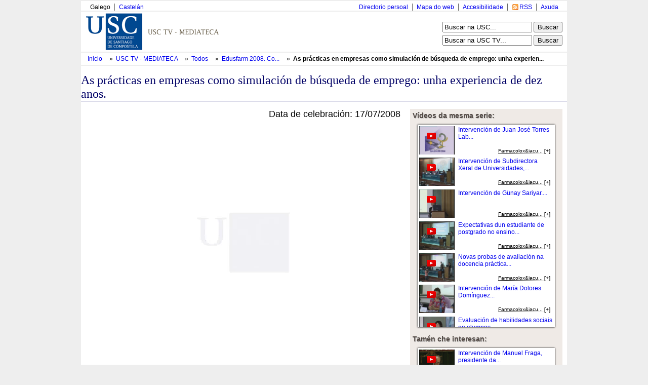

--- FILE ---
content_type: text/html; charset=utf-8
request_url: http://tv.usc.es/mmobj/index/id/2301
body_size: 8928
content:
<!DOCTYPE html PUBLIC "-//W3C//DTD XHTML 1.0 Transitional//EN" "http://www.w3.org/TR/xhtml1/DTD/xhtml1-transitional.dtd">
<html xmlns="http://www.w3.org/1999/xhtml" xml:lang="en" lang="en">
<head>

<meta http-equiv="Content-Type" content="text/html; charset=utf-8" />
<meta name="title" content="USC TV - As prácticas en empresas como simulación de búsqueda de emprego: unha experiencia de dez anos." />
<meta name="keywords" content="webtv, Tv, Usctv, pumukit" />
<meta name="robots" content="index, follow" />
<meta name="description" content="Portal web de la TV de la Usc" />
<meta name="language" content="gl" />

<title>USC TV - As prácticas en empresas como simulación de búsqueda de emprego: unha experiencia de dez anos.</title>

<link rel="shortcut icon" href="/favicon.ico" />
<meta name="robots" content="index, follow" /> 
<meta name="revisit-after" content="1 days" />

<!--[if lt IE 7.]>
<link rel="stylesheet" type="text/css" media="screen" href="/css/tvusc/iefix.css" /> 
<![endif]--> 

<script type="text/javascript" src="/js/prototype.js"></script>
<script type="text/javascript" src="/js/scriptaculous.js"></script>
<script type="text/javascript" src="/jwplayer/jwplayer.js"></script>
<link rel="stylesheet" type="text/css" media="screen" href="/css/tvusc/estilos.css" />
<link rel="stylesheet" type="text/css" media="screen" href="/css/tvusc/960.css" />
<link rel="stylesheet" type="text/css" media="screen" href="/css/tvusc/usctv.css" />
<link rel="stylesheet" type="text/css" media="screen" href="/css/tvusc/serial.css" />
</head>
<body>
    <div class="container_15" id="tvusc">

      <div class="usctv_cab">
        <!-- comezo da franxa horizontal superior -->
<div class="grid_15 blq-navegacion-superior">

  <div class="grid_6 alpha">

    <ul id="idiomas">
      <li class="first_child">
                    Galego              </li>
      <li>
                <a href="/culture/es" title="Versión en castellano" hreflang="es">
          Castelán        </a>
              </li> 
    </ul>

  </div>
  
  <div class="grid_9 omega">
    <ul id="navegacion-superior">
      <li id="nav_axuda" class="axuda"><a href="http://www.usc.es/gl/web/axuda.html" accesskey="h">Axuda</a></li>
      <li id="nav_rss" class="rss"><a href="/rss.xml" accesskey="r">RSS</a></li>
      <li id="nav_accesible" class="accesible"><a href="http://www.usc.es/gl/web/accesibilidade.html" accesskey="a">Accesibilidade</a></li>
      <li id="nav_mapa" class="mapa"><a href="http://www.usc.es/gl/web/mapa.jsp">Mapa do web</a></li>
      <li id="nav_directorio" class="first_child directorio"><a href="http://www.usc.es/gl/web/directorio.html">Directorio persoal</a></li>
    </ul>
  </div>


</div>

<!-- fin da franxa horizontal superior -->
        <div class="separador"></div>
        <div class="grid_10 logo">


  <img usemap="#conxunto_identidade"
       src="/images/tv/usc/usctv.gif" 
       alt="Conxunto de identidade do servizo" height="75" width="443" /> 
  <map name="conxunto_identidade" id="conxunto_identidade">
    <area accesskey="1" href="http://www.usc.es"
          alt="Páxina de incio do sitio web da USC" 
          title="Páxina de incio do sitio web da USC" coords="0,0,115,75" shape="rect" /> 
  </map>


</div>

<div class="grid_5 busca">

  <form name="searchhead" 
        style="margin-bottom: 5px"
        method="get"
        action="http://www.usc.es/gl/web/busqueda.html">
    <div>
      <label accesskey="b" for="busca" class="salto">Busca:</label>
      <input name="q" maxlength="30"  value="Buscar na USC..."
             onclick="this.value=''" 
             onblur="if(this.value == '') this.value = 'Buscar na USC...'" 
             type="text" />
      <input name="startsearch" value="Buscar" type="submit" />
    </div>
  </form>

  <form name="searchhead" 
        method="post"
        action="/busca.html">
    <div>
      <label accesskey="t" for="busca" class="salto">Busca:</label>
      <input name="q" maxlength="30"  value="Buscar na USC TV..."
             onclick="this.value = ''" 
             onblur="if(this.value == '') this.value = 'Buscar na USC TV...'" 
             type="text" />
      <input name="startsearch" value="Buscar" type="submit" />
    </div>
  </form> 
</div>
        <div class="separador"></div>
        <div class="cab_pan">

 <ul id="tvusces_pan">
  <li>
    <a href="http://www.usc.es">
      Inicio    </a>
  </li>

  <li>
    &nbsp;»&nbsp; 
    <a href="/" 
        >
      USC TV - MEDIATECA
    </a>
  </li>

    <li>
     &nbsp;»&nbsp; 
     <a href="/library/all" 
         >
       Todos     </a>
  </li>
  
  
    <li>
     &nbsp;»&nbsp; 
     <a id="tvusces_pan_serial_a" href="/serial/index/id/394" 
         >
       Edusfarm 2008. Congreso Internacional de Educaci&oacute;n Superior en Ciencias Farmac&eacute;uticas.     </a>
  </li>
  
    <li id="tvusces_pan_mmobj">
     &nbsp;»&nbsp; 
     <a id="tvusces_pan_mmobj_a" href="/mmobj/index/id/2301" 
        class="select" >
       As pr&aacute;cticas en empresas como simulaci&oacute;n de b&uacute;squeda de emprego: unha experiencia de dez anos.     </a>
  </li>



<script type="text/javascript">
 //<![CDATA[
    var pan_mmobj = $('tvusces_pan_mmobj');
    var pan_serial = $('tvusces_pan_serial_a');
    var pan_mmobja = $('tvusces_pan_mmobj_a');
    if((pan_mmobj != null) &&(pan_serial != null)){
      var izq = ($('tvusc').cumulativeOffset()[0]);
      var tamano = ( pan_mmobj.cumulativeOffset()[0] + pan_mmobj.offsetWidth - izq);
      while( tamano > 920){
      
        if(pan_serial.innerHTML.strip().length > 20){
          pan_serial.update(pan_serial.innerHTML.strip().truncate(pan_serial.innerHTML.strip().length -1 ));
        }else{
          pan_mmobja.update(pan_mmobja.innerHTML.strip().truncate(pan_mmobja.innerHTML.strip().length -1 ));
        }
        var tamano = ( pan_mmobj.cumulativeOffset()[0] + pan_mmobj.offsetWidth - izq);
      }
    }
 //]]>
</script>


  
 </ul>

</div>







        <div class="separador"></div>
      </div>

      <div class="usctv_content">
        <h1>
  As pr&aacute;cticas en empresas como simulaci&oacute;n de b&uacute;squeda de emprego: unha experiencia de dez anos.</h1>


<div id="usctv_m_mmobj" class="usctv_m">

  <div class="grid_10">
    <div class="mm_player">

  <div class="date">
  <!-- Fixme falta estilo de esto -->
    Data de celebración: 17/07/2008  </div>

   <div style="background-color: #000; width: 620px; height: 465px; margin: 10px 0px 20px;" id="preview">
	<video id="player1" controls>
	</video>
</div>
<script language="JavaScript" type="text/javascript">
    jwplayer("player1").setup({
            playlist: [
                        {'file': 'http://dls.usc.es/download/93/689.mp4',
			 'type': 'mp4',
	    title: 'Intro'
	   },
           {
        file: 'http://dls.usc.es/download/394/3990.mp4',
		   }
               ],
	flashplayer: "/jwplayer/jwplayer.flash.swf",
	html5player: "/jwplayer/jwplayer.html5.js",
	primary: 'flash',
	 autostart: 'true',
         startparam: 'start',
         repeat: 'false',
              width: 620,
        height: 465    });

</script>

<noscript>

Provide alternate content for browsers that do not support scripting
or for those that have scripting disabled.
Alternate HTML content should be placed here.
This content requires the Adobe Flash Player and a browser with JavaScript enabled.
<a href="http://www.adobe.com/go/getflash/">Get Flash</a>
</noscript>

  <div class="num_view">
    Visto: 
    <span class="num_view_number">3892</span>
    veces  </div>

  <div class="title">
      </div>

  
  <p class="description">
    O terceiro turno correspondelle &aacute; profesora da Universidad de Navarra, Mar&iacute;a Font Arellano. Vai un paso m&aacute;is al&aacute; do &aacute;mbito docente, e explica a s&uacute;a experiencia no &aacute;mbito das pr&aacute;cticas de empresa como simulaci&oacute;n da busqueda de emprego.  </p>

  <!-- PIC -->
<div class="serial_mm_info">
  <!-- PERSONS ACT -->
        <div class="persons" style="overflow: hidden">
                   
                      <div>
              <div class="person"   style="float:right" >
	        Productora:                                   SERVIMAV. Servizo de Medios Audiovisuais 
                              </div>
              Universidade de Santiago de Compostela            </div>
                             
                      <div>
              <div class="person"  >
	                                           Font Arellano, Mar&iacute;a 
                              </div>
              Profesora de Farmacia da Universidad de Navarra            </div>
                          </div>
</div>



</div>
    <script type="text/javascript">
//<![CDATA[

function index_tab_click(tab, block)
{
  $$('.index_tab_sel').first().removeClassName('index_tab_sel');
  $(tab).addClassName('index_tab_sel');
  
  ['index_tab_box_last', 'index_tab_box_popular', 'index_tab_box_featured'].each(function(name){
      if(name == block){
        $(name).show();
      }else{
        $(name).hide();
      }
    });
  
  return false;
}

//]]>
</script>  



<div class="index_tab">
  <div id="index_tab_last" class="index_tab_sel" style="width: 33%">
    <a href="#" onclick="return index_tab_click('index_tab_last', 'index_tab_box_last')" >
      Últimos engadidos    </a>
  </div>
  <div id="index_tab_popular" style="width: 33%">
    <a href="#" onclick="return index_tab_click('index_tab_popular', 'index_tab_box_popular');" >
      Máis vistos    </a>
  </div>
  <div id="index_tab_featured" style="width: 33%">
    <a href="#" onclick="return index_tab_click('index_tab_featured', 'index_tab_box_featured');" >
      Destacados    </a>
  </div>
</div>

<div class="index_tab_box">

  <div class="index_tab_box_element" id="index_tab_box_last" >
    <div class="usctv_mmobjs">



<div class="usctv_mmobj">



  <div class="thumbnail">
    <a href="/mmobj/index/id/4629" >
      <!--<img class="play_icon_shadow" alt="" width="30" src="/images/tv/usc/sombra.png"/>-->
      <img class="play_icon" alt="" src="/images/tv/usc/play_icon.gif"/>
      <img class="serial" alt="serial_pic" src="/uploads/pic/Serial/684/Video/4629/02._Cartel_final_seguridad_maritima.jpg" width="100" height="84"/>
    </a>
  </div> 
  <div class="info">
    <div class="title">
      <a href="/mmobj/index/id/4629" >
        Seguridad mar&iacute;tima...      </a>
    </div>



    <div class="serial_title">
                    
              <abbr title="Mesas de an&aacute;lisis do Centro de Estudos de Seguridade - CESEG -USC">
          Mesas de an&aacute;lisis do...        </abbr>
          </div>

    <div class="date">
      <span style="font-size:85%">Data Evento:</span><br />
      18/06/2025    </div>

    <div class="mmobj_bottom">
      <abbr title="Ciencias xur&iacute;&shy;dicas e dereito, Dereito constitucional, Ciencias pol&iacute;ticas, Vida pol&iacute;&shy;tica, Teor&iacute;a pol&iacute;&shy;tica">

      <span style="font-weight: bold; font-size: 100%">[+]</span>
  
</abbr>    </div>
  </div>

</div>






<div class="usctv_mmobj">



  <div class="thumbnail">
    <a href="/mmobj/index/id/4628" >
      <!--<img class="play_icon_shadow" alt="" width="30" src="/images/tv/usc/sombra.png"/>-->
      <img class="play_icon" alt="" src="/images/tv/usc/play_icon.gif"/>
      <img class="serial" alt="serial_pic" src="/uploads/pic/Serial/684/Video/4628/Cartel_final.jpg" width="100" height="84"/>
    </a>
  </div> 
  <div class="info">
    <div class="title">
      <a href="/mmobj/index/id/4628" >
        Seguridad y turismo...      </a>
    </div>



    <div class="serial_title">
                    
              <abbr title="Mesas de an&aacute;lisis do Centro de Estudos de Seguridade - CESEG -USC">
          Mesas de an&aacute;lisis do...        </abbr>
          </div>

    <div class="date">
      <span style="font-size:85%">Data Evento:</span><br />
      10/06/2025    </div>

    <div class="mmobj_bottom">
      <abbr title="Ciencias xur&iacute;&shy;dicas e dereito, Dereito constitucional, Ciencias pol&iacute;ticas, Vida pol&iacute;&shy;tica, Teor&iacute;a pol&iacute;&shy;tica">

      <span style="font-weight: bold; font-size: 100%">[+]</span>
  
</abbr>    </div>
  </div>

</div>






<div class="usctv_mmobj">



  <div class="thumbnail">
    <a href="/mmobj/index/id/4615" >
      <!--<img class="play_icon_shadow" alt="" width="30" src="/images/tv/usc/sombra.png"/>-->
      <img class="play_icon" alt="" src="/images/tv/usc/play_icon.gif"/>
      <img class="serial" alt="serial_pic" src="/uploads/pic/Serial/799/Video/4615/Miniatura_usctv.jpg" width="100" height="84"/>
    </a>
  </div> 
  <div class="info">
    <div class="title">
      <a href="/mmobj/index/id/4615" >
          Gorri&oacute;ns entre tulip&aacute;ns. So&ntilde;os rotos detr&aacute;s do burka. V.O....      </a>
    </div>



    <div class="serial_title">
                    
              <abbr title="Gorri&oacute;ns entre tulip&aacute;ns. So&ntilde;os rotos detr&aacute;s do burka">
          Gorri&oacute;ns entre tulip&aacute;ns....        </abbr>
          </div>

    <div class="date">
      <span style="font-size:85%">Data Evento:</span><br />
      06/11/2024    </div>

    <div class="mmobj_bottom">
      <abbr title="Historia, Historia de pa&iacute;&shy;ses, Instituci&oacute;ns pol&iacute;&shy;ticas, Dereitos humanos, Relixi&oacute;n, Sociolox&iacute;a, Cultural">

      <span style="font-weight: bold; font-size: 100%">[+]</span>
  
</abbr>    </div>
  </div>

</div>






<div class="usctv_mmobj">



  <div class="thumbnail">
    <a href="/mmobj/index/id/4620" >
      <!--<img class="play_icon_shadow" alt="" width="30" src="/images/tv/usc/sombra.png"/>-->
      <img class="play_icon" alt="" src="/images/tv/usc/play_icon.gif"/>
      <img class="serial" alt="serial_pic" src="/uploads/pic/Serial/799/Video/4620/Imagen_Video_Presentaci__n_Acto.jpg" width="100" height="84"/>
    </a>
  </div> 
  <div class="info">
    <div class="title">
      <a href="/mmobj/index/id/4620" >
        Acto de Estrea do Documental  ...      </a>
    </div>



    <div class="serial_title">
                    
              <abbr title="Gorri&oacute;ns entre tulip&aacute;ns. So&ntilde;os rotos detr&aacute;s do burka">
          Gorri&oacute;ns entre tulip&aacute;ns....        </abbr>
          </div>

    <div class="date">
      <span style="font-size:85%">Data Evento:</span><br />
      06/11/2024    </div>

    <div class="mmobj_bottom">
      <abbr title="Historia, Historia de pa&iacute;&shy;ses, Instituci&oacute;ns pol&iacute;&shy;ticas, Dereitos humanos, Relixi&oacute;n, Sociolox&iacute;a, Cultural">

      <span style="font-weight: bold; font-size: 100%">[+]</span>
  
</abbr>    </div>
  </div>

</div>






<div class="usctv_mmobj">



  <div class="thumbnail">
    <a href="/mmobj/index/id/4619" >
      <!--<img class="play_icon_shadow" alt="" width="30" src="/images/tv/usc/sombra.png"/>-->
      <img class="play_icon" alt="" src="/images/tv/usc/play_icon.gif"/>
      <img class="serial" alt="serial_pic" src="/uploads/pic/Serial/794/Video/4619/Miniatura.jpg" width="100" height="84"/>
    </a>
  </div> 
  <div class="info">
    <div class="title">
      <a href="/mmobj/index/id/4619" >
        Investigamos na realidade virtual para a educaci&oacute;n ...      </a>
    </div>



    <div class="serial_title">
                    
              Investigamos na USC       
          </div>

    <div class="date">
      <span style="font-size:85%">Data Evento:</span><br />
      10/09/2024    </div>

    <div class="mmobj_bottom">
      <abbr title="Qu&iacute;&shy;mica f&iacute;&shy;sica de pol&iacute;&shy;meros, Enxe&ntilde;ar&iacute;a bioqu&iacute;&shy;mica, Tecnolox&iacute;&shy;a de materiais, Pl&aacute;sticos, Transferencia de tecnolox&iacute;&shy;a">

      <span style="font-weight: bold; font-size: 100%">[+]</span>
  
</abbr>    </div>
  </div>

</div>






<div class="usctv_mmobj">



  <div class="thumbnail">
    <a href="/mmobj/index/id/4610" >
      <!--<img class="play_icon_shadow" alt="" width="30" src="/images/tv/usc/sombra.png"/>-->
      <img class="play_icon" alt="" src="/images/tv/usc/play_icon.gif"/>
      <img class="serial" alt="serial_pic" src="/uploads/pic/Serial/684/Video/4610/Sin_t__tulo-1.jpg" width="100" height="84"/>
    </a>
  </div> 
  <div class="info">
    <div class="title">
      <a href="/mmobj/index/id/4610" >
        Foro de Dereito Constitucional...      </a>
    </div>



    <div class="serial_title">
                    
              <abbr title="Mesas de an&aacute;lisis do Centro de Estudos de Seguridade - CESEG -USC">
          Mesas de an&aacute;lisis do...        </abbr>
          </div>

    <div class="date">
      <span style="font-size:85%">Data Evento:</span><br />
      16/10/2024    </div>

    <div class="mmobj_bottom">
      <abbr title="Ciencias xur&iacute;&shy;dicas e dereito, Dereito constitucional, Ciencias pol&iacute;ticas, Vida pol&iacute;&shy;tica, Teor&iacute;a pol&iacute;&shy;tica, Comportamento pol&iacute;tico">

      <span style="font-weight: bold; font-size: 100%">[+]</span>
  
</abbr>    </div>
  </div>

</div>



</div>

  
    <div style="clear:left"></div>
  </div>
  
  <div class="index_tab_box_element" id="index_tab_box_popular" style="display:none">
    <div class="usctv_mmobjs">



<div class="usctv_mmobj">



  <div class="thumbnail">
    <a href="/mmobj/index/id/2445" >
      <!--<img class="play_icon_shadow" alt="" width="30" src="/images/tv/usc/sombra.png"/>-->
      <img class="play_icon" alt="" src="/images/tv/usc/play_icon.gif"/>
      <img class="serial" alt="serial_pic" src="/uploads/pic/Serial/406/Video/2445/140703123132.jpg" width="100" height="84"/>
    </a>
  </div> 
  <div class="info">
    <div class="title">
      <a href="/mmobj/index/id/2445" >
        Presentaci&oacute;n do acto....      </a>
    </div>



    <div class="serial_title">
                    
              Mellores expedientes 2014.       
          </div>

    <div class="date">
      <span style="font-size:85%">Data Evento:</span><br />
      01/07/2014    </div>

    <div class="mmobj_bottom">
      <abbr title="Pol&iacute;tica educativa, Mellores expedientes">

      <span style="font-weight: bold; font-size: 100%">[+]</span>
  
</abbr>    </div>
  </div>

</div>






<div class="usctv_mmobj">



  <div class="thumbnail">
    <a href="/mmobj/index/id/883" >
      <!--<img class="play_icon_shadow" alt="" width="30" src="/images/tv/usc/sombra.png"/>-->
      <img class="play_icon" alt="" src="/images/tv/usc/play_icon.gif"/>
      <img class="serial" alt="serial_pic" src="/uploads/pic/Serial/182/Video/883/100728173057.jpg" width="100" height="84"/>
    </a>
  </div> 
  <div class="info">
    <div class="title">
      <a href="/mmobj/index/id/883" >
        Intervenci&oacute;n de Luis Pedro L&oacute;pez Grill&eacute;...      </a>
    </div>



    <div class="serial_title">
                    
              Mellores expedientes 2008       
          </div>

    <div class="date">
      <span style="font-size:85%">Data Evento:</span><br />
      11/07/2008    </div>

    <div class="mmobj_bottom">
      <abbr title="Pol&iacute;tica educativa">

      <span style="font-weight: bold; font-size: 100%">[+]</span>
  
</abbr>    </div>
  </div>

</div>






<div class="usctv_mmobj">



  <div class="thumbnail">
    <a href="/mmobj/index/id/401" >
      <!--<img class="play_icon_shadow" alt="" width="30" src="/images/tv/usc/sombra.png"/>-->
      <img class="play_icon" alt="" src="/images/tv/usc/play_icon.gif"/>
      <img class="serial" alt="serial_pic" src="/uploads/pic/Serial/67/Video/401/10043071718.jpg" width="100" height="84"/>
    </a>
  </div> 
  <div class="info">
    <div class="title">
      <a href="/mmobj/index/id/401" >
        Universidade Viva...      </a>
    </div>



    <div class="serial_title">
                    
              Universidade Viva       
          </div>

    <div class="date">
      <span style="font-size:85%">Data Evento:</span><br />
      01/01/2004    </div>

    <div class="mmobj_bottom">
      <abbr title="Publicidade, Arquitectura, Publicidade corporativa">

      <span style="font-weight: bold; font-size: 100%">[+]</span>
  
</abbr>    </div>
  </div>

</div>






<div class="usctv_mmobj">



  <div class="thumbnail">
    <a href="/mmobj/index/id/601" >
      <!--<img class="play_icon_shadow" alt="" width="30" src="/images/tv/usc/sombra.png"/>-->
      <img class="play_icon" alt="" src="/images/tv/usc/play_icon.gif"/>
      <img class="serial" alt="serial_pic" src="/uploads/pic/Serial/131/Video/601/100521122935.jpg" width="100" height="84"/>
    </a>
  </div> 
  <div class="info">
    <div class="title">
      <a href="/mmobj/index/id/601" >
        Inicio do acto acad&eacute;mico de clausura do V Centenario...      </a>
    </div>



    <div class="serial_title">
                    
              <abbr title="Clausura do V Centenario da Universidade de Santiago">
          Clausura do V Centenario da...        </abbr>
          </div>

    <div class="date">
      <span style="font-size:85%">Data Evento:</span><br />
      26/09/1996    </div>

    <div class="mmobj_bottom">
      <abbr title="Pol&iacute;tica educativa, Aperturas de curso">

      <span style="font-weight: bold; font-size: 100%">[+]</span>
  
</abbr>    </div>
  </div>

</div>






<div class="usctv_mmobj">



  <div class="thumbnail">
    <a href="/mmobj/index/id/567" >
      <!--<img class="play_icon_shadow" alt="" width="30" src="/images/tv/usc/sombra.png"/>-->
      <img class="play_icon" alt="" src="/images/tv/usc/play_icon.gif"/>
      <img class="serial" alt="serial_pic" src="/uploads/pic/Serial/118/Video/567/100512123929.jpg" width="100" height="84"/>
    </a>
  </div> 
  <div class="info">
    <div class="title">
      <a href="/mmobj/index/id/567" >
        Sa&iacute;ndo dun buraco negro...      </a>
    </div>



    <div class="serial_title">
                    
              <abbr title="I Premio Fonseca 2008. Stephen Hawking">
          I Premio Fonseca 2008. Stephen...        </abbr>
          </div>

    <div class="date">
      <span style="font-size:85%">Data Evento:</span><br />
      28/09/2008    </div>

    <div class="mmobj_bottom">
      <abbr title="F&iacute;&shy;sica te&oacute;rica">

      <span style="font-weight: bold; font-size: 100%">[+]</span>
  
</abbr>    </div>
  </div>

</div>






<div class="usctv_mmobj">



  <div class="thumbnail">
    <a href="/mmobj/index/id/1136" >
      <!--<img class="play_icon_shadow" alt="" width="30" src="/images/tv/usc/sombra.png"/>-->
      <img class="play_icon" alt="" src="/images/tv/usc/play_icon.gif"/>
      <img class="serial" alt="serial_pic" src="/uploads/pic/Serial/232/Video/1136/101105185742.jpg" width="100" height="84"/>
    </a>
  </div> 
  <div class="info">
    <div class="title">
      <a href="/mmobj/index/id/1136" >
        O ribosoma: unha m&aacute;quina de ARN que sobreviviu &aacute; presi&oacute;n da evoluci&oacute;n, pero est&aacute; paralizada polos...      </a>
    </div>



    <div class="serial_title">
                    
              <abbr title="Programa ConCiencia 2010. Ada Yonath">
          Programa ConCiencia 2010. Ada...        </abbr>
          </div>

    <div class="date">
      <span style="font-size:85%">Data Evento:</span><br />
      25/10/2010    </div>

    <div class="mmobj_bottom">
      <abbr title="Bioqu&iacute;&shy;mica, Aperturas e clausuras de congresos e xornadas">

      <span style="font-weight: bold; font-size: 100%">[+]</span>
  
</abbr>    </div>
  </div>

</div>



</div>

    
    <div style="clear:left"></div>
  </div>
  
  <div class="index_tab_box_element" id="index_tab_box_featured" style="display:none">
    <div class="usctv_mmobjs">



<div class="usctv_mmobj">



  <div class="thumbnail">
    <a href="/mmobj/index/id/4629" >
      <!--<img class="play_icon_shadow" alt="" width="30" src="/images/tv/usc/sombra.png"/>-->
      <img class="play_icon" alt="" src="/images/tv/usc/play_icon.gif"/>
      <img class="serial" alt="serial_pic" src="/uploads/pic/Serial/684/Video/4629/02._Cartel_final_seguridad_maritima.jpg" width="100" height="84"/>
    </a>
  </div> 
  <div class="info">
    <div class="title">
      <a href="/mmobj/index/id/4629" >
        Seguridad mar&iacute;tima...      </a>
    </div>



    <div class="serial_title">
                    
              <abbr title="Mesas de an&aacute;lisis do Centro de Estudos de Seguridade - CESEG -USC">
          Mesas de an&aacute;lisis do...        </abbr>
          </div>

    <div class="date">
      <span style="font-size:85%">Data Evento:</span><br />
      18/06/2025    </div>

    <div class="mmobj_bottom">
      <abbr title="Ciencias xur&iacute;&shy;dicas e dereito, Dereito constitucional, Ciencias pol&iacute;ticas, Vida pol&iacute;&shy;tica, Teor&iacute;a pol&iacute;&shy;tica">

      <span style="font-weight: bold; font-size: 100%">[+]</span>
  
</abbr>    </div>
  </div>

</div>






<div class="usctv_mmobj">



  <div class="thumbnail">
    <a href="/mmobj/index/id/4628" >
      <!--<img class="play_icon_shadow" alt="" width="30" src="/images/tv/usc/sombra.png"/>-->
      <img class="play_icon" alt="" src="/images/tv/usc/play_icon.gif"/>
      <img class="serial" alt="serial_pic" src="/uploads/pic/Serial/684/Video/4628/Cartel_final.jpg" width="100" height="84"/>
    </a>
  </div> 
  <div class="info">
    <div class="title">
      <a href="/mmobj/index/id/4628" >
        Seguridad y turismo...      </a>
    </div>



    <div class="serial_title">
                    
              <abbr title="Mesas de an&aacute;lisis do Centro de Estudos de Seguridade - CESEG -USC">
          Mesas de an&aacute;lisis do...        </abbr>
          </div>

    <div class="date">
      <span style="font-size:85%">Data Evento:</span><br />
      10/06/2025    </div>

    <div class="mmobj_bottom">
      <abbr title="Ciencias xur&iacute;&shy;dicas e dereito, Dereito constitucional, Ciencias pol&iacute;ticas, Vida pol&iacute;&shy;tica, Teor&iacute;a pol&iacute;&shy;tica">

      <span style="font-weight: bold; font-size: 100%">[+]</span>
  
</abbr>    </div>
  </div>

</div>






<div class="usctv_mmobj">



  <div class="thumbnail">
    <a href="/mmobj/index/id/4615" >
      <!--<img class="play_icon_shadow" alt="" width="30" src="/images/tv/usc/sombra.png"/>-->
      <img class="play_icon" alt="" src="/images/tv/usc/play_icon.gif"/>
      <img class="serial" alt="serial_pic" src="/uploads/pic/Serial/799/Video/4615/Miniatura_usctv.jpg" width="100" height="84"/>
    </a>
  </div> 
  <div class="info">
    <div class="title">
      <a href="/mmobj/index/id/4615" >
          Gorri&oacute;ns entre tulip&aacute;ns. So&ntilde;os rotos detr&aacute;s do burka. V.O....      </a>
    </div>



    <div class="serial_title">
                    
              <abbr title="Gorri&oacute;ns entre tulip&aacute;ns. So&ntilde;os rotos detr&aacute;s do burka">
          Gorri&oacute;ns entre tulip&aacute;ns....        </abbr>
          </div>

    <div class="date">
      <span style="font-size:85%">Data Evento:</span><br />
      06/11/2024    </div>

    <div class="mmobj_bottom">
      <abbr title="Historia, Historia de pa&iacute;&shy;ses, Instituci&oacute;ns pol&iacute;&shy;ticas, Dereitos humanos, Relixi&oacute;n, Sociolox&iacute;a, Cultural">

      <span style="font-weight: bold; font-size: 100%">[+]</span>
  
</abbr>    </div>
  </div>

</div>






<div class="usctv_mmobj">



  <div class="thumbnail">
    <a href="/mmobj/index/id/4620" >
      <!--<img class="play_icon_shadow" alt="" width="30" src="/images/tv/usc/sombra.png"/>-->
      <img class="play_icon" alt="" src="/images/tv/usc/play_icon.gif"/>
      <img class="serial" alt="serial_pic" src="/uploads/pic/Serial/799/Video/4620/Imagen_Video_Presentaci__n_Acto.jpg" width="100" height="84"/>
    </a>
  </div> 
  <div class="info">
    <div class="title">
      <a href="/mmobj/index/id/4620" >
        Acto de Estrea do Documental  ...      </a>
    </div>



    <div class="serial_title">
                    
              <abbr title="Gorri&oacute;ns entre tulip&aacute;ns. So&ntilde;os rotos detr&aacute;s do burka">
          Gorri&oacute;ns entre tulip&aacute;ns....        </abbr>
          </div>

    <div class="date">
      <span style="font-size:85%">Data Evento:</span><br />
      06/11/2024    </div>

    <div class="mmobj_bottom">
      <abbr title="Historia, Historia de pa&iacute;&shy;ses, Instituci&oacute;ns pol&iacute;&shy;ticas, Dereitos humanos, Relixi&oacute;n, Sociolox&iacute;a, Cultural">

      <span style="font-weight: bold; font-size: 100%">[+]</span>
  
</abbr>    </div>
  </div>

</div>






<div class="usctv_mmobj">



  <div class="thumbnail">
    <a href="/mmobj/index/id/4619" >
      <!--<img class="play_icon_shadow" alt="" width="30" src="/images/tv/usc/sombra.png"/>-->
      <img class="play_icon" alt="" src="/images/tv/usc/play_icon.gif"/>
      <img class="serial" alt="serial_pic" src="/uploads/pic/Serial/794/Video/4619/Miniatura.jpg" width="100" height="84"/>
    </a>
  </div> 
  <div class="info">
    <div class="title">
      <a href="/mmobj/index/id/4619" >
        Investigamos na realidade virtual para a educaci&oacute;n ...      </a>
    </div>



    <div class="serial_title">
                    
              Investigamos na USC       
          </div>

    <div class="date">
      <span style="font-size:85%">Data Evento:</span><br />
      10/09/2024    </div>

    <div class="mmobj_bottom">
      <abbr title="Qu&iacute;&shy;mica f&iacute;&shy;sica de pol&iacute;&shy;meros, Enxe&ntilde;ar&iacute;a bioqu&iacute;&shy;mica, Tecnolox&iacute;&shy;a de materiais, Pl&aacute;sticos, Transferencia de tecnolox&iacute;&shy;a">

      <span style="font-weight: bold; font-size: 100%">[+]</span>
  
</abbr>    </div>
  </div>

</div>






<div class="usctv_mmobj">



  <div class="thumbnail">
    <a href="/mmobj/index/id/4610" >
      <!--<img class="play_icon_shadow" alt="" width="30" src="/images/tv/usc/sombra.png"/>-->
      <img class="play_icon" alt="" src="/images/tv/usc/play_icon.gif"/>
      <img class="serial" alt="serial_pic" src="/uploads/pic/Serial/684/Video/4610/Sin_t__tulo-1.jpg" width="100" height="84"/>
    </a>
  </div> 
  <div class="info">
    <div class="title">
      <a href="/mmobj/index/id/4610" >
        Foro de Dereito Constitucional...      </a>
    </div>



    <div class="serial_title">
                    
              <abbr title="Mesas de an&aacute;lisis do Centro de Estudos de Seguridade - CESEG -USC">
          Mesas de an&aacute;lisis do...        </abbr>
          </div>

    <div class="date">
      <span style="font-size:85%">Data Evento:</span><br />
      16/10/2024    </div>

    <div class="mmobj_bottom">
      <abbr title="Ciencias xur&iacute;&shy;dicas e dereito, Dereito constitucional, Ciencias pol&iacute;ticas, Vida pol&iacute;&shy;tica, Teor&iacute;a pol&iacute;&shy;tica, Comportamento pol&iacute;tico">

      <span style="font-weight: bold; font-size: 100%">[+]</span>
  
</abbr>    </div>
  </div>

</div>



</div>

  
    <div style="clear:left"></div>
  </div>


</div>



  </div>

  <div class="grid_5">
   <!-- FIXME. mostrar solo omjetos multimedia publicos -->
   <div class="other_mmobjs">
  <div class="label">
    V&iacute;deos da mesma serie:  </div>

  <div class="box">
          <div class="usctv_mini_mmobjs">

<dl class="usctv_mini_mmobj">

  <dt class="thumbnail">
    <a href="/mmobj/index/id/2271" >
      <img class="play_icon" alt="" src="/images/tv/usc/play_icon.gif" />
      <img src="/uploads/pic/Serial/394/Video/2271/140507105645.jpg" style="width:; 75px; height: 56px;"/>
    </a>
  </dt> 

  <dd class="info">
    <div class="title">
      <a href="/mmobj/index/id/2271" >
        Intervenci&oacute;n de Juan Jos&eacute; Torres Lab...      </a>
    </div>


    <div class="mini_mmobj_bottom">
      <abbr title="Farmacolox&iacute;&shy;a, M&eacute;todos pedag&oacute;xicos, Aperturas">

                  Farmacolox&iacu...                  <span style="font-weight: bold; font-size: 100%">[+]</span>
        
</abbr>    </div>
  </dd>

</dl>



<dl class="usctv_mini_mmobj">

  <dt class="thumbnail">
    <a href="/mmobj/index/id/2272" >
      <img class="play_icon" alt="" src="/images/tv/usc/play_icon.gif" />
      <img src="/uploads/pic/Serial/394/Video/2272/140507105646.jpg" style="width:; 75px; height: 56px;"/>
    </a>
  </dt> 

  <dd class="info">
    <div class="title">
      <a href="/mmobj/index/id/2272" >
        Intervenci&oacute;n de Subdirectora Xeral de Universidades,...      </a>
    </div>


    <div class="mini_mmobj_bottom">
      <abbr title="Farmacolox&iacute;&shy;a, M&eacute;todos pedag&oacute;xicos, Aperturas">

                  Farmacolox&iacu...                  <span style="font-weight: bold; font-size: 100%">[+]</span>
        
</abbr>    </div>
  </dd>

</dl>



<dl class="usctv_mini_mmobj">

  <dt class="thumbnail">
    <a href="/mmobj/index/id/2273" >
      <img class="play_icon" alt="" src="/images/tv/usc/play_icon.gif" />
      <img src="/uploads/pic/Serial/394/Video/2273/140507105716.jpg" style="width:; 75px; height: 56px;"/>
    </a>
  </dt> 

  <dd class="info">
    <div class="title">
      <a href="/mmobj/index/id/2273" >
        Intervenci&oacute;n de G&uuml;nay Sariyar....      </a>
    </div>


    <div class="mini_mmobj_bottom">
      <abbr title="Farmacolox&iacute;&shy;a, M&eacute;todos pedag&oacute;xicos">

                  Farmacolox&iacu...                  <span style="font-weight: bold; font-size: 100%">[+]</span>
        
</abbr>    </div>
  </dd>

</dl>



<dl class="usctv_mini_mmobj">

  <dt class="thumbnail">
    <a href="/mmobj/index/id/2274" >
      <img class="play_icon" alt="" src="/images/tv/usc/play_icon.gif" />
      <img src="/uploads/pic/Serial/394/Video/2274/140507105717.jpg" style="width:; 75px; height: 56px;"/>
    </a>
  </dt> 

  <dd class="info">
    <div class="title">
      <a href="/mmobj/index/id/2274" >
        Expectativas dun estudiante de postgrado no ensino...      </a>
    </div>


    <div class="mini_mmobj_bottom">
      <abbr title="Farmacolox&iacute;&shy;a, M&eacute;todos pedag&oacute;xicos">

                  Farmacolox&iacu...                  <span style="font-weight: bold; font-size: 100%">[+]</span>
        
</abbr>    </div>
  </dd>

</dl>



<dl class="usctv_mini_mmobj">

  <dt class="thumbnail">
    <a href="/mmobj/index/id/2275" >
      <img class="play_icon" alt="" src="/images/tv/usc/play_icon.gif" />
      <img src="/uploads/pic/Serial/394/Video/2275/140507105718.jpg" style="width:; 75px; height: 56px;"/>
    </a>
  </dt> 

  <dd class="info">
    <div class="title">
      <a href="/mmobj/index/id/2275" >
        Novas probas de avaliaci&oacute;n na docencia pr&aacute;ctica...      </a>
    </div>


    <div class="mini_mmobj_bottom">
      <abbr title="Farmacolox&iacute;&shy;a, M&eacute;todos pedag&oacute;xicos">

                  Farmacolox&iacu...                  <span style="font-weight: bold; font-size: 100%">[+]</span>
        
</abbr>    </div>
  </dd>

</dl>



<dl class="usctv_mini_mmobj">

  <dt class="thumbnail">
    <a href="/mmobj/index/id/2276" >
      <img class="play_icon" alt="" src="/images/tv/usc/play_icon.gif" />
      <img src="/uploads/pic/Serial/394/Video/2276/140507105848.jpg" style="width:; 75px; height: 56px;"/>
    </a>
  </dt> 

  <dd class="info">
    <div class="title">
      <a href="/mmobj/index/id/2276" >
        Intervenci&oacute;n de Mar&iacute;a Dolores Dom&iacute;nguez...      </a>
    </div>


    <div class="mini_mmobj_bottom">
      <abbr title="Farmacolox&iacute;&shy;a, M&eacute;todos pedag&oacute;xicos, Aperturas">

                  Farmacolox&iacu...                  <span style="font-weight: bold; font-size: 100%">[+]</span>
        
</abbr>    </div>
  </dd>

</dl>



<dl class="usctv_mini_mmobj">

  <dt class="thumbnail">
    <a href="/mmobj/index/id/2277" >
      <img class="play_icon" alt="" src="/images/tv/usc/play_icon.gif" />
      <img src="/uploads/pic/Serial/394/Video/2277/140507105849.jpg" style="width:; 75px; height: 56px;"/>
    </a>
  </dt> 

  <dd class="info">
    <div class="title">
      <a href="/mmobj/index/id/2277" >
        Evaluaci&oacute;n de habilidades sociais en alumnos...      </a>
    </div>


    <div class="mini_mmobj_bottom">
      <abbr title="Farmacolox&iacute;&shy;a, M&eacute;todos pedag&oacute;xicos">

                  Farmacolox&iacu...                  <span style="font-weight: bold; font-size: 100%">[+]</span>
        
</abbr>    </div>
  </dd>

</dl>



<dl class="usctv_mini_mmobj">

  <dt class="thumbnail">
    <a href="/mmobj/index/id/2278" >
      <img class="play_icon" alt="" src="/images/tv/usc/play_icon.gif" />
      <img src="/uploads/pic/Serial/394/Video/2278/140507105850.jpg" style="width:; 75px; height: 56px;"/>
    </a>
  </dt> 

  <dd class="info">
    <div class="title">
      <a href="/mmobj/index/id/2278" >
        Tecnolox&iacute;a nas aulas: avanzando cara o EEES...      </a>
    </div>


    <div class="mini_mmobj_bottom">
      <abbr title="Farmacolox&iacute;&shy;a, M&eacute;todos pedag&oacute;xicos">

                  Farmacolox&iacu...                  <span style="font-weight: bold; font-size: 100%">[+]</span>
        
</abbr>    </div>
  </dd>

</dl>



<dl class="usctv_mini_mmobj">

  <dt class="thumbnail">
    <a href="/mmobj/index/id/2279" >
      <img class="play_icon" alt="" src="/images/tv/usc/play_icon.gif" />
      <img src="/uploads/pic/Serial/394/Video/2279/140507105852.jpg" style="width:; 75px; height: 56px;"/>
    </a>
  </dt> 

  <dd class="info">
    <div class="title">
      <a href="/mmobj/index/id/2279" >
        Valoraci&oacute;n experiencial da aprendizaxe tras...      </a>
    </div>


    <div class="mini_mmobj_bottom">
      <abbr title="Farmacolox&iacute;&shy;a, M&eacute;todos pedag&oacute;xicos">

                  Farmacolox&iacu...                  <span style="font-weight: bold; font-size: 100%">[+]</span>
        
</abbr>    </div>
  </dd>

</dl>



<dl class="usctv_mini_mmobj">

  <dt class="thumbnail">
    <a href="/mmobj/index/id/2280" >
      <img class="play_icon" alt="" src="/images/tv/usc/play_icon.gif" />
      <img src="/uploads/pic/Serial/394/Video/2280/140507115831.jpg" style="width:; 75px; height: 56px;"/>
    </a>
  </dt> 

  <dd class="info">
    <div class="title">
      <a href="/mmobj/index/id/2280" >
        A aprendizaxe cooperativa como ferramenta para favorecer...      </a>
    </div>


    <div class="mini_mmobj_bottom">
      <abbr title="Farmacolox&iacute;&shy;a, M&eacute;todos pedag&oacute;xicos">

                  Farmacolox&iacu...                  <span style="font-weight: bold; font-size: 100%">[+]</span>
        
</abbr>    </div>
  </dd>

</dl>



<dl class="usctv_mini_mmobj">

  <dt class="thumbnail">
    <a href="/mmobj/index/id/2281" >
      <img class="play_icon" alt="" src="/images/tv/usc/play_icon.gif" />
      <img src="/uploads/pic/Serial/394/Video/2281/140507115833.jpg" style="width:; 75px; height: 56px;"/>
    </a>
  </dt> 

  <dd class="info">
    <div class="title">
      <a href="/mmobj/index/id/2281" >
        Aplicaci&oacute;n das novas tecnolox&iacute;as para...      </a>
    </div>


    <div class="mini_mmobj_bottom">
      <abbr title="Farmacolox&iacute;&shy;a, M&eacute;todos pedag&oacute;xicos">

                  Farmacolox&iacu...                  <span style="font-weight: bold; font-size: 100%">[+]</span>
        
</abbr>    </div>
  </dd>

</dl>



<dl class="usctv_mini_mmobj">

  <dt class="thumbnail">
    <a href="/mmobj/index/id/2282" >
      <img class="play_icon" alt="" src="/images/tv/usc/play_icon.gif" />
      <img src="/uploads/pic/Serial/394/Video/2282/140507115903.jpg" style="width:; 75px; height: 56px;"/>
    </a>
  </dt> 

  <dd class="info">
    <div class="title">
      <a href="/mmobj/index/id/2282" >
        Metodolox&iacute;as docentes encami&ntilde;adas a estimular...      </a>
    </div>


    <div class="mini_mmobj_bottom">
      <abbr title="Farmacolox&iacute;&shy;a, M&eacute;todos pedag&oacute;xicos">

                  Farmacolox&iacu...                  <span style="font-weight: bold; font-size: 100%">[+]</span>
        
</abbr>    </div>
  </dd>

</dl>



<dl class="usctv_mini_mmobj">

  <dt class="thumbnail">
    <a href="/mmobj/index/id/2283" >
      <img class="play_icon" alt="" src="/images/tv/usc/play_icon.gif" />
      <img src="/uploads/pic/Serial/394/Video/2283/140507120029.jpg" style="width:; 75px; height: 56px;"/>
    </a>
  </dt> 

  <dd class="info">
    <div class="title">
      <a href="/mmobj/index/id/2283" >
        Aula activa virtual de pr&aacute;cticas tuteladas na...      </a>
    </div>


    <div class="mini_mmobj_bottom">
      <abbr title="Farmacolox&iacute;&shy;a, M&eacute;todos pedag&oacute;xicos">

                  Farmacolox&iacu...                  <span style="font-weight: bold; font-size: 100%">[+]</span>
        
</abbr>    </div>
  </dd>

</dl>



<dl class="usctv_mini_mmobj">

  <dt class="thumbnail">
    <a href="/mmobj/index/id/2284" >
      <img class="play_icon" alt="" src="/images/tv/usc/play_icon.gif" />
      <img src="/uploads/pic/Serial/394/Video/2284/140507120030.jpg" style="width:; 75px; height: 56px;"/>
    </a>
  </dt> 

  <dd class="info">
    <div class="title">
      <a href="/mmobj/index/id/2284" >
        An&aacute;lise de h&aacute;bitos e t&eacute;cnicas...      </a>
    </div>


    <div class="mini_mmobj_bottom">
      <abbr title="Farmacolox&iacute;&shy;a, M&eacute;todos pedag&oacute;xicos">

                  Farmacolox&iacu...                  <span style="font-weight: bold; font-size: 100%">[+]</span>
        
</abbr>    </div>
  </dd>

</dl>



<dl class="usctv_mini_mmobj">

  <dt class="thumbnail">
    <a href="/mmobj/index/id/2285" >
      <img class="play_icon" alt="" src="/images/tv/usc/play_icon.gif" />
      <img src="/uploads/pic/Serial/394/Video/2285/140507120032.jpg" style="width:; 75px; height: 56px;"/>
    </a>
  </dt> 

  <dd class="info">
    <div class="title">
      <a href="/mmobj/index/id/2285" >
        Aproximaci&oacute;n ao EEES na licenciatura de farmacia...      </a>
    </div>


    <div class="mini_mmobj_bottom">
      <abbr title="Farmacolox&iacute;&shy;a, M&eacute;todos pedag&oacute;xicos">

                  Farmacolox&iacu...                  <span style="font-weight: bold; font-size: 100%">[+]</span>
        
</abbr>    </div>
  </dd>

</dl>



<dl class="usctv_mini_mmobj">

  <dt class="thumbnail">
    <a href="/mmobj/index/id/2286" >
      <img class="play_icon" alt="" src="/images/tv/usc/play_icon.gif" />
      <img src="/uploads/pic/Serial/394/Video/2286/140507120113.jpg" style="width:; 75px; height: 56px;"/>
    </a>
  </dt> 

  <dd class="info">
    <div class="title">
      <a href="/mmobj/index/id/2286" >
        Utilizaci&oacute;n das tecnolox&iacute;as da informaci&oacute;n...      </a>
    </div>


    <div class="mini_mmobj_bottom">
      <abbr title="Farmacolox&iacute;&shy;a, M&eacute;todos pedag&oacute;xicos">

                  Farmacolox&iacu...                  <span style="font-weight: bold; font-size: 100%">[+]</span>
        
</abbr>    </div>
  </dd>

</dl>



<dl class="usctv_mini_mmobj">

  <dt class="thumbnail">
    <a href="/mmobj/index/id/2287" >
      <img class="play_icon" alt="" src="/images/tv/usc/play_icon.gif" />
      <img src="/uploads/pic/Serial/394/Video/2287/140507120114.jpg" style="width:; 75px; height: 56px;"/>
    </a>
  </dt> 

  <dd class="info">
    <div class="title">
      <a href="/mmobj/index/id/2287" >
        Intervenci&oacute;n de Juan Jos&eacute; Torres Lab...      </a>
    </div>


    <div class="mini_mmobj_bottom">
      <abbr title="Farmacolox&iacute;&shy;a, M&eacute;todos pedag&oacute;xicos">

                  Farmacolox&iacu...                  <span style="font-weight: bold; font-size: 100%">[+]</span>
        
</abbr>    </div>
  </dd>

</dl>



<dl class="usctv_mini_mmobj">

  <dt class="thumbnail">
    <a href="/mmobj/index/id/2288" >
      <img class="play_icon" alt="" src="/images/tv/usc/play_icon.gif" />
      <img src="/uploads/pic/Serial/394/Video/2288/140507120131.jpg" style="width:; 75px; height: 56px;"/>
    </a>
  </dt> 

  <dd class="info">
    <div class="title">
      <a href="/mmobj/index/id/2288" >
        Proxecto CHIMFIS para a autoaprendizaxe de f&iacut...      </a>
    </div>


    <div class="mini_mmobj_bottom">
      <abbr title="Farmacolox&iacute;&shy;a, M&eacute;todos pedag&oacute;xicos">

                  Farmacolox&iacu...                  <span style="font-weight: bold; font-size: 100%">[+]</span>
        
</abbr>    </div>
  </dd>

</dl>



<dl class="usctv_mini_mmobj">

  <dt class="thumbnail">
    <a href="/mmobj/index/id/2289" >
      <img class="play_icon" alt="" src="/images/tv/usc/play_icon.gif" />
      <img src="/uploads/pic/Serial/394/Video/2289/140507120201.jpg" style="width:; 75px; height: 56px;"/>
    </a>
  </dt> 

  <dd class="info">
    <div class="title">
      <a href="/mmobj/index/id/2289" >
        A calidade no marco do Espacio Europeo de Educaci&oacute;n...      </a>
    </div>


    <div class="mini_mmobj_bottom">
      <abbr title="Farmacolox&iacute;&shy;a, M&eacute;todos pedag&oacute;xicos">

                  Farmacolox&iacu...                  <span style="font-weight: bold; font-size: 100%">[+]</span>
        
</abbr>    </div>
  </dd>

</dl>



<dl class="usctv_mini_mmobj">

  <dt class="thumbnail">
    <a href="/mmobj/index/id/2290" >
      <img class="play_icon" alt="" src="/images/tv/usc/play_icon.gif" />
      <img src="/uploads/pic/Serial/394/Video/2290/140507120203.jpg" style="width:; 75px; height: 56px;"/>
    </a>
  </dt> 

  <dd class="info">
    <div class="title">
      <a href="/mmobj/index/id/2290" >
        Valoraci&oacute;n de novas tecnolox&iacute;as aplicadas...      </a>
    </div>


    <div class="mini_mmobj_bottom">
      <abbr title="Farmacolox&iacute;&shy;a, M&eacute;todos pedag&oacute;xicos">

                  Farmacolox&iacu...                  <span style="font-weight: bold; font-size: 100%">[+]</span>
        
</abbr>    </div>
  </dd>

</dl>



<dl class="usctv_mini_mmobj">

  <dt class="thumbnail">
    <a href="/mmobj/index/id/2291" >
      <img class="play_icon" alt="" src="/images/tv/usc/play_icon.gif" />
      <img src="/uploads/pic/Serial/394/Video/2291/140507120204.jpg" style="width:; 75px; height: 56px;"/>
    </a>
  </dt> 

  <dd class="info">
    <div class="title">
      <a href="/mmobj/index/id/2291" >
        VIQUIPROYECTO plantas medicinais....      </a>
    </div>


    <div class="mini_mmobj_bottom">
      <abbr title="Farmacolox&iacute;&shy;a, M&eacute;todos pedag&oacute;xicos">

                  Farmacolox&iacu...                  <span style="font-weight: bold; font-size: 100%">[+]</span>
        
</abbr>    </div>
  </dd>

</dl>



<dl class="usctv_mini_mmobj">

  <dt class="thumbnail">
    <a href="/mmobj/index/id/2292" >
      <img class="play_icon" alt="" src="/images/tv/usc/play_icon.gif" />
      <img src="/uploads/pic/Serial/394/Video/2292/140507120247.jpg" style="width:; 75px; height: 56px;"/>
    </a>
  </dt> 

  <dd class="info">
    <div class="title">
      <a href="/mmobj/index/id/2292" >
        Introducci&oacute;n de novas metodolox&iacute;as docentes....      </a>
    </div>


    <div class="mini_mmobj_bottom">
      <abbr title="Farmacolox&iacute;&shy;a, M&eacute;todos pedag&oacute;xicos">

                  Farmacolox&iacu...                  <span style="font-weight: bold; font-size: 100%">[+]</span>
        
</abbr>    </div>
  </dd>

</dl>



<dl class="usctv_mini_mmobj">

  <dt class="thumbnail">
    <a href="/mmobj/index/id/2293" >
      <img class="play_icon" alt="" src="/images/tv/usc/play_icon.gif" />
      <img src="/uploads/pic/Serial/394/Video/2293/140507120248.jpg" style="width:; 75px; height: 56px;"/>
    </a>
  </dt> 

  <dd class="info">
    <div class="title">
      <a href="/mmobj/index/id/2293" >
        Programa piloto para a implantaci&oacute;n do sistema...      </a>
    </div>


    <div class="mini_mmobj_bottom">
      <abbr title="Farmacolox&iacute;&shy;a, M&eacute;todos pedag&oacute;xicos">

                  Farmacolox&iacu...                  <span style="font-weight: bold; font-size: 100%">[+]</span>
        
</abbr>    </div>
  </dd>

</dl>



<dl class="usctv_mini_mmobj">

  <dt class="thumbnail">
    <a href="/mmobj/index/id/2294" >
      <img class="play_icon" alt="" src="/images/tv/usc/play_icon.gif" />
      <img src="/uploads/pic/Serial/394/Video/2294/140507120249.jpg" style="width:; 75px; height: 56px;"/>
    </a>
  </dt> 

  <dd class="info">
    <div class="title">
      <a href="/mmobj/index/id/2294" >
        Presentaci&oacute;n e video....      </a>
    </div>


    <div class="mini_mmobj_bottom">
      <abbr title="Farmacolox&iacute;&shy;a, M&eacute;todos pedag&oacute;xicos">

                  Farmacolox&iacu...                  <span style="font-weight: bold; font-size: 100%">[+]</span>
        
</abbr>    </div>
  </dd>

</dl>



<dl class="usctv_mini_mmobj">

  <dt class="thumbnail">
    <a href="/mmobj/index/id/2295" >
      <img class="play_icon" alt="" src="/images/tv/usc/play_icon.gif" />
      <img src="/uploads/pic/Serial/394/Video/2295/140507120332.jpg" style="width:; 75px; height: 56px;"/>
    </a>
  </dt> 

  <dd class="info">
    <div class="title">
      <a href="/mmobj/index/id/2295" >
        A experiencia de tres anos de docencia en farmacot...      </a>
    </div>


    <div class="mini_mmobj_bottom">
      <abbr title="Farmacolox&iacute;&shy;a, M&eacute;todos pedag&oacute;xicos">

                  Farmacolox&iacu...                  <span style="font-weight: bold; font-size: 100%">[+]</span>
        
</abbr>    </div>
  </dd>

</dl>



<dl class="usctv_mini_mmobj">

  <dt class="thumbnail">
    <a href="/mmobj/index/id/2296" >
      <img class="play_icon" alt="" src="/images/tv/usc/play_icon.gif" />
      <img src="/uploads/pic/Serial/394/Video/2296/140507120333.jpg" style="width:; 75px; height: 56px;"/>
    </a>
  </dt> 

  <dd class="info">
    <div class="title">
      <a href="/mmobj/index/id/2296" >
        Aprendizaxe cooperativa. Unha proposta para a asignatura...      </a>
    </div>


    <div class="mini_mmobj_bottom">
      <abbr title="Farmacolox&iacute;&shy;a, M&eacute;todos pedag&oacute;xicos">

                  Farmacolox&iacu...                  <span style="font-weight: bold; font-size: 100%">[+]</span>
        
</abbr>    </div>
  </dd>

</dl>



<dl class="usctv_mini_mmobj">

  <dt class="thumbnail">
    <a href="/mmobj/index/id/2297" >
      <img class="play_icon" alt="" src="/images/tv/usc/play_icon.gif" />
      <img src="/uploads/pic/Serial/394/Video/2297/140507120334.jpg" style="width:; 75px; height: 56px;"/>
    </a>
  </dt> 

  <dd class="info">
    <div class="title">
      <a href="/mmobj/index/id/2297" >
        Do in vivo ao in vitro na docencia de pr&aacute;cticas...      </a>
    </div>


    <div class="mini_mmobj_bottom">
      <abbr title="Farmacolox&iacute;&shy;a, M&eacute;todos pedag&oacute;xicos">

                  Farmacolox&iacu...                  <span style="font-weight: bold; font-size: 100%">[+]</span>
        
</abbr>    </div>
  </dd>

</dl>



<dl class="usctv_mini_mmobj">

  <dt class="thumbnail">
    <a href="/mmobj/index/id/2298" >
      <img class="play_icon" alt="" src="/images/tv/usc/play_icon.gif" />
      <img src="/uploads/pic/Serial/394/Video/2298/140507120418.jpg" style="width:; 75px; height: 56px;"/>
    </a>
  </dt> 

  <dd class="info">
    <div class="title">
      <a href="/mmobj/index/id/2298" >
        Aplicaci&oacute;n das TICs para a adaptaci&oacute;n...      </a>
    </div>


    <div class="mini_mmobj_bottom">
      <abbr title="Farmacolox&iacute;&shy;a, M&eacute;todos pedag&oacute;xicos">

                  Farmacolox&iacu...                  <span style="font-weight: bold; font-size: 100%">[+]</span>
        
</abbr>    </div>
  </dd>

</dl>



<dl class="usctv_mini_mmobj">

  <dt class="thumbnail">
    <a href="/mmobj/index/id/2299" >
      <img class="play_icon" alt="" src="/images/tv/usc/play_icon.gif" />
      <img src="/uploads/pic/Serial/394/Video/2299/140507120419.jpg" style="width:; 75px; height: 56px;"/>
    </a>
  </dt> 

  <dd class="info">
    <div class="title">
      <a href="/mmobj/index/id/2299" >
        Manter a atenci&oacute;n dos estudiantes. Noticias...      </a>
    </div>


    <div class="mini_mmobj_bottom">
      <abbr title="Farmacolox&iacute;&shy;a, M&eacute;todos pedag&oacute;xicos">

                  Farmacolox&iacu...                  <span style="font-weight: bold; font-size: 100%">[+]</span>
        
</abbr>    </div>
  </dd>

</dl>



<dl class="usctv_mini_mmobj">

  <dt class="thumbnail">
    <a href="/mmobj/index/id/2300" >
      <img class="play_icon" alt="" src="/images/tv/usc/play_icon.gif" />
      <img src="/uploads/pic/Serial/394/Video/2300/140507120420.jpg" style="width:; 75px; height: 56px;"/>
    </a>
  </dt> 

  <dd class="info">
    <div class="title">
      <a href="/mmobj/index/id/2300" >
        Adaptaci&oacute;n ao EEES: experiencia nunha materia...      </a>
    </div>


    <div class="mini_mmobj_bottom">
      <abbr title="Farmacolox&iacute;&shy;a, M&eacute;todos pedag&oacute;xicos">

                  Farmacolox&iacu...                  <span style="font-weight: bold; font-size: 100%">[+]</span>
        
</abbr>    </div>
  </dd>

</dl>



<dl class="usctv_mini_mmobj">

  <dt class="thumbnail">
    <a href="/mmobj/index/id/2301" >
      <img class="play_icon" alt="" src="/images/tv/usc/play_icon.gif" />
      <img src="/uploads/pic/Serial/394/Video/2301/140507120504.jpg" style="width:; 75px; height: 56px;"/>
    </a>
  </dt> 

  <dd class="info">
    <div class="title">
      <a href="/mmobj/index/id/2301" >
        As pr&aacute;cticas en empresas como simulaci&oacute;n...      </a>
    </div>


    <div class="mini_mmobj_bottom">
      <abbr title="Farmacolox&iacute;&shy;a, M&eacute;todos pedag&oacute;xicos">

                  Farmacolox&iacu...                  <span style="font-weight: bold; font-size: 100%">[+]</span>
        
</abbr>    </div>
  </dd>

</dl>



<dl class="usctv_mini_mmobj">

  <dt class="thumbnail">
    <a href="/mmobj/index/id/2302" >
      <img class="play_icon" alt="" src="/images/tv/usc/play_icon.gif" />
      <img src="/uploads/pic/Serial/394/Video/2302/140507120505.jpg" style="width:; 75px; height: 56px;"/>
    </a>
  </dt> 

  <dd class="info">
    <div class="title">
      <a href="/mmobj/index/id/2302" >
        O portafolio para evaluar competencias transversais....      </a>
    </div>


    <div class="mini_mmobj_bottom">
      <abbr title="Farmacolox&iacute;&shy;a, M&eacute;todos pedag&oacute;xicos">

                  Farmacolox&iacu...                  <span style="font-weight: bold; font-size: 100%">[+]</span>
        
</abbr>    </div>
  </dd>

</dl>



<dl class="usctv_mini_mmobj">

  <dt class="thumbnail">
    <a href="/mmobj/index/id/2303" >
      <img class="play_icon" alt="" src="/images/tv/usc/play_icon.gif" />
      <img src="/uploads/pic/Serial/394/Video/2303/140507120506.jpg" style="width:; 75px; height: 56px;"/>
    </a>
  </dt> 

  <dd class="info">
    <div class="title">
      <a href="/mmobj/index/id/2303" >
        Cambiando o paradigma do ensino de calidade en ciencias...      </a>
    </div>


    <div class="mini_mmobj_bottom">
      <abbr title="Farmacolox&iacute;&shy;a, M&eacute;todos pedag&oacute;xicos">

                  Farmacolox&iacu...                  <span style="font-weight: bold; font-size: 100%">[+]</span>
        
</abbr>    </div>
  </dd>

</dl>



<dl class="usctv_mini_mmobj">

  <dt class="thumbnail">
    <a href="/mmobj/index/id/2304" >
      <img class="play_icon" alt="" src="/images/tv/usc/play_icon.gif" />
      <img src="/uploads/pic/Serial/394/Video/2304/140507120550.jpg" style="width:; 75px; height: 56px;"/>
    </a>
  </dt> 

  <dd class="info">
    <div class="title">
      <a href="/mmobj/index/id/2304" >
        Estudiantes de farmacia na Universidad de Sevilla:...      </a>
    </div>


    <div class="mini_mmobj_bottom">
      <abbr title="Farmacolox&iacute;&shy;a, M&eacute;todos pedag&oacute;xicos">

                  Farmacolox&iacu...                  <span style="font-weight: bold; font-size: 100%">[+]</span>
        
</abbr>    </div>
  </dd>

</dl>



<dl class="usctv_mini_mmobj">

  <dt class="thumbnail">
    <a href="/mmobj/index/id/2305" >
      <img class="play_icon" alt="" src="/images/tv/usc/play_icon.gif" />
      <img src="/uploads/pic/Serial/394/Video/2305/140507120551.jpg" style="width:; 75px; height: 56px;"/>
    </a>
  </dt> 

  <dd class="info">
    <div class="title">
      <a href="/mmobj/index/id/2305" >
        A formaci&oacute;n do profesorado na facultade de farmacia...      </a>
    </div>


    <div class="mini_mmobj_bottom">
      <abbr title="Farmacolox&iacute;&shy;a, M&eacute;todos pedag&oacute;xicos">

                  Farmacolox&iacu...                  <span style="font-weight: bold; font-size: 100%">[+]</span>
        
</abbr>    </div>
  </dd>

</dl>



<dl class="usctv_mini_mmobj">

  <dt class="thumbnail">
    <a href="/mmobj/index/id/2306" >
      <img class="play_icon" alt="" src="/images/tv/usc/play_icon.gif" />
      <img src="/uploads/pic/Serial/394/Video/2306/140507120621.jpg" style="width:; 75px; height: 56px;"/>
    </a>
  </dt> 

  <dd class="info">
    <div class="title">
      <a href="/mmobj/index/id/2306" >
        Evaluaci&oacute;n da percepci&oacute;n dos alumnos...      </a>
    </div>


    <div class="mini_mmobj_bottom">
      <abbr title="Farmacolox&iacute;&shy;a, M&eacute;todos pedag&oacute;xicos">

                  Farmacolox&iacu...                  <span style="font-weight: bold; font-size: 100%">[+]</span>
        
</abbr>    </div>
  </dd>

</dl>



<dl class="usctv_mini_mmobj">

  <dt class="thumbnail">
    <a href="/mmobj/index/id/2307" >
      <img class="play_icon" alt="" src="/images/tv/usc/play_icon.gif" />
      <img src="/uploads/pic/Serial/394/Video/2307/140507120639.jpg" style="width:; 75px; height: 56px;"/>
    </a>
  </dt> 

  <dd class="info">
    <div class="title">
      <a href="/mmobj/index/id/2307" >
        Cuestionarios autocorrectivos interactivos na docencia...      </a>
    </div>


    <div class="mini_mmobj_bottom">
      <abbr title="Farmacolox&iacute;&shy;a, M&eacute;todos pedag&oacute;xicos">

                  Farmacolox&iacu...                  <span style="font-weight: bold; font-size: 100%">[+]</span>
        
</abbr>    </div>
  </dd>

</dl>



<dl class="usctv_mini_mmobj">

  <dt class="thumbnail">
    <a href="/mmobj/index/id/2308" >
      <img class="play_icon" alt="" src="/images/tv/usc/play_icon.gif" />
      <img src="/uploads/pic/Serial/394/Video/2308/140507120640.jpg" style="width:; 75px; height: 56px;"/>
    </a>
  </dt> 

  <dd class="info">
    <div class="title">
      <a href="/mmobj/index/id/2308" >
        Preguntas....      </a>
    </div>


    <div class="mini_mmobj_bottom">
      <abbr title="Farmacolox&iacute;&shy;a, M&eacute;todos pedag&oacute;xicos">

                  Farmacolox&iacu...                  <span style="font-weight: bold; font-size: 100%">[+]</span>
        
</abbr>    </div>
  </dd>

</dl>



<dl class="usctv_mini_mmobj">

  <dt class="thumbnail">
    <a href="/mmobj/index/id/2309" >
      <img class="play_icon" alt="" src="/images/tv/usc/play_icon.gif" />
      <img src="/uploads/pic/Serial/394/Video/2309/140507120641.jpg" style="width:; 75px; height: 56px;"/>
    </a>
  </dt> 

  <dd class="info">
    <div class="title">
      <a href="/mmobj/index/id/2309" >
        Ferramentas inform&aacute;ticas de autoaprendizaxe...      </a>
    </div>


    <div class="mini_mmobj_bottom">
      <abbr title="Farmacolox&iacute;&shy;a, M&eacute;todos pedag&oacute;xicos">

                  Farmacolox&iacu...                  <span style="font-weight: bold; font-size: 100%">[+]</span>
        
</abbr>    </div>
  </dd>

</dl>



<dl class="usctv_mini_mmobj">

  <dt class="thumbnail">
    <a href="/mmobj/index/id/2310" >
      <img class="play_icon" alt="" src="/images/tv/usc/play_icon.gif" />
      <img src="/uploads/pic/Serial/394/Video/2310/140507120642.jpg" style="width:; 75px; height: 56px;"/>
    </a>
  </dt> 

  <dd class="info">
    <div class="title">
      <a href="/mmobj/index/id/2310" >
        Evaluaci&oacute;n da percepci&oacute;n dos alumnos...      </a>
    </div>


    <div class="mini_mmobj_bottom">
      <abbr title="Farmacolox&iacute;&shy;a, M&eacute;todos pedag&oacute;xicos">

                  Farmacolox&iacu...                  <span style="font-weight: bold; font-size: 100%">[+]</span>
        
</abbr>    </div>
  </dd>

</dl>


</div>    
      </div>

</div>   <div class="other_mmobjs">
  <div class="label">
    Tam&eacute;n che interesan:  </div>

  <div class="box">
          <div class="usctv_mini_mmobjs">

<dl class="usctv_mini_mmobj">

  <dt class="thumbnail">
    <a href="/mmobj/index/id/907" >
      <img class="play_icon" alt="" src="/images/tv/usc/play_icon.gif" />
      <img src="/uploads/pic/Serial/184/Video/907/100827101013.jpg" style="width:; 75px; height: 56px;"/>
    </a>
  </dt> 

  <dd class="info">
    <div class="title">
      <a href="/mmobj/index/id/907" >
        Intervenci&oacute;n de Manuel Fraga, presidente da...      </a>
    </div>


    <div class="mini_mmobj_bottom">
      <abbr title="Farmacolox&iacute;&shy;a, Historia, Institucional">

                  Farmacolox&iacu...                  <span style="font-weight: bold; font-size: 100%">[+]</span>
        
</abbr>    </div>
  </dd>

</dl>



<dl class="usctv_mini_mmobj">

  <dt class="thumbnail">
    <a href="/mmobj/index/id/869" >
      <img class="play_icon" alt="" src="/images/tv/usc/play_icon.gif" />
      <img src="/uploads/pic/Serial/180/Video/869/100728172413.jpg" style="width:; 75px; height: 56px;"/>
    </a>
  </dt> 

  <dd class="info">
    <div class="title">
      <a href="/mmobj/index/id/869" >
        Remate do acto de investidura...      </a>
    </div>


    <div class="mini_mmobj_bottom">
      <abbr title="Ciencias m&eacute;dicas, Farmacolox&iacute;&shy;a, Tradici&oacute;n, Pol&iacute;tica educativa, Honoris causa">

                  Ciencias m&eacu...                  <span style="font-weight: bold; font-size: 100%">[+]</span>
        
</abbr>    </div>
  </dd>

</dl>



<dl class="usctv_mini_mmobj">

  <dt class="thumbnail">
    <a href="/mmobj/index/id/872" >
      <img class="play_icon" alt="" src="/images/tv/usc/play_icon.gif" />
      <img src="/uploads/pic/Serial/180/Video/872/100728172431.jpg" style="width:; 75px; height: 56px;"/>
    </a>
  </dt> 

  <dd class="info">
    <div class="title">
      <a href="/mmobj/index/id/872" >
        Acto de investidura Doutor Honoris Causa...      </a>
    </div>


    <div class="mini_mmobj_bottom">
      <abbr title="Ciencias m&eacute;dicas, Farmacolox&iacute;&shy;a, Tradici&oacute;n, Pol&iacute;tica educativa, Honoris causa">

                  Ciencias m&eacu...                  <span style="font-weight: bold; font-size: 100%">[+]</span>
        
</abbr>    </div>
  </dd>

</dl>



<dl class="usctv_mini_mmobj">

  <dt class="thumbnail">
    <a href="/mmobj/index/id/3628" >
      <img class="play_icon" alt="" src="/images/tv/usc/play_icon.gif" />
      <img src="/uploads/pic/Serial/608/Video/3628/18091082943.jpg" style="width:; 75px; height: 56px;"/>
    </a>
  </dt> 

  <dd class="info">
    <div class="title">
      <a href="/mmobj/index/id/3628" >
        Lecci&oacute;n Maxistral: &quot;Sistema de administraci&oacute;n...      </a>
    </div>


    <div class="mini_mmobj_bottom">
      <abbr title="Farmacolox&iacute;&shy;a, Aperturas de curso">

                  Farmacolox&iacu...                  <span style="font-weight: bold; font-size: 100%">[+]</span>
        
</abbr>    </div>
  </dd>

</dl>



<dl class="usctv_mini_mmobj">

  <dt class="thumbnail">
    <a href="/mmobj/index/id/904" >
      <img class="play_icon" alt="" src="/images/tv/usc/play_icon.gif" />
      <img src="/uploads/pic/Serial/184/Video/904/100728175909.jpg" style="width:; 75px; height: 56px;"/>
    </a>
  </dt> 

  <dd class="info">
    <div class="title">
      <a href="/mmobj/index/id/904" >
        Intervenci&oacute;n de Jes&uacute;s Izco, presidente...      </a>
    </div>


    <div class="mini_mmobj_bottom">
      <abbr title="Farmacolox&iacute;&shy;a, Historia, Institucional">

                  Farmacolox&iacu...                  <span style="font-weight: bold; font-size: 100%">[+]</span>
        
</abbr>    </div>
  </dd>

</dl>



<dl class="usctv_mini_mmobj">

  <dt class="thumbnail">
    <a href="/mmobj/index/id/906" >
      <img class="play_icon" alt="" src="/images/tv/usc/play_icon.gif" />
      <img src="/uploads/pic/Serial/184/Video/906/100728175931.jpg" style="width:; 75px; height: 56px;"/>
    </a>
  </dt> 

  <dd class="info">
    <div class="title">
      <a href="/mmobj/index/id/906" >
        Intervenci&oacute;n de Dar&iacute;o Villanueva, reitor...      </a>
    </div>


    <div class="mini_mmobj_bottom">
      <abbr title="Farmacolox&iacute;&shy;a, Historia, Institucional">

                  Farmacolox&iacu...                  <span style="font-weight: bold; font-size: 100%">[+]</span>
        
</abbr>    </div>
  </dd>

</dl>



<dl class="usctv_mini_mmobj">

  <dt class="thumbnail">
    <a href="/mmobj/index/id/905" >
      <img class="play_icon" alt="" src="/images/tv/usc/play_icon.gif" />
      <img src="/uploads/pic/Serial/184/Video/905/100728175909.jpg" style="width:; 75px; height: 56px;"/>
    </a>
  </dt> 

  <dd class="info">
    <div class="title">
      <a href="/mmobj/index/id/905" >
        Intervenci&oacute;n de Rafael Cad&oacute;rniga, presidente...      </a>
    </div>


    <div class="mini_mmobj_bottom">
      <abbr title="Farmacolox&iacute;&shy;a, Historia, Institucional">

                  Farmacolox&iacu...                  <span style="font-weight: bold; font-size: 100%">[+]</span>
        
</abbr>    </div>
  </dd>

</dl>



<dl class="usctv_mini_mmobj">

  <dt class="thumbnail">
    <a href="/mmobj/index/id/432" >
      <img class="play_icon" alt="" src="/images/tv/usc/play_icon.gif" />
      <img src="/uploads/pic/Serial/88/Video/432/100518173547.jpg" style="width:; 75px; height: 56px;"/>
    </a>
  </dt> 

  <dd class="info">
    <div class="title">
      <a href="/mmobj/index/id/432" >
        Proxecto Rosita: control  m&eacute;dico nas estrad...      </a>
    </div>


    <div class="mini_mmobj_bottom">
      <abbr title="Farmacolox&iacute;&shy;a, Sa&uacute;de p&uacute;blica, Toxicolox&iacute;&shy;a">

                  Farmacolox&iacu...                  <span style="font-weight: bold; font-size: 100%">[+]</span>
        
</abbr>    </div>
  </dd>

</dl>



<dl class="usctv_mini_mmobj">

  <dt class="thumbnail">
    <a href="/mmobj/index/id/3629" >
      <img class="play_icon" alt="" src="/images/tv/usc/play_icon.gif" />
      <img src="/uploads/pic/Serial/608/Video/3629/180910134708.jpg" style="width:; 75px; height: 56px;"/>
    </a>
  </dt> 

  <dd class="info">
    <div class="title">
      <a href="/mmobj/index/id/3629" >
        Discurso do Reitor D. Antonio L&oacute;pez D&iacut...      </a>
    </div>


    <div class="mini_mmobj_bottom">
      <abbr title="Farmacolox&iacute;&shy;a, Aperturas de curso">

                  Farmacolox&iacu...                  <span style="font-weight: bold; font-size: 100%">[+]</span>
        
</abbr>    </div>
  </dd>

</dl>



<dl class="usctv_mini_mmobj">

  <dt class="thumbnail">
    <a href="/mmobj/index/id/870" >
      <img class="play_icon" alt="" src="/images/tv/usc/play_icon.gif" />
      <img src="/uploads/pic/Serial/180/Video/870/100728172414.jpg" style="width:; 75px; height: 56px;"/>
    </a>
  </dt> 

  <dd class="info">
    <div class="title">
      <a href="/mmobj/index/id/870" >
        Discurso de gabanza...      </a>
    </div>


    <div class="mini_mmobj_bottom">
      <abbr title="Ciencias m&eacute;dicas, Farmacolox&iacute;&shy;a, Tradici&oacute;n, Pol&iacute;tica educativa, Honoris causa">

                  Ciencias m&eacu...                  <span style="font-weight: bold; font-size: 100%">[+]</span>
        
</abbr>    </div>
  </dd>

</dl>



<dl class="usctv_mini_mmobj">

  <dt class="thumbnail">
    <a href="/mmobj/index/id/1153" >
      <img class="play_icon" alt="" src="/images/tv/usc/play_icon.gif" />
      <img src="/uploads/pic/Serial/237/Video/1153/101209164238.jpg" style="width:; 75px; height: 56px;"/>
    </a>
  </dt> 

  <dd class="info">
    <div class="title">
      <a href="/mmobj/index/id/1153" >
        Imaxes para leer...      </a>
    </div>


    <div class="mini_mmobj_bottom">
      <abbr title="M&eacute;todos pedag&oacute;xicos, Psicopedagox&iacute;&shy;a">

                  M&eacute;todos ...                  <span style="font-weight: bold; font-size: 100%">[+]</span>
        
</abbr>    </div>
  </dd>

</dl>



<dl class="usctv_mini_mmobj">

  <dt class="thumbnail">
    <a href="/mmobj/index/id/1910" >
      <img class="play_icon" alt="" src="/images/tv/usc/play_icon.gif" />
      <img src="/uploads/pic/Serial/345/Video/1910/130326112137.jpg" style="width:; 75px; height: 56px;"/>
    </a>
  </dt> 

  <dd class="info">
    <div class="title">
      <a href="/mmobj/index/id/1910" >
        Medidas potenci&oacute;metras e as s&uacute;as apl...      </a>
    </div>


    <div class="mini_mmobj_bottom">
      <abbr title="Ciencias Experimentais, Ciencias tecnol&oacute;xicas, Qu&iacute;&shy;mica f&iacute;&shy;sica, Farmacolox&iacute;&shy;a">

                  Ciencias Experi...                  <span style="font-weight: bold; font-size: 100%">[+]</span>
        
</abbr>    </div>
  </dd>

</dl>



<dl class="usctv_mini_mmobj">

  <dt class="thumbnail">
    <a href="/mmobj/index/id/868" >
      <img class="play_icon" alt="" src="/images/tv/usc/play_icon.gif" />
      <img src="/uploads/pic/Serial/180/Video/868/100728172405.jpg" style="width:; 75px; height: 56px;"/>
    </a>
  </dt> 

  <dd class="info">
    <div class="title">
      <a href="/mmobj/index/id/868" >
        Lecci&oacute;n doutoral...      </a>
    </div>


    <div class="mini_mmobj_bottom">
      <abbr title="Ciencias m&eacute;dicas, Farmacolox&iacute;&shy;a, Tradici&oacute;n, Pol&iacute;tica educativa, Honoris causa">

                  Ciencias m&eacu...                  <span style="font-weight: bold; font-size: 100%">[+]</span>
        
</abbr>    </div>
  </dd>

</dl>



<dl class="usctv_mini_mmobj">

  <dt class="thumbnail">
    <a href="/mmobj/index/id/899" >
      <img class="play_icon" alt="" src="/images/tv/usc/play_icon.gif" />
      <img src="/uploads/pic/Serial/184/Video/899/100827100800.jpg" style="width:; 75px; height: 56px;"/>
    </a>
  </dt> 

  <dd class="info">
    <div class="title">
      <a href="/mmobj/index/id/899" >
        Intervencion de Antonio Portal&eacute;s, secretario...      </a>
    </div>


    <div class="mini_mmobj_bottom">
      <abbr title="Farmacolox&iacute;&shy;a, Historia, Institucional">

                  Farmacolox&iacu...                  <span style="font-weight: bold; font-size: 100%">[+]</span>
        
</abbr>    </div>
  </dd>

</dl>



<dl class="usctv_mini_mmobj">

  <dt class="thumbnail">
    <a href="/mmobj/index/id/1909" >
      <img class="play_icon" alt="" src="/images/tv/usc/play_icon.gif" />
      <img src="/uploads/pic/Serial/344/Video/1909/130326111405.jpg" style="width:; 75px; height: 56px;"/>
    </a>
  </dt> 

  <dd class="info">
    <div class="title">
      <a href="/mmobj/index/id/1909" >
        Espectrometr&iacute;a visible - ultravioleta....      </a>
    </div>


    <div class="mini_mmobj_bottom">
      <abbr title="Ciencias Experimentais, Ciencias da Sa&uacute;de, Qu&iacute;&shy;mica f&iacute;&shy;sica, Fotoqu&iacute;&shy;mica, Farmacolox&iacute;&shy;a">

                  Ciencias Experi...                  <span style="font-weight: bold; font-size: 100%">[+]</span>
        
</abbr>    </div>
  </dd>

</dl>



<dl class="usctv_mini_mmobj">

  <dt class="thumbnail">
    <a href="/mmobj/index/id/431" >
      <img class="play_icon" alt="" src="/images/tv/usc/play_icon.gif" />
      <img src="/uploads/pic/Serial/88/Video/431/100518173249.jpg" style="width:; 75px; height: 56px;"/>
    </a>
  </dt> 

  <dd class="info">
    <div class="title">
      <a href="/mmobj/index/id/431" >
        Road side testing assessment Rosita...      </a>
    </div>


    <div class="mini_mmobj_bottom">
      <abbr title="Farmacolox&iacute;&shy;a, Sa&uacute;de p&uacute;blica, Toxicolox&iacute;&shy;a">

                  Farmacolox&iacu...                  <span style="font-weight: bold; font-size: 100%">[+]</span>
        
</abbr>    </div>
  </dd>

</dl>


</div>    
      </div>

</div>   <div class="share_mmobj">
  <div style="">
    <!-- FIXME falta los enlaces y arraglar en codigo-->
    <a href="http://www.facebook.com/sharer.php?u=http://tv.usc.es/mmobj/index/id/2301">
      <img style="width:20px" src="/images/tv/iconos/facebook.png" title="Compartir en facebook" />
    </a>
    <a href="http://twitter.com/home?status=As+pr%C3%A1cticas+en+empresas+como+simulaci%C3%B3n+de+b%C3%BAsqueda+de+emprego%3A+unha+experiencia+de+dez+anos.             http://tv.usc.es/mmobj/index/id/2301">
      <img style="width:20px" src="/images/tv/iconos/twitter.png" title="Compartir en twitter" />     
    </a>
    <a href="http://del.icio.us/post?url=http://tv.usc.es/mmobj/index/id/2301">
      <img style="width: 20px;" src="/images/tv/iconos/delicious.png" title="Compartir en delicious">
    </a>
    <a href="http://www.google.com/reader/link?url=http://tv.usc.es/objmm/index/id/2301">
      <img style="width: 20px;" src="/images/tv/iconos/google.png"  title="Compartir en google buz">
    </a>





  </div>
  
  <div class="share_input" style="overflow:hidden;">   
    <span>URL:&nbsp;&nbsp;</span>
    <input type="text" value="http://tv.usc.es/mmobj/index/id/2301" 
           onclick="this.select()" style="width: 70%; border: 1px solid #ccc; float:right" readonly="readonly"/>
  </div>
  <div class="share_input" style="overflow:hidden">   
    <span>EMBED:</span>
    <input type="text" value="&lt;embed width=&quot;620&quot; height=&quot;465&quot; flashvars=&quot;repeat=list&amp;file=http://tv.usc.es/asx/index/id/3802&quot; allowscriptaccess=&quot;always&quot; allowfullscreen=&quot;true&quot; quality=&quot;high&quot; name=&quot;player&quot; id=&quot;player&quot; style=&quot;&quot; src=&quot;http://tv.usc.es/swf/player.swf?autostart=true&quot; type=&quot;application/x-shockwave-flash&quot;/&gt;" 
           onclick="this.select()" style="width: 70%; border: 1px solid #ccc; float:right" readonly="readonly"/>
  </div>
  <div class="share_input" style="overflow:hidden">   
    <span>IFRAME:</span>
    <input type="text" value="&lt;iframe src=&quot;http://tv.usc.es/mmobj/iframe/id/2301&quot; style=&quot;border:0px #FFFFFF none;&quot; name=&quot;Pumukit - Media Player&quot; scrolling=&quot;no&quot; frameborder=&quot;1&quot; marginheight=&quot;0px&quot; marginwidth=&quot;0px&quot; height=&quot;740&quot; width=&quot;420&quot;&gt;&lt;/iframe&gt;" 
           onclick="this.select()" style="width: 70%; border: 1px solid #ccc; float:right" readonly="readonly"/>
  </div>
</div>
  </div>
</div>      </div>
      <div class="separador"></div>
      <address>
  Universidade de Santiago de Compostela | 
  Teléfonos: +34 881 811 000 e +34 982 820 000 | 
  <a href="http://www.usc.es/gl/web/contacto.html" title="Formulario de contacto">Contacto</a>
</address>

<div style="text-align: right; padding: 10px; color: grey;">
    <img src="/pumukit.ico" style="width: 10px;">
    Powered by <span style="font-style: italic">PumuKIT PRO V 1.70</span> license
</div>

      <div class="separador"></div>
    </div>
    <script type="text/javascript">

var _gaq = _gaq || [];
_gaq.push(['_setAccount', 'UA-8374432-3']);
_gaq.push(['_trackPageview']);

(function() {
  var ga = document.createElement('script'); ga.type = 'text/javascript'; ga.async = true;
  ga.src = ('https:' == document.location.protocol ? 'https://ssl' : 'http://www') + '.google-analytics.com/ga.js';
  var s = document.getElementsByTagName('script')[0]; s.parentNode.insertBefore(ga, s);
})();

</script>  </body>
</html>


--- FILE ---
content_type: text/css
request_url: http://tv.usc.es/css/tvusc/960.css
body_size: 834
content:
.container_15 { margin-left: auto;	margin-right: auto;	width: 960px;  background-color:#FFF; padding-top: 5px;}
.grid_1, .grid_2, .grid_3, .grid_4, .grid_5, .grid_6, .grid_7, .grid_8, .grid_9, .grid_10, .grid_11, .grid_12, .grid_13, .grid_14, .grid_15 { display:inline; float: left; position: relative; margin-left: 10px; margin-right: 9px; }
.alpha { margin-left: 0; }
.omega { margin-right: 0; }
.container_15 .grid_1 { width:45px; }
.container_15 .grid_2 { width:109px; }
.container_15 .grid_3 { width:173px; }
.container_15 .grid_4 { width:237px; }
.container_15 .grid_5 { width:301px; }
.container_15 .grid_6 { width:365px; }
.container_15 .grid_7 { width:429px; }
.container_15 .grid_8 { width:493px; }
.container_15 .grid_9 { width:557px; }
.container_15 .grid_10 { width:621px; }
.container_15 .grid_11 { width:685px; }
.container_15 .grid_12 { width:749px; }
.container_15 .grid_13 { width:813px; }
.container_15 .grid_14 { width:877px; }
.container_15 .grid_15 { width:941px; }
.container_15 .prefix_1 { padding-left:64px; }
.container_15 .prefix_2 { padding-left:128px; }
.container_15 .prefix_3 { padding-left:192px; }
.container_15 .prefix_4 { padding-left:256px; }
.container_15 .prefix_5 { padding-left:320px; }
.container_15 .prefix_6 { padding-left:384px; }
.container_15 .prefix_7 { padding-left:448px; }
.container_15 .prefix_8 { padding-left:512px; }
.container_15 .prefix_9 { padding-left:576px; }
.container_15 .prefix_10 { padding-left:640px; }
.container_15 .prefix_11 { padding-left:704px; }
.container_15 .prefix_12 { padding-left:768px; }
.container_15 .prefix_13 { padding-left:832px; }
.container_15 .prefix_14 { padding-left:896px; }
.container_15 .suffix_1 { padding-right:64px; }
.container_15 .suffix_2 { padding-right:128px; }
.container_15 .suffix_3 { padding-right:192px; }
.container_15 .suffix_4 { padding-right:256px; }
.container_15 .suffix_5 { padding-right:320px; }
.container_15 .suffix_6 { padding-right:384px; }
.container_15 .suffix_7 { padding-right:448px; }
.container_15 .suffix_8 { padding-right:512px; }
.container_15 .suffix_9 { padding-right:576px; }
.container_15 .suffix_10 { padding-right:640px; }
.container_15 .suffix_11 { padding-right:704px; }
.container_15 .suffix_12 { padding-right:768px; }
.container_15 .suffix_13 { padding-right:832px; }
.container_15 .suffix_14 { padding-right:896px; }
.container_15 .push_1 { left:64px; }
.container_15 .push_2 { left:128px; }
.container_15 .push_3 { left:192px; }
.container_15 .push_4 { left:256px; }
.container_15 .push_5 { left:320px; }
.container_15 .push_6 { left:384px; }
.container_15 .push_7 { left:448px; }
.container_15 .push_8 { left:512px; }
.container_15 .push_9 { left:576px; }
.container_15 .push_10 { left:640px; }
.container_15 .push_11 { left:704px; }
.container_15 .push_12 { left:768px; }
.container_15 .push_13 { left:832px; }
.container_15 .push_14 { left:896px; }
.container_15 .pull_1 { left:-64px; }
.container_15 .pull_2 { left:-128px; }
.container_15 .pull_3 { left:-192px; }
.container_15 .pull_4 { left:-256px; }
.container_15 .pull_5 { left:-320px; }
.container_15 .pull_6 { left:-384px; }
.container_15 .pull_7 { left:-448px; }
.container_15 .pull_8 { left:-512px; }
.container_15 .pull_9 { left:-576px; }
.container_15 .pull_10 { left:-640px; }
.container_15 .pull_11 { left:-704px; }
.container_15 .pull_12 { left:-768px; }
.container_15 .pull_13 { left:-832px; }
.container_15 .pull_14 { left:-896px; }
.clear { clear: both; display: block; overflow: hidden; visibility: hidden; width: 0; height: 0; }
.clearfix:after { clear: both; content: ' '; display: block; font-size: 0; line-height: 0;	visibility: hidden; width: 0;	height: 0; }
.clearfix { display: inline-block; }
* html .clearfix { height: 1%; }
.clearfix { display: block; }
.separador{background-color: #eee;clear:both; display:block; overflow:hidden; width:960px; height:2px;}

--- FILE ---
content_type: text/css
request_url: http://tv.usc.es/css/tvusc/usctv.css
body_size: 2156
content:
/**
 * cap_pan
 */
div.cab_pan{
  padding: 5px;
  overflow: hidden;
}

div.cab_pan ul{
  white-space: nowrap;
  list-style-type: none;
}

div.cab_pan ul li{
  padding-left: 8px;
  display:inline;
}

div.cab_pan ul li a{
  text-decoration: none;
}

div.cab_pan ul li a.select{
  text-decoration: none;
  font-weight: bold;
  color: #000;
}



/**
 * Index module imgs
 */ 
div#usctv_m_index table{
  width: 100%;
}

div#usctv_m_index table div.img_category{
  margin: 7px;
  position: relative;
  overflow: hidden;
}

div#usctv_m_index table div.img_category:hover div.cover{
  background-color: #fff;
  color: #000;
}

div#usctv_m_index table div.img_category:hover div.new_cover{
  background-color: #fff;
  color: #000;
}

div#usctv_m_index table div.img_category div.cover{
  position: absolute;
  bottom: 0px;
  right: 0px;
  width: 100%;
  background-color: #000;
  opacity: .8; 
  /* For IE 5-7 */
  filter: progid:DXImageTransform.Microsoft.Alpha(Opacity=80);
  /* For IE 8 */
  -MS-filter: "progid:DXImageTransform.Microsoft.Alpha(Opacity=80)";
  color: #FFF;
  font-weight: bold;
  font-size: 120%;  
}

div#usctv_m_index table div.img_category div.new_cover{
  position: absolute;
  bottom: 0px;
  right: 0px;
  width: 100%;
  background-color: #000;
  opacity: .75; 
  /* For IE 5-7 */
  filter: progid:DXImageTransform.Microsoft.Alpha(Opacity=75);
  /* For IE 8 */
  -MS-filter: "progid:DXImageTransform.Microsoft.Alpha(Opacity=75)";
  color: #FFF;
  font-weight: bold;
  font-size: 100%;  
}

div#usctv_m_index table div.img_category div.cover div, div#usctv_m_index table div.img_category div.cover span{
  padding: 20px 8px 8px;
}

div#usctv_m_index table div.img_category div.new_cover div, div#usctv_m_index table div.img_category div.new_cover span{
  padding: 6px;
}

/**
 * tabs
 */ 


div.usctv_m div.index_tab{
  overflow: hidden;
  border-bottom: 1px solid #aaa;
  border-left: 1px solid #aaa;
  margin-top: 15px;
}

div.usctv_m div.index_tab div{
  float:left; 
  /*Mas pequeños para que entre en el modulo mmobj*/
  width: 150px; 
  text-align: center;
  border-top: 1px solid #aaa;
  border-right: 1px solid #aaa;
  background-color: #e2e2e2;
  padding: 3px 0px;
}

div.usctv_m div.index_tab div.index_tab_sel a{
  color: #fff;
  text-shadow: 1px 1px 1px #333;
}

div.usctv_m div.index_tab a{
  display: block;
  font-weight: bold;
  text-shadow: 1px 1px 1px #bbb;
}

div.usctv_m div.index_tab div.index_tab_sel{
  background:#006 url("/images/tv/usc/bg_azul_sinesquinas.gif") repeat-x 0 0;     
}

div.usctv_m div.index_tab div a{
  text-decoration: none;
  font-size: 120%;
}



div.usctv_m div.index_tab_box{
  border-bottom: 1px solid #aaa;
  border-right: 1px solid #aaa;
  border-left: 1px solid #aaa;
  padding: 10px;

}


/**
 * USCTV MMOBJs
 */
div.usctv_mmobjs, div.usctv_mini_mmobjs{
  overflow: hidden;
}


div.usctv_mmobjs .usctv_mmobj{
  position:relative;
  background: #e9e9e9;
  margin: 1% 0% 1% 1%;
  height: 102px;
  width: 48%;
  float: left;
}

div.usctv_mini_mmobjs .usctv_mini_mmobj{
  position:relative;
  margin: 1%;
  overflow: hidden;
}

div.usctv_mini_mmobjs .usctv_mini_mmobj:hover{
  background-color: #eee;
  position:relative;
  margin: 1%;
}

div.usctv_mini_mmobjs .usctv_mini_mmobj .info{
  min-height: 60px;
}


div.usctv_mmobjs .usctv_mmobj .thumbnail, div.usctv_mini_mmobjs .usctv_mini_mmobj .thumbnail{
  display:inline;
  float:left;
  margin:0 7px 0 0;
  position:relative;
}

img.play_icon, img.play_icon_shadow{
  position:absolute;
  z-index:1;
  opacity:0.60;
}


img.serial{
/*
FIGURE
       width: 100px;
       height: 82px;
       border: 1px solid #000;
*/
    -webkit-box-shadow: 1px 1px 2px #666;
    -moz-box-shadow: 1px 1px 2px #666;
    -o-box-shadow: 1px 1px 2px #666;
    box-shadow: 1px 1px 2px #666;
    background: #F3F3F3;
    padding: 4px;
    margin: 4px;
//    width: 132px;
//    height: 103px;
}


img.play_icon {
  left:15px; /*FIGURE*/
  top:13px; /*FIGURE*/
  opacity:1;
}

img.play_icon_shadow{
  left:8px; /*FIGURE*/
  top:8px; /*FIGURE*/
}



a:hover img.play_icon{
  -webkit-box-shadow: 0px 0px 25px #fff; 
  -moz-box-shadow: 0px 0px 25px #fff; 
  box-shadow: 0px 0px 25px #fff;
}

div.usctv_series .usctv_mmobj .titular{
  color: #00F;
}

div.usctv_series .usctv_mmobj .title{
  font-weight: bold;
  color: #00C; 
  font-size: 110% !important;
}


div.usctv_mmobjs .usctv_mmobj .title, div.mini_usctv_mmobjs .usctv_mini_mmobj .title{
  font-weight: bold;
  font-size: 85%;
}

div.usctv_mmobjs .usctv_mmobj .title a, div.mini_usctv_mmobjs .usctv_mini_mmobj .title a{
  color: #00C; 
}

div.usctv_mmobjs .usctv_mmobj .serial_title{
  color: #666;
}

div.usctv_mmobjs .usctv_mmobj .mmobj_bottom, div.usctv_mini_mmobjs .usctv_mini_mmobj .mini_mmobj_bottom{
  bottom:6px;
  right: 6px;
  position:absolute;
  font-size: 85%;
}

div.usctv_mmobjs .usctv_mmobj .date, div.usctv_mini_mmobjs .usctv_mini_mmobj .date{
  bottom:6px;
  left: 160px;
  position:absolute;
}




/**
 * other_mmobjs
 */
div.other_mmobjs{
  background-color: #efeae6;
  overflow: hidden;
}

div.other_mmobjs .label{
  color: #524944;
  text-align: left;
  font-size: 120%;
  padding: 5px 5px 0px;
  text-shadow:1px 1px 1px #bbb;
  font-weight: bold;
}

div.other_mmobjs .box{
  background-color: #ffffff;
  height: 400px;
  position:relative;
  overflow-x: hidden;
  overflow-y: scroll;
  margin: 10px 15px;
  -webkit-box-shadow: 0 0px 3px #000; 
  -moz-box-shadow: 0 0 3px #000; 
  box-shadow: 0 0 3px #000;
}

/**
 *
 */
div.mm_player .title{
  font-weight: bold;
  font-size: 150%;
}

div.mm_player .num_view{
  text-align: right;
}

div.mm_player .num_view .num_view_number{
  font-weight: bold;
}

div.mm_player .date{
  text-align: right;
  font-size: 150%;
}

.library_tabs{
  overflow: hidden;
}

.library_tabs .library_tab{
  float: left;
  padding: 10px;
  margin: 0px 5px 5px;
  background-color: #eee;
  font-weight: bold;
  color: blue;
  width:15%;
  text-align:center;
}

.library_tabs .library_tab:hover{
  text-shadow: 1px 1px 1px #ccc;
}

.library_tabs .library_tab:hover a{
  text-decoration: none;
}

/**
 * Aviso de Impacto.
 */


div.impacto{
  background-color: #ba5151;
  color: #fff;
  margin: 20px;
  padding: 10px;
  text-align:center;

}

div.impacto .msg{
  text-transform:uppercase;
  font-size: 150%;
  font-weight: bold;
  text-shadow:1px 1px 1px #000;
}

div.impacto .close{
  float: right;
  
}

div.impacto .close a{
  color: #fff;
}


/**
 * Share mmobj
 */
div.share_mmobj{
  margin: 30px 15px 20px;
  background-color: #F0F0FF;
  padding: 15px;
}


/**
 *
 * Estilos anuncios de directos
 *
 */

table#directo_announces{
   width: 55%;
   border: 0px;
   border-spacing: 2px;
   margin: 0 auto;
}

table#directo_announces thead tr{
  background-color: #003082;
  font-size: 13px;
  color: #ffffff;
  font-weight: bold;
  text-align: center;
}


table#directo_announces tbody tr{
  background-color: #E9E9E9;
  border-bottom: 1px solid #999999;
}

/**table#directo_announces tbody tr.par{
  background-color: #E9E9E9;
}

table#directo_announces tbody tr.impar{
  background-color: #E9E9E9;
}*/

table#directo_announces tfoot tr{
  background-color: #003082;
  font-size: 11px;
  color: #ffffff;
  font-weight: bold;
  text-align: center;
}

.album {
    display: block;
    position: relative;
    width: 121px;
    height: 110px;
    cursor: pointer;
    float: left;
    margin: 10px;
    margin-right: 20px;
}

.picture img {
    -webkit-box-shadow: 1px 1px 2px #666;
    -moz-box-shadow: 1px 1px 2px #666;
    -o-box-shadow: 1px 1px 2px #666;
    box-shadow: 1px 1px 2px #666;
    background: #F3F3F3;
    padding: 4px;
    position: absolute;
    width: 98px;
    height: 85px;
}


/* Selectores por numero: http://css-tricks.com/5452-how-nth-child-works*/
.picture:nth-child(1) img {
    z-index: 3;
    -webkit-transition-duration: 0.3s;
    -moz-transition-duration: 0.3s;
    -o-transition-duration: 0.3s;
    transition-duration: 0.3s;
}

.picture:nth-child(2) img {
    left: 7px;
    top: 3px;
    z-index: 2;
    -webkit-transform: scale(0.97);
    -webkit-transition-duration: 0.3s;
    -moz-transform: scale(0.97);
    -moz-transition-duration: 0.3s;
    -o-transform: scale(0.97);
    -o-transition-duration: 0.3s;
    transform: scale(0.97);
    transition-duration: 0.3s;
}

.picture:nth-child(3) img {
    left: 14px;
    top: 6px;
    z-index: 1;
    -webkit-transition-duration: 0.3s;
    -webkit-transform: scale(0.94);
    -moz-transition-duration: 0.3s;
    -moz-transform: scale(0.94);
    -o-transition-duration: 0.3s;
    -o-transform: scale(0.94);
    transition-duration: 0.3s;
    transform: scale(0.94);
}

/*
  BROACAST
*/
div.pri {
  background:transparent url(/images/tv/iconos/candado.gif) no-repeat scroll right top;
  height:33px;
  position:absolute;
  right:0px;
  top:10px;
  width:22px;
}
div.cor {
  background:transparent url(/images/tv/iconos/candado.gif) no-repeat scroll right top;
  height:33px;
  position:absolute;
  right:0px;
  top:10px;
  width:22px;
}




--- FILE ---
content_type: application/javascript
request_url: http://tv.usc.es/jwplayer/jwplayer.html5.js
body_size: 63868
content:
(function(g){g.html5={};g.html5.version="6.9.4867";g=g.utils.css;g(".jwplayer ".slice(0,-1)+" div span a img ul li video".split(" ").join(", .jwplayer ")+", .jwclick",{margin:0,padding:0,border:0,color:"#000000","font-size":"100%",font:"inherit","vertical-align":"baseline","background-color":"transparent","text-align":"left",direction:"ltr","-webkit-tap-highlight-color":"rgba(255, 255, 255, 0)"});g(".jwplayer ul",{"list-style":"none"})})(jwplayer);
(function(g){var l=document;g.parseDimension=function(c){return"string"==typeof c?""===c?0:-1<c.lastIndexOf("%")?c:parseInt(c.replace("px",""),10):c};g.timeFormat=function(c){if(0<c){var a=Math.floor(c/3600),d=Math.floor((c-3600*a)/60);c=Math.floor(c%60);return(a?a+":":"")+(10>d?"0":"")+d+":"+(10>c?"0":"")+c}return"00:00"};g.bounds=function(c){var a={left:0,right:0,width:0,height:0,top:0,bottom:0};if(!c||!l.body.contains(c))return a;if(c.getBoundingClientRect){c=c.getBoundingClientRect(c);var d=window.pageYOffset,
k=window.pageXOffset;if(!c.width&&!c.height&&!c.left&&!c.top)return a;a.left=c.left+k;a.right=c.right+k;a.top=c.top+d;a.bottom=c.bottom+d;a.width=c.right-c.left;a.height=c.bottom-c.top}else{a.width=c.offsetWidth|0;a.height=c.offsetHeight|0;do a.left+=c.offsetLeft|0,a.top+=c.offsetTop|0;while(c=c.offsetParent);a.right=a.left+a.width;a.bottom=a.top+a.height}return a};g.empty=function(c){if(c)for(;0<c.childElementCount;)c.removeChild(c.children[0])}})(jwplayer.utils);
(function(g){var l=g.stretching={NONE:"none",FILL:"fill",UNIFORM:"uniform",EXACTFIT:"exactfit"};g.scale=function(c,a,d,k,b){var e="";a=a||1;d=d||1;k|=0;b|=0;if(1!==a||1!==d)e="scale("+a+", "+d+")";if(k||b)e="translate("+k+"px, "+b+"px)";g.transform(c,e)};g.stretch=function(c,a,d,k,b,e){if(!a||!d||!k||!b||!e)return!1;c=c||l.UNIFORM;var f=2*Math.ceil(d/2)/b,C=2*Math.ceil(k/2)/e,p="video"===a.tagName.toLowerCase(),q=!1,v="jw"+c.toLowerCase();switch(c.toLowerCase()){case l.FILL:f>C?C=f:f=C;q=!0;break;
case l.NONE:f=C=1;case l.EXACTFIT:q=!0;break;default:f>C?0.95<b*C/d?(q=!0,v="jwexactfit"):(b*=C,e*=C):0.95<e*f/k?(q=!0,v="jwexactfit"):(b*=f,e*=f),q&&(f=2*Math.ceil(d/2)/b,C=2*Math.ceil(k/2)/e)}p?(c={left:"",right:"",width:"",height:""},q?(d<b&&(c.left=c.right=Math.ceil((d-b)/2)),k<e&&(c.top=c.bottom=Math.ceil((k-e)/2)),c.width=b,c.height=e,g.scale(a,f,C,0,0)):(q=!1,g.transform(a)),g.css.style(a,c)):a.className=a.className.replace(/\s*jw(none|exactfit|uniform|fill)/g,"")+" "+v;return q}})(jwplayer.utils);
(function(g){g.dfxp=function(){var l=jwplayer.utils.seconds;this.parse=function(c){var a=[{begin:0,text:""}];c=c.replace(/^\s+/,"").replace(/\s+$/,"");var d=c.split("\x3c/p\x3e"),k=c.split("\x3c/tt:p\x3e"),b=[];for(c=0;c<d.length;c++)0<=d[c].indexOf("\x3cp")&&(d[c]=d[c].substr(d[c].indexOf("\x3cp")+2).replace(/^\s+/,"").replace(/\s+$/,""),b.push(d[c]));for(c=0;c<k.length;c++)0<=k[c].indexOf("\x3ctt:p")&&(k[c]=k[c].substr(k[c].indexOf("\x3ctt:p")+5).replace(/^\s+/,"").replace(/\s+$/,""),b.push(k[c]));
d=b;for(c=0;c<d.length;c++){k=d[c];b={};try{var e=k.indexOf('begin\x3d"'),k=k.substr(e+7),e=k.indexOf('" end\x3d"');b.begin=l(k.substr(0,e));k=k.substr(e+7);e=k.indexOf('"');b.end=l(k.substr(0,e));e=k.indexOf('"\x3e');k=k.substr(e+2);b.text=k}catch(f){}k=b;k.text&&(a.push(k),k.end&&(a.push({begin:k.end,text:""}),delete k.end))}if(1<a.length)return a;throw{message:"Invalid DFXP file:"};}}})(jwplayer.parsers);
(function(g){g.srt=function(){var l=jwplayer.utils,c=l.seconds;this.parse=function(a,d){var k=d?[]:[{begin:0,text:""}];a=l.trim(a);var b=a.split("\r\n\r\n");1==b.length&&(b=a.split("\n\n"));for(var e=0;e<b.length;e++)if("WEBVTT"!=b[e]){var f,g=b[e];f={};var p=g.split("\r\n");1==p.length&&(p=g.split("\n"));try{g=1;0<p[0].indexOf(" --\x3e ")&&(g=0);var q=p[g].indexOf(" --\x3e ");0<q&&(f.begin=c(p[g].substr(0,q)),f.end=c(p[g].substr(q+5)));if(p[g+1]){f.text=p[g+1];for(g+=2;g<p.length;g++)f.text+="\x3cbr/\x3e"+
p[g]}}catch(v){}f.text&&(k.push(f),f.end&&!d&&(k.push({begin:f.end,text:""}),delete f.end))}if(1<k.length)return k;throw{message:"Invalid SRT file"};}}})(jwplayer.parsers);
(function(g){var l=g.utils,c=g.events,a=c.state,d=!0,k=!1;g.html5.video=function(b,e){function f(b,a){O&&R.sendEvent(b,a)}function g(){}function p(e){t(e);O&&(W==a.PLAYING&&!J)&&(A=(10*b.currentTime|0)/10,x=d,f(c.JWPLAYER_MEDIA_TIME,{position:A,duration:u}))}function q(){f(c.JWPLAYER_MEDIA_META,{duration:b.duration,height:b.videoHeight,width:b.videoWidth})}function v(a){O&&(x||(x=d,h()),"loadedmetadata"==a.type&&(b.muted&&(b.muted=k,b.muted=d),q()))}function t(){x&&(0<H&&!$)&&(y?setTimeout(function(){0<
H&&wa(H)},200):wa(H))}function h(){z||(z=d,f(c.JWPLAYER_MEDIA_BUFFER_FULL))}function m(c){O&&!J&&(b.paused?b.currentTime==b.duration&&3<b.duration||Ba():(!l.isFF()||!("play"==c.type&&W==a.BUFFERING))&&F(a.PLAYING))}function D(){O&&(J||F(a.BUFFERING))}function w(b){var a;if("array"==l.typeOf(b)&&0<b.length){a=[];for(var c=0;c<b.length;c++){var d=b[c],f={};f.label=d.label&&d.label?d.label?d.label:0:c;a[c]=f}}return a}function n(c,d){K=T[X];F(a.BUFFERING);S=setInterval(r,100);H=0;b.src!==K.file||s||
I?(z=x=k,u=d?d:-1,b.src=K.file,b.load()):(0===c&&(H=-1,wa(c)),q(),b.play());A=b.currentTime;s&&h();l.isIOS()&&R.getFullScreen()&&(b.controls=!0);0<c&&wa(c)}function F(b){if(!(b==a.PAUSED&&W==a.IDLE)&&!J&&W!=b){var d=W;W=b;f(c.JWPLAYER_PLAYER_STATE,{oldstate:d,newstate:b})}}function r(){if(O){var a;a=!b.duration||0===b.buffered.length?0:b.buffered.end(b.buffered.length-1)/b.duration;a!=Y&&(Y=a,f(c.JWPLAYER_MEDIA_BUFFER,{bufferPercent:Math.round(100*Y)}));1<=a&&clearInterval(S)}}function j(b){f("fullscreenchange",
{target:b.target,jwstate:ma})}e=e||"";var y=l.isMSIE(),s=l.isMobile(),I=l.isSafari(),L={abort:g,canplay:v,canplaythrough:g,durationchange:function(){if(O){var a=(10*b.duration|0)/10;u!=a&&(u=a);$&&(0<H&&a>H)&&wa(H);p()}},emptied:g,ended:function(){O&&W!=a.IDLE&&(X=-1,Ca=d,f(c.JWPLAYER_MEDIA_BEFORECOMPLETE),O&&(F(a.IDLE),Ca=k,f(c.JWPLAYER_MEDIA_COMPLETE)))},error:function(){O&&(l.log("Error playing media: %o",b.error),f(c.JWPLAYER_MEDIA_ERROR,{message:"Error loading media: File could not be played"}),
F(a.IDLE))},loadeddata:g,loadedmetadata:v,loadstart:g,pause:m,play:m,playing:m,progress:t,ratechange:g,readystatechange:g,seeked:function(){!J&&W!=a.PAUSED&&F(a.PLAYING)},seeking:y?D:g,stalled:g,suspend:g,timeupdate:p,volumechange:function(){f(c.JWPLAYER_MEDIA_VOLUME,{volume:Math.round(100*b.volume)});f(c.JWPLAYER_MEDIA_MUTE,{mute:b.muted})},waiting:D,webkitbeginfullscreen:function(a){ma=!0;j(a);l.isIOS()&&(b.controls=k)},webkitendfullscreen:function(a){ma=!1;j(a);l.isIOS()&&(b.controls=k)}},B,K,
u,A,x=k,z,H=0,J=k,W=a.IDLE,E,S=-1,Y=-1,O=k,T,X=-1,$=l.isAndroidNative(),ha=l.isIOS(7),ka=[],Ca=k,ma=null,R=l.extend(this,new c.eventdispatcher(e));R.load=function(b){if(O){T=b.sources;0>X&&(X=0);if(T)for(var a=l.getCookies().qualityLabel,d=0;d<T.length;d++)if(T[d]["default"]&&(X=d),a&&T[d].label==a){X=d;break}(a=w(T))&&R.sendEvent(c.JWPLAYER_MEDIA_LEVELS,{levels:a,currentQuality:X});n(b.starttime||0,b.duration)}};R.stop=function(){O&&(b.removeAttribute("src"),y||b.load(),X=-1,clearInterval(S),F(a.IDLE))};
R.destroy=function(){clearInterval(S)};R.play=function(){O&&!J&&b.play()};var Ba=R.pause=function(){O&&(b.pause(),F(a.PAUSED))};R.seekDrag=function(a){O&&((J=a)?b.pause():b.play())};var wa=R.seek=function(a){if(O)if(!J&&0===H&&f(c.JWPLAYER_MEDIA_SEEK,{position:A,offset:a}),x){H=0;try{b.currentTime=a}catch(d){H=a}}else H=a},Ra=R.volume=function(a){l.exists(a)&&(b.volume=Math.min(Math.max(0,a/100),1),E=100*b.volume)};R.mute=function(a){l.exists(a)||(a=!b.muted);a?(E=100*b.volume,b.muted=d):(Ra(E),b.muted=
k)};R.addCaptions=function(a){if(l.isIOS()&&b.addTextTrack){var c=window.TextTrackCue;l.foreach(a,function(a,d){if(d.data){var f=b.addTextTrack(d.kind,d.label);l.foreach(d.data,function(b,a){1==b%2&&f.addCue(new c(a.begin,d.data[parseInt(b)+1].begin,a.text))});ka.push(f);f.mode="hidden"}})}};R.resetCaptions=function(){};R.fsCaptions=function(a){if(l.isIOS()&&b.addTextTrack){var c=null;l.foreach(ka,function(b,d){!a&&"showing"==d.mode&&(c=parseInt(b));a||(d.mode="hidden")});if(!a)return c}};this.checkComplete=
function(){return Ca};R.detachMedia=function(){O=k;return b};R.attachMedia=function(b){O=d;b||(x=k);Ca&&(F(a.IDLE),f(c.JWPLAYER_MEDIA_COMPLETE),Ca=k)};R.setContainer=function(a){B=a;a.appendChild(b)};R.getContainer=function(){return B};R.remove=function(){b&&(b.removeAttribute("src"),y||b.load());clearInterval(S);X=-1;B===b.parentNode&&B.removeChild(b)};R.setVisibility=function(b){b||$?l.css.style(B,{visibility:"visible",opacity:1}):l.css.style(B,{visibility:"",opacity:0})};R.resize=function(a,c,
d){return l.stretch(d,b,a,c,b.videoWidth,b.videoHeight)};R.setControls=function(a){b.controls=!!a};R.supportsFullscreen=function(){return!0};R.setFullScreen=function(a){if(a=!!a){try{var c=b.webkitEnterFullscreen||b.webkitEnterFullScreen;c&&c.apply(b)}catch(d){return!1}return R.getFullScreen()}(c=b.webkitExitFullscreen||b.webkitExitFullScreen)&&c.apply(b);return a};R.getFullScreen=function(){return ma||b.webkitDisplayingFullscreen};R.audioMode=function(){if(!T)return k;var b=T[0].type;return"oga"==
b||"aac"==b||"mp3"==b||"vorbis"==b};R.setCurrentQuality=function(a){if(X!=a&&(a=parseInt(a,10),0<=a&&T&&T.length>a)){X=a;l.saveCookie("qualityLabel",T[a].label);f(c.JWPLAYER_MEDIA_LEVEL_CHANGED,{currentQuality:a,levels:w(T)});a=(10*b.currentTime|0)/10;var d=(10*b.duration|0)/10;0>=d&&(d=u);n(a,d)}};R.getCurrentQuality=function(){return X};R.getQualityLevels=function(){return w(T)};b||(b=document.createElement("video"));l.foreach(L,function(a,c){b.addEventListener(a,c,k)});ha||(b.controls=d,b.controls=
k);b.setAttribute("x-webkit-airplay","allow");O=d}})(jwplayer);
(function(g,l){function c(){return!1}function a(){}var d=g.jwplayer,k=d.utils,b=d.events,e=b.state,f=new k.scriptloader(g.location.protocol+"//www.youtube.com/iframe_api"),C=k.isMobile(),p=k.isSafari();g.onYouTubeIframeAPIReady=function(){f=null};d.html5.youtube=function(a){function c(a){g.YT&&g.YT.loaded?(A=g.YT,h(a)):setTimeout(c,100)}function t(){}function h(){var b;if(b=!!A)b=z.parentNode,b||(E||(d(a).onReady(h),E=!0),b=null),b=!!b;b&&S&&S.apply(u)}function m(c){var d={oldstate:J,newstate:c};
J=c;clearInterval(O);c!==e.IDLE&&(O=setInterval(D,250),c===e.PLAYING?k.css("#"+a+" .jwcontrols",{display:""}):c===e.BUFFERING&&w());u.sendEvent(b.JWPLAYER_PLAYER_STATE,d)}function D(){if(x&&x.getPlayerState){var a=x.getPlayerState();null!==a&&(void 0!==a&&a!==T)&&(T=a,j({data:a}));var c=A.PlayerState;a===c.PLAYING?(w(),a={position:(10*x.getCurrentTime()|0)/10,duration:x.getDuration()},u.sendEvent(b.JWPLAYER_MEDIA_TIME,a)):a===c.BUFFERING&&w()}}function w(){var a=0;x&&x.getVideoLoadedFraction&&(a=
Math.round(100*x.getVideoLoadedFraction()));W!==a&&(W=a,u.sendEvent(b.JWPLAYER_MEDIA_BUFFER,{bufferPercent:a}))}function n(){var a={duration:x.getDuration(),width:z.clientWidth,height:z.clientHeight};u.sendEvent(b.JWPLAYER_MEDIA_META,a)}function F(a,b){if(!a)throw"invalid Youtube ID";if(!z.parentNode)throw"Youtube iFrame removed from DOM";var c={height:"100%",width:"100%",videoId:a,playerVars:k.extend({autoplay:0,controls:0,showinfo:0,rel:0,modestbranding:0,playsinline:1,origin:location.protocol+
"//"+location.hostname},b),events:{onReady:r,onStateChange:j,onPlaybackQualityChange:y,onError:s}};u.setVisibility(!0);x=new A.Player(z,c);z=x.getIframe();S=null;I()}function r(){Y&&(Y.apply(u),Y=null)}function j(a){var c=A.PlayerState;switch(a.data){case c.UNSTARTED:m(e.BUFFERING);break;case c.ENDED:J!=e.IDLE&&(X=!0,u.sendEvent(b.JWPLAYER_MEDIA_BEFORECOMPLETE,void 0),m(e.IDLE),X=!1,u.sendEvent(b.JWPLAYER_MEDIA_COMPLETE,void 0));break;case c.PLAYING:$=!1;ha&&(ha=!1,n(),a={levels:u.getQualityLevels(),
currentQuality:u.getCurrentQuality()},u.sendEvent(b.JWPLAYER_MEDIA_LEVELS,a));m(e.PLAYING);break;case c.PAUSED:m(e.PAUSED);break;case c.BUFFERING:m(e.BUFFERING);break;case c.CUED:m(e.IDLE)}}function y(){ha&&u.play()}function s(){u.sendEvent(b.JWPLAYER_MEDIA_ERROR,{message:"Error loading YouTube: Video could not be played"})}function I(){if(C||p)u.setVisibility(!0),k.css("#"+a+" .jwcontrols",{display:"none"})}function L(){clearInterval(O);if(x&&x.stopVideo)try{x.stopVideo(),x.clearVideo()}catch(a){}}
function B(){L();z&&(H&&H===z.parentNode)&&H.removeChild(z);S=Y=x=null}function K(a){Y=null;var b=k.youTubeID(a.sources[0].file);a.image||(a.image="http://i.ytimg.com/vi/"+b+"/0.jpg");u.setVisibility(!0);if(A)if(x)if(x.getPlayerState)if(x.getVideoData().video_id!==b){$?(L(),x.cueVideoById(b)):x.loadVideoById(b);var c=x.getPlayerState(),d=A.PlayerState;(c===d.UNSTARTED||c===d.CUED)&&I()}else 0<x.getCurrentTime()&&x.seekTo(0),n();else Y=function(){u.load(a)};else F(b,{autoplay:$?0:1});else S=function(){F(b)},
h()}var u=k.extend(this,new b.eventdispatcher("html5.youtube")),A=g.YT,x=null,z=l.createElement("div"),H,J=e.IDLE,W=-1,E=!1,S=null,Y=null,O=-1,T=-1,X=!1,$=C||p,ha=!0;!A&&f&&(f.addEventListener(b.COMPLETE,c),f.addEventListener(b.ERROR,t),f.load());z.id=a+"_youtube";u.init=function(a){K(a)};u.destroy=function(){B();H=z=A=u=null};u.getElement=function(){return z};u.load=function(a){m(e.BUFFERING);K(a);u.play()};u.stop=function(){L();m(e.IDLE)};u.play=function(){$||x.playVideo&&x.playVideo()};u.pause=
function(){$||x.pauseVideo&&x.pauseVideo()};u.seek=function(a){$||x.seekTo&&x.seekTo(a)};u.volume=function(a){x&&x.setVolume(a)};u.mute=function(a){x&&a&&x.setVolume(0)};u.detachMedia=function(){return l.createElement("video")};u.attachMedia=function(){X&&(m(e.IDLE),u.sendEvent(b.JWPLAYER_MEDIA_COMPLETE,void 0),X=!1)};u.setContainer=function(a){H=a;a.appendChild(z);u.setVisibility(!0)};u.getContainer=function(){return H};u.supportsFullscreen=function(){return!(!H||!H.requestFullscreen&&!H.requestFullScreen&&
!H.webkitRequestFullscreen&&!H.webkitRequestFullScreen&&!H.webkitEnterFullscreen&&!H.webkitEnterFullScreen&&!H.mozRequestFullScreen&&!H.msRequestFullscreen)};u.remove=function(){B()};u.setVisibility=function(a){a?(k.css.style(z,{display:"block"}),k.css.style(H,{visibility:"visible",opacity:1})):!C&&!p&&k.css.style(H,{opacity:0})};u.resize=function(a,b,c){return k.stretch(c,z,a,b,z.clientWidth,z.clientHeight)};u.checkComplete=function(){return X};u.getCurrentQuality=function(){if(x){if(x.getAvailableQualityLevels){var a=
x.getPlaybackQuality();return x.getAvailableQualityLevels().indexOf(a)}return-1}};u.getQualityLevels=function(){if(x){var a=[];if(x.getAvailableQualityLevels)for(var b=x.getAvailableQualityLevels(),c=b.length;c--;)a.push({label:b[c]});return a}};u.setCurrentQuality=function(a){if(x&&x.getAvailableQualityLevels){var b=x.getAvailableQualityLevels();b.length&&x.setPlaybackQuality(b[b.length-a-1])}}};d.html5.youtube.prototype={seekDrag:a,setFullScreen:c,getFullScreen:c,setControls:a,audioMode:c}})(window,
document);
(function(g){var l=g.utils,c=l.css,a=g.events,d=80,k=30;g.html5.adskipbutton=function(b,e,f,g){function p(a){0>F||(a=f.replace(/xx/gi,Math.ceil(F-a)),t(a))}function q(a,b){if("number"==l.typeOf(y))F=y;else if("%"==y.slice(-1)){var c=parseFloat(y.slice(0,-1));b&&!isNaN(c)&&(F=b*c/100)}else"string"==l.typeOf(y)?F=l.seconds(y):isNaN(y)||(F=y)}function v(){r&&B.sendEvent(a.JWPLAYER_AD_SKIPPED)}function t(a){a=a||g;var b=n.getContext("2d");b.clearRect(0,0,d,k);m(b,0,0,d,k,5,!0,!1,!1);m(b,0,0,d,k,5,!1,
!0,!1);b.fillStyle="#979797";b.globalAlpha=1;var c=n.height/2,f=n.width/2;b.textAlign="center";b.font="Bold 12px Sans-Serif";a===g&&(f-=s.width,b.drawImage(s,n.width-(n.width-b.measureText(g).width)/2-4,(k-s.height)/2));b.fillText(a,f,c+4)}function h(a){a=a||g;var b=n.getContext("2d");b.clearRect(0,0,d,k);m(b,0,0,d,k,5,!0,!1,!0);m(b,0,0,d,k,5,!1,!0,!0);b.fillStyle="#FFFFFF";b.globalAlpha=1;var c=n.height/2,f=n.width/2;b.textAlign="center";b.font="Bold 12px Sans-Serif";a===g&&(f-=s.width,b.drawImage(I,
n.width-(n.width-b.measureText(g).width)/2-4,(k-s.height)/2));b.fillText(a,f,c+4)}function m(a,b,c,d,f,e,h,k,m){"undefined"==typeof k&&(k=!0);"undefined"===typeof e&&(e=5);a.beginPath();a.moveTo(b+e,c);a.lineTo(b+d-e,c);a.quadraticCurveTo(b+d,c,b+d,c+e);a.lineTo(b+d,c+f-e);a.quadraticCurveTo(b+d,c+f,b+d-e,c+f);a.lineTo(b+e,c+f);a.quadraticCurveTo(b,c+f,b,c+f-e);a.lineTo(b,c+e);a.quadraticCurveTo(b,c,b+e,c);a.closePath();k&&(a.strokeStyle="white",a.globalAlpha=m?1:0.25,a.stroke());h&&(a.fillStyle=
"#000000",a.globalAlpha=0.5,a.fill())}function D(a,b){var c=document.createElement(a);b&&(c.className=b);return c}var w,n,F=-1,r=!1,j,y=0,s,I,L=!1,B=l.extend(this,new a.eventdispatcher);B.updateSkipTime=function(a,b){q(a,b);0<=F&&(c.style(w,{visibility:j?"visible":"hidden"}),0<F-a?(p(a),r&&(r=!1,w.style.cursor="default")):r||(r||(r=!0,w.style.cursor="pointer"),L?h():t()))};this.reset=function(a){r=!1;y=a;q(0,0);p(0)};B.show=function(){j=!0;0<F&&c.style(w,{visibility:"visible"})};B.hide=function(){j=
!1;c.style(w,{visibility:"hidden"})};this.element=function(){return w};s=new Image;s.src="[data-uri]";
s.className="jwskipimage jwskipout";I=new Image;I.src="[data-uri]";
I.className="jwskipimage jwskipover";w=D("div","jwskip");w.id=b+"_skipcontainer";n=D("canvas");w.appendChild(n);B.width=n.width=d;B.height=n.height=k;w.appendChild(I);w.appendChild(s);c.style(w,{visibility:"hidden",bottom:e});w.addEventListener("mouseover",function(){L=!0;r&&h()});w.addEventListener("mouseout",function(){L=!1;r&&t()});l.isMobile()?(new l.touch(w)).addEventListener(l.touchEvents.TAP,v):w.addEventListener("click",v)};c(".jwskip",{position:"absolute","float":"right",display:"inline-block",
width:d,height:k,right:10});c(".jwskipimage",{position:"relative",display:"none"})})(window.jwplayer);
(function(g){var l=g.html5,c=g.utils,a=g.events,d=a.state,k=g.parsers,b=c.css,e=c.isAndroid(4,!0),f="playing",C=document;l.captions=function(b,q){function l(a){c.log("CAPTIONS("+a+")")}function t(a){(J=a.fullscreen)?(h(),setTimeout(h,500)):n(!0)}function h(){var a=s.offsetHeight,b=s.offsetWidth;0!==a&&0!==b&&B.resize(b,Math.round(0.94*a))}function m(a,b){c.ajax(a,function(a){var c=a.responseXML?a.responseXML.firstChild:null;x++;if(c){"xml"==k.localName(c)&&(c=c.nextSibling);for(;c.nodeType==c.COMMENT_NODE;)c=
c.nextSibling}c=c&&"tt"==k.localName(c)?new g.parsers.dfxp:new g.parsers.srt;try{var d=c.parse(a.responseText);u<A.length&&(A[b].data=d);n(!1)}catch(f){l(f.message+": "+A[b].file)}x==A.length&&(0<z&&(r(z),z=-1),w())},D,!0)}function D(a){x++;l(a);x==A.length&&(0<z&&(r(z),z=-1),w())}function w(){for(var b=[],c=0;c<A.length;c++)b.push(A[c]);W.sendEvent(a.JWPLAYER_CAPTIONS_LOADED,{captionData:b})}function n(a){A.length?K==f&&0<H?(B.show(),J?t({fullscreen:!0}):(F(),a&&setTimeout(F,500))):B.hide():B.hide()}
function F(){B.resize()}function r(b){0<b?(u=b-1,H=b|0,u>=A.length||(A[u].data?B.populate(A[u].data):x==A.length?(l("file not loaded: "+A[u].file),0!==H&&j(a.JWPLAYER_CAPTIONS_CHANGED,A,0),H=0):z=b,n(!1))):(H=0,n(!1))}function j(a,b,c){W.sendEvent(a,{type:a,tracks:b,track:c})}function y(){for(var a=[{label:"Off"}],b=0;b<A.length;b++)a.push({label:A[b].label});return a}var s,I={back:!0,color:"#FFFFFF",fontSize:15,fontFamily:"Arial,sans-serif",fontOpacity:100,backgroundColor:"#000",backgroundOpacity:100,
edgeStyle:null,windowColor:"#FFFFFF",windowOpacity:0},L={fontStyle:"normal",fontWeight:"normal",textDecoration:"none"},B,K,u,A=[],x=0,z=-1,H=0,J=!1,W=new a.eventdispatcher;c.extend(this,W);this.element=function(){return s};this.getCaptionsList=function(){return y()};this.getCurrentCaptions=function(){return H};this.setCurrentCaptions=function(b){0<=b&&(H!=b&&b<=A.length)&&(r(b),b=y(),c.saveCookie("captionLabel",b[H].label),j(a.JWPLAYER_CAPTIONS_CHANGED,b,H))};s=C.createElement("div");s.id=b.id+"_caption";
s.className="jwcaptions";b.jwAddEventListener(a.JWPLAYER_PLAYER_STATE,function(a){switch(a.newstate){case d.IDLE:K="idle";n(!1);break;case d.PLAYING:K=f,n(!1)}});b.jwAddEventListener(a.JWPLAYER_PLAYLIST_ITEM,function(){u=0;A=[];B.update(0);x=0;for(var d=b.jwGetPlaylist()[b.jwGetPlaylistIndex()].tracks,f=[],h=0,k="",g=0,k="",h=0;h<d.length;h++)k=d[h].kind.toLowerCase(),("captions"==k||"subtitles"==k)&&f.push(d[h]);H=0;if(!e){for(h=0;h<f.length;h++)if(k=f[h].file)f[h].label||(f[h].label=h.toString()),
A.push(f[h]),m(A[h].file,h);for(h=0;h<A.length;h++)if(A[h]["default"]){g=h+1;break}d=c.getCookies();if(k=d.captionLabel){d=y();for(h=0;h<d.length;h++)if(k==d[h].label){g=h;break}}0<g&&r(g);n(!1);j(a.JWPLAYER_CAPTIONS_LIST,y(),H)}});b.jwAddEventListener(a.JWPLAYER_MEDIA_ERROR,l);b.jwAddEventListener(a.JWPLAYER_ERROR,l);b.jwAddEventListener(a.JWPLAYER_READY,function(){c.foreach(I,function(a,b){q&&(void 0!==q[a]?b=q[a]:void 0!==q[a.toLowerCase()]&&(b=q[a.toLowerCase()]));L[a]=b});B=new g.html5.captions.renderer(L,
s);n(!1)});b.jwAddEventListener(a.JWPLAYER_MEDIA_TIME,function(a){B.update(a.position)});b.jwAddEventListener(a.JWPLAYER_FULLSCREEN,t);b.jwAddEventListener(a.JWPLAYER_RESIZE,function(){n(!1)})};b(".jwcaptions",{position:"absolute",cursor:"pointer",width:"100%",height:"100%",overflow:"hidden"})})(jwplayer);
(function(g){var l=g.utils,c=l.css.style;g.html5.captions.renderer=function(a,d){function k(a){a=a||"";m="hidden";c(p,{visibility:m});v.innerHTML=a;a.length&&(m="visible",setTimeout(b,16))}function b(){if("visible"===m){var b=p.clientWidth,d=Math.pow(b/400,0.6),f=a.fontSize*d;c(v,{maxWidth:b+"px",fontSize:Math.round(f)+"px",lineHeight:Math.round(1.4*f)+"px",padding:Math.round(1*d)+"px "+Math.round(8*d)+"px"});a.windowOpacity&&c(q,{padding:Math.round(5*d)+"px",borderRadius:Math.round(5*d)+"px"});c(p,
{visibility:m})}}function e(){for(var a=-1,b=0;b<g.length;b++)if(g[b].begin<=h&&(b==g.length-1||g[b+1].begin>=h)){a=b;break}-1==a?k(""):a!=t&&(t=a,k(g[b].text))}function f(a,b,c){c=l.hexToRgba("#000000",c);"dropshadow"===a?b.textShadow="0 2px 1px "+c:"raised"===a?b.textShadow="0 0 5px "+c+", 0 1px 5px "+c+", 0 2px 5px "+c:"depressed"===a?b.textShadow="0 -2px 1px "+c:"uniform"===a&&(b.textShadow="-2px 0 1px "+c+",2px 0 1px "+c+",0 -2px 1px "+c+",0 2px 1px "+c+",-1px 1px 1px "+c+",1px 1px 1px "+c+",1px -1px 1px "+
c+",1px 1px 1px "+c)}var g,p,q,v,t,h,m="visible",D=-1;this.hide=function(){clearInterval(D);c(p,{display:"none"})};this.populate=function(a){t=-1;g=a;e()};this.resize=function(){b()};this.show=function(){c(p,{display:"block"});b();clearInterval(D);D=setInterval(b,250)};this.update=function(a){h=a;g&&e()};var w=a.fontOpacity,n=a.windowOpacity,F=a.edgeStyle,r=a.backgroundColor,j={display:"inline-block"},y={color:l.hexToRgba(l.rgbHex(a.color),w),display:"inline-block",fontFamily:a.fontFamily,fontStyle:a.fontStyle,
fontWeight:a.fontWeight,textAlign:"center",textDecoration:a.textDecoration,wordWrap:"break-word"};n&&(j.backgroundColor=l.hexToRgba(l.rgbHex(a.windowColor),n));f(F,y,w);a.back?y.backgroundColor=l.hexToRgba(l.rgbHex(r),a.backgroundOpacity):null===F&&f("uniform",y);p=document.createElement("div");q=document.createElement("div");v=document.createElement("span");c(p,{display:"block",height:"auto",position:"absolute",bottom:"20px",textAlign:"center",width:"100%"});c(q,j);c(v,y);q.appendChild(v);p.appendChild(q);
d.appendChild(p)}})(jwplayer);
(function(g){function l(a){return a?parseInt(a.width,10)+"px "+parseInt(a.height,10)+"px":"0 0"}var c=g.html5,a=g.utils,d=g.events,k=d.state,b=a.css,e=a.transitionStyle,f=a.isMobile(),C=a.isAndroid(4,!0),p="button",q="text",v="slider",t="none",h="100%",m=!1,D=!0,w=null,n="",F={display:t},r={display:"block"},j={display:n},y="array",s=m,I=window,L=document;c.controlbar=function(e,K){function u(a,b,c){return{name:a,type:b,className:c}}function A(c){b.block(aa);var d=c.duration==Number.POSITIVE_INFINITY,
h=0===c.duration&&0!==c.position&&a.isSafari()&&!f;d||h?(U.setText(e.jwGetPlaylist()[e.jwGetPlaylistIndex()].title||"Live broadcast"),ka(!1)):(G.elapsed&&(d=a.timeFormat(c.position),G.elapsed.innerHTML=d),G.duration&&(d=a.timeFormat(c.duration),G.duration.innerHTML=d),0<c.duration?Fa(c.position/c.duration):Fa(0),qa=c.duration,ra=c.position,sa||U.setText())}function x(){var a=e.jwGetMute();Ga=e.jwGetVolume()/100;ma("mute",a||0===Ga);Sa(a?0:Ga)}function z(){b.style([G.hd,G.cc],F);b.style(G.cast,s?j:
F);Za();ba()}function H(a){Ta=a.currentQuality|0;G.hd&&(G.hd.querySelector("button").className=2===ia.length&&0===Ta?"off":n);na&&0<=Ta&&na.setActive(a.currentQuality)}function J(a){ga&&(La=a.track|0,G.cc&&(G.cc.querySelector("button").className=2===ga.length&&0===La?"off":n),oa&&0<=La&&oa.setActive(a.track))}function W(a){if(G.cast){s=a.available;b.style(G.cast,a.available?j:F);var c=G.cast.className.replace(/\s*jwcancast/,"");a.available&&(c+=" jwcancast");G.cast.className=c}E(a)}function E(a){Ma=
a;G.cast&&(G.cast.querySelector("button").className=a.active?n:"off");ba()}function S(){la=a.extend({},ta,Z.getComponentSettings("controlbar"),K);Ha=V("background").height;var c=ua?0:la.margin;b.style(P,{height:Ha,bottom:c,left:c,right:c,"max-width":ua?n:la.maxwidth});b(Y(".jwtext"),{font:la.fontsize+"px/"+V("background").height+"px "+la.font,color:la.fontcolor,"font-weight":la.fontweight});b(Y(".jwoverlay"),{bottom:Ha})}function Y(a){return"#"+aa+(a?" "+a:n)}function O(){return L.createElement("span")}
function T(c,d,e,f,h){var k=O(),g=V(c);f=f?" left center":" center";var m=l(g);k.className="jw"+c;k.innerHTML="\x26nbsp;";if(g&&g.src)return e=e?{background:"url('"+g.src+"') repeat-x "+f,"background-size":m,height:h?g.height:n}:{background:"url('"+g.src+"') no-repeat"+f,"background-size":m,width:g.width,height:h?g.height:n},k.skin=g,b(Y((h?".jwvertical ":n)+".jw"+c),a.extend(e,d)),G[c]=k}function X(a,c,d,e){c&&c.src&&(b(a,{width:c.width,background:"url("+c.src+") no-repeat center","background-size":l(c)}),
d.src&&!f&&b(a+":hover,"+a+".off:hover",{background:"url("+d.src+") no-repeat center","background-size":l(d)}),e&&e.src&&b(a+".off",{background:"url("+e.src+") no-repeat center","background-size":l(e)}))}function $(a){return function(b){yb[a]&&(yb[a](),f&&U.sendEvent(d.JWPLAYER_USER_ACTION));b.preventDefault&&b.preventDefault()}}function ha(b){a.foreach(kb,function(a,c){a!=b&&("cc"==a&&M(),"hd"==a&&Q(),c.hide())})}function ka(a){P&&G.alt&&(void 0===a&&(a=P.parentNode&&320<=P.parentNode.clientWidth),
a?b.style(Ua,j):b.style(Ua,F))}function Ca(){!ua&&!sa&&(b.block(aa),fa.show(),Ia("volume",fa),ha("volume"))}function ma(b,c){a.exists(c)||(c=!lb[b]);G[b]&&(G[b].className="jw"+b+(c?" jwtoggle jwtoggling":" jwtoggling"),setTimeout(function(){G[b].className=G[b].className.replace(" jwtoggling",n)},100));lb[b]=c}function R(){ia&&2<ia.length&&(mb&&(clearTimeout(mb),mb=void 0),b.block(aa),na.show(),Ia("hd",na),ha("hd"))}function Ba(){ga&&2<ga.length&&(nb&&(clearTimeout(nb),nb=void 0),b.block(aa),oa.show(),
Ia("cc",oa),ha("cc"))}function wa(a){0<=a&&a<ia.length&&(e.jwSetCurrentQuality(a),Q(),na.hide())}function Ra(a){0<=a&&a<ga.length&&(e.jwSetCurrentCaptions(a),M(),oa.hide())}function Qa(){2==ga.length&&Ra((La+1)%2)}function Aa(){2==ia.length&&wa((Ta+1)%2)}function Da(a){a.preventDefault();L.onselectstart=function(){return m}}function Ea(a){cb();xa=a;I.addEventListener("mouseup",Na,m)}function cb(){I.removeEventListener("mouseup",Na);xa=w}function vb(){G.timeRail.className="jwrail";e.jwGetState()!=
k.IDLE&&(e.jwSeekDrag(D),Ea("time"),Va(),U.sendEvent(d.JWPLAYER_USER_ACTION))}function jb(b){if(xa){var c=G[xa].querySelector(".jwrail"),c=a.bounds(c),c=b.x/c.width;100<c&&(c=100);b.type==a.touchEvents.DRAG_END?(e.jwSeekDrag(m),G.timeRail.className="jwrail",cb(),db.time(c),Wa()):(Fa(c),500<ra-ob&&(ob=ra,db.time(c)));U.sendEvent(d.JWPLAYER_USER_ACTION)}}function Oa(b){var c=G.time.querySelector(".jwrail"),c=a.bounds(c);b=b.x/c.width;100<b&&(b=100);e.jwGetState()!=k.IDLE&&(db.time(b),U.sendEvent(d.JWPLAYER_USER_ACTION))}
function wb(a){return function(b){b.button||(G[a+"Rail"].className="jwrail","time"===a?e.jwGetState()!=k.IDLE&&(e.jwSeekDrag(D),Ea(a)):Ea(a))}}function Na(b){if(xa&&!b.button){var c=G[xa].querySelector(".jwrail"),d=a.bounds(c),c=xa,d=G[c].vertical?(d.bottom-b.pageY)/d.height:(b.pageX-d.left)/d.width;"mouseup"==b.type?("time"==c&&e.jwSeekDrag(m),G[c+"Rail"].className="jwrail",cb(),db[c.replace("H",n)](d)):("time"==xa?Fa(d):Sa(d),500<ra-ob&&(ob=ra,db[xa.replace("H",n)](d)));return!1}}function Va(a){a&&
N.apply(this,arguments);ja&&(qa&&!ua&&!f)&&(b.block(aa),ja.show(),Ia("time",ja))}function Wa(){I.removeEventListener("mousemove",Na);ja&&ja.hide()}function N(b){Ja=a.bounds(P);if((Xa=a.bounds(pb))&&0!==Xa.width)b=b.pageX?b.pageX-Xa.left:b.x,ja.positionX(Math.round(b)),xb(qa*b/Xa.width)}function ya(){a.foreach(eb,function(a,c){var d={};"%"===c.position.toString().slice(-1)?d.left=c.position:0<qa?(d.left=(100*c.position/qa).toFixed(2)+"%",d.display=null):(d.left=0,d.display="none");b.style(c.element,
d)})}function pa(){nb=setTimeout(oa.hide,500)}function qb(){mb=setTimeout(na.hide,500)}function Pa(a,c,d,e){if(!f){var h=a.element();c.appendChild(h);c.addEventListener("mousemove",d,m);e?c.addEventListener("mouseout",e,m):c.addEventListener("mouseout",a.hide,m);b.style(h,{left:"50%"})}}function za(b,c,e,h){if(f){var k=b.element();c.appendChild(k);(new a.touch(c)).addEventListener(a.touchEvents.TAP,function(){var a=e;"cc"==h?(2==ga.length&&(a=Qa),fb?(M(),b.hide()):(fb=setTimeout(function(){b.hide();
fb=void 0},4E3),a()),U.sendEvent(d.JWPLAYER_USER_ACTION)):"hd"==h&&(2==ia.length&&(a=Aa),gb?(Q(),b.hide()):(gb=setTimeout(function(){b.hide();gb=void 0},4E3),a()),U.sendEvent(d.JWPLAYER_USER_ACTION))})}}function $a(d){var e=O();e.className="jwgroup jw"+d;Ka[d]=e;if(ca[d]){var e=ca[d],k=Ka[d];if(e&&0<e.elements.length)for(var g=0;g<e.elements.length;g++){var j;a:{j=e.elements[g];var u=d;switch(j.type){case q:u=void 0;j=j.name;var u={},x=V(("alt"==j?"elapsed":j)+"Background");if(x.src){var D=O();D.id=
aa+"_"+j;"elapsed"==j||"duration"==j?(D.className="jwtext jw"+j+" jwhidden",Ua.push(D)):D.className="jwtext jw"+j;u.background="url("+x.src+") repeat-x center";u["background-size"]=l(V("background"));b.style(D,u);D.innerHTML="alt"!=j?"00:00":n;u=G[j]=D}else u=null;j=u;break a;case p:if("blank"!=j.name){j=j.name;x=u;if(!V(j+"Button").src||f&&("mute"==j||0===j.indexOf("volume"))||C&&/hd|cc/.test(j))j=w;else{var u=O(),D=O(),s=void 0,s=rb,A=T(s.name);A||(A=O(),A.className="jwblankDivider");s.className&&
(A.className+=" "+s.className);s=A;A=L.createElement("button");u.style+=" display:inline-block";u.className="jw"+j+" jwbuttoncontainer";"left"==x?(u.appendChild(D),u.appendChild(s)):(u.appendChild(s),u.appendChild(D));f?"hd"!=j&&"cc"!=j&&(new a.touch(A)).addEventListener(a.touchEvents.TAP,$(j)):A.addEventListener("click",$(j),m);A.innerHTML="\x26nbsp;";A.tabIndex=-1;D.appendChild(A);x=V(j+"Button");D=V(j+"ButtonOver");s=V(j+"ButtonOff");X(Y(".jw"+j+" button"),x,D,s);(x=Eb[j])&&X(Y(".jw"+j+".jwtoggle button"),
V(x+"Button"),V(x+"ButtonOver"));j=G[j]=u}break a}break;case v:u=void 0;s=j.name;if(f&&0===s.indexOf("volume"))u=void 0;else{j=O();var D="volume"==s,y=s+("time"==s?"Slider":n)+"Cap",x=D?"Top":"Left",u=D?"Bottom":"Right",A=T(y+x,w,m,m,D),E=T(y+u,w,m,m,D),r;r=s;var z=D,K=x,B=u,S=O(),W=["Rail","Buffer","Progress"],H=void 0,I=void 0;S.className="jwrail";for(var J=0;J<W.length;J++){var I="time"==r?"Slider":n,ka=r+I+W[J],M=T(ka,w,!z,0===r.indexOf("volume"),z),N=T(ka+"Cap"+K,w,m,m,z),R=T(ka+"Cap"+B,w,m,
m,z),P=V(ka+"Cap"+K),U=V(ka+"Cap"+B);if(M){var Q=O();Q.className="jwrailgroup "+W[J];N&&Q.appendChild(N);Q.appendChild(M);R&&(Q.appendChild(R),R.className+=" jwcap"+(z?"Bottom":"Right"));b(Y(".jwrailgroup."+W[J]),{"min-width":z?n:P.width+U.width});Q.capSize=z?P.height+U.height:P.width+U.width;b(Y("."+M.className),{left:z?n:P.width,right:z?n:U.width,top:z?P.height:n,bottom:z?U.height:n,height:z?"auto":n});2==J&&(H=Q);2==J&&!z?(M=O(),M.className="jwprogressOverflow",M.appendChild(Q),G[ka]=M,S.appendChild(M)):
(G[ka]=Q,S.appendChild(Q))}}if(K=T(r+I+"Thumb",w,m,m,z))b(Y("."+K.className),{opacity:"time"==r?0:1,"margin-top":z?K.skin.height/-2:n}),K.className+=" jwthumb",(z&&H?H:S).appendChild(K);f?(z=new a.touch(S),z.addEventListener(a.touchEvents.DRAG_START,vb),z.addEventListener(a.touchEvents.DRAG,jb),z.addEventListener(a.touchEvents.DRAG_END,jb),z.addEventListener(a.touchEvents.TAP,Oa)):(H=r,"volume"==H&&!z&&(H+="H"),S.addEventListener("mousedown",wb(H),m));"time"==r&&!f&&(S.addEventListener("mousemove",
Va,m),S.addEventListener("mouseout",Wa,m));r=G[r+"Rail"]=S;S=V(y+x);y=V(y+x);j.className="jwslider jw"+s;A&&j.appendChild(A);j.appendChild(r);E&&(D&&(E.className+=" jwcapBottom"),j.appendChild(E));b(Y(".jw"+s+" .jwrail"),{left:D?n:S.width,right:D?n:y.width,top:D?S.height:n,bottom:D?y.height:n,width:D?h:n,height:D?"auto":n});G[s]=j;j.vertical=D;"time"==s?(ja=new c.overlay(aa+"_timetooltip",Z),hb=new c.thumbs(aa+"_thumb"),ib=L.createElement("div"),ib.className="jwoverlaytext",sb=L.createElement("div"),
u=hb.element(),sb.appendChild(u),sb.appendChild(ib),ja.setContents(sb),pb=r,xb(0),u=ja.element(),r.appendChild(u),G.timeSliderRail||b.style(G.time,F),G.timeSliderThumb&&b.style(G.timeSliderThumb,{"margin-left":V("timeSliderThumb").width/-2}),u=V("timeSliderCue"),x={"z-index":1},u&&u.src?(T("timeSliderCue"),x["margin-left"]=u.width/-2):x.display=t,b(Y(".jwtimeSliderCue"),x),va(0),Fa(0),Fa(0),va(0)):0===s.indexOf("volume")&&(s=j,A="volume"+(D?n:"H"),E=D?"vertical":"horizontal",b(Y(".jw"+A+".jw"+E),
{width:V(A+"Rail",D).width+(D?0:V(A+"Cap"+x).width+V(A+"RailCap"+x).width+V(A+"RailCap"+u).width+V(A+"Cap"+u).width),height:D?V(A+"Cap"+x).height+V(A+"Rail").height+V(A+"RailCap"+x).height+V(A+"RailCap"+u).height+V(A+"Cap"+u).height:n}),s.className+=" jw"+E);u=j}j=u;break a}j=void 0}j&&("volume"==e.elements[g].name&&j.vertical?(fa=new c.overlay(aa+"_volumeOverlay",Z),fa.setContents(j)):k.appendChild(j))}}}function ba(){clearTimeout(zb);zb=setTimeout(U.redraw,0)}function Za(){!tb&&1<e.jwGetPlaylist().length&&
(!L.querySelector("#"+e.id+" .jwplaylist")||e.jwGetFullscreen())?(b.style(G.next,j),b.style(G.prev,j)):(b.style(G.next,F),b.style(G.prev,F))}function Ia(b,c){Ja||(Ja=a.bounds(P));c.constrainX(Ja,!0)}function va(a){G.timeSliderBuffer&&(a=Math.min(Math.max(0,a),1),b.style(G.timeSliderBuffer,{width:(100*a).toFixed(1)+"%",opacity:0<a?1:0}))}function Ya(a,c){if(G[a]){var d=G[a].vertical,e=a+("time"===a?"Slider":n),f=100*Math.min(Math.max(0,c),1)+"%",h=G[e+"Progress"],e=G[e+"Thumb"],j;h&&(j={},d?(j.height=
f,j.bottom=0):j.width=f,"volume"!==a&&(j.opacity=0<c||xa?1:0),b.style(h,j));e&&(j={},d?j.top=0:j.left=f,b.style(e,j))}}function Sa(a){Ya("volume",a);Ya("volumeH",a)}function Fa(a){Ya("time",a)}function V(a){var b="controlbar",c=a;0===a.indexOf("volume")&&(0===a.indexOf("volumeH")?c=a.replace("volumeH","volume"):b="tooltip");return(a=Z.getSkinElement(b,c))?a:{width:0,height:0,src:n,image:void 0,ready:m}}function M(){clearTimeout(fb);fb=void 0}function Q(){clearTimeout(gb);gb=void 0}function da(b){b=
(new g.parsers.srt).parse(b.responseText,!0);if(a.typeOf(b)!==y)return ea("Invalid data");U.addCues(b)}function ea(b){a.log("Cues failed to load: "+b)}var Z,rb=u("divider","divider"),ta={margin:8,maxwidth:800,font:"Arial,sans-serif",fontsize:11,fontcolor:15658734,fontweight:"bold",layout:{left:{position:"left",elements:[u("play",p),u("prev",p),u("next",p),u("elapsed",q)]},center:{position:"center",elements:[u("time",v),u("alt",q)]},right:{position:"right",elements:[u("duration",q),u("hd",p),u("cc",
p),u("mute",p),u("volume",v),u("volumeH",v),u("cast",p),u("fullscreen",p)]}}},la,ca,G,Ha,P,aa,qa,ra,ia,Ta,ga,La,Ga,Ma={},fa,Ja,pb,Xa,ja,sb,hb,ib,mb,gb,na,nb,fb,oa,zb,ab=-1,ua=m,sa=m,tb=m,ub=m,xa=w,ob=0,eb=[],bb,Eb={play:"pause",mute:"unmute",fullscreen:"normalscreen"},lb={play:m,mute:m,fullscreen:m},yb={play:function(){lb.play?e.jwPause():e.jwPlay()},mute:function(){var a=!lb.mute;e.jwSetMute(a);!a&&0===Ga&&e.jwSetVolume(20);x()},fullscreen:function(){e.jwSetFullscreen()},next:function(){e.jwPlaylistNext()},
prev:function(){e.jwPlaylistPrev()},hd:Aa,cc:Qa,cast:function(){Ma.active?e.jwStopCasting():e.jwStartCasting()}},db={time:function(a){bb?(a=bb.position,a="%"===a.toString().slice(-1)?qa*parseFloat(a.slice(0,-1))/100:parseFloat(a)):a*=qa;e.jwSeek(a)},volume:function(a){Sa(a);0.1>a&&(a=0);0.9<a&&(a=1);e.jwSetVolume(100*a)}},kb={},Ua=[],U=a.extend(this,new d.eventdispatcher),xb,Ab,Fb=function(a){b.style(ja.element(),{width:a});Ia("time",ja)};xb=function(c){var d=hb.updateTimeline(c,Fb);if(bb){if((c=
bb.text)&&c!==Ab)Ab=c,b.style(ja.element(),{width:32<c.length?160:n})}else c=a.timeFormat(c),d||b.style(ja.element(),{width:n});ib.innerHTML!==c&&(ib.innerHTML=c);Ia("time",ja)};U.setText=function(a){b.block(aa);var c=G.alt,d=G.time;G.timeSliderRail?b.style(d,a?F:r):b.style(d,F);c&&(b.style(c,a?r:F),c.innerHTML=a||n);ba()};var Ka={};U.redraw=function(c){b.block(aa);c&&U.visible&&U.show(D);S();var d=top!==window.self&&a.isMSIE();c=Ma.active;b.style(G.fullscreen,{display:ua||c||ub||d?t:n});b.style(G.volumeH,
{display:ua||sa?"block":t});(d=la.maxwidth|0)&&P.parentNode&&a.isIE()&&(!ua&&P.parentNode.clientWidth>d+(la.margin|0)?b.style(P,{width:d}):b.style(P,{width:n}));fa&&b.style(fa.element(),{display:!ua&&!sa?"block":t});b.style(G.hd,{display:!ua&&!c&&!sa&&ia&&1<ia.length&&na?n:t});b.style(G.cc,{display:!ua&&!c&&!sa&&ga&&1<ga.length&&oa?n:t});ya();b.unblock(aa);U.visible&&(c=V("capLeft"),d=V("capRight"),c={left:Math.round(a.parseDimension(Ka.left.offsetWidth)+c.width),right:Math.round(a.parseDimension(Ka.right.offsetWidth)+
d.width)},b.style(Ka.center,c))};U.audioMode=function(a){void 0!==a&&a!==ua&&(ua=!!a,ba());return ua};U.instreamMode=function(a){void 0!==a&&a!==sa&&(sa=!!a,b.style(G.cast,sa?F:j));return sa};U.adMode=function(a){if(void 0!==a&&a!==tb){tb=!!a;if(a){var c=Ua,d=c.indexOf(G.elapsed);-1<d&&c.splice(d,1);c=Ua;d=c.indexOf(G.duration);-1<d&&c.splice(d,1)}else c=Ua,d=G.elapsed,-1===c.indexOf(d)&&c.push(d),c=Ua,d=G.duration,-1===c.indexOf(d)&&c.push(d);b.style([G.cast,G.elapsed,G.duration],a?F:j);Za()}return tb};
U.hideFullscreen=function(a){void 0!==a&&a!==ub&&(ub=!!a,ba());return ub};U.element=function(){return P};U.margin=function(){return parseInt(la.margin,10)};U.height=function(){return Ha};U.show=function(c){if(!U.visible||c)U.visible=!0,b.style(P,{display:"inline-block"}),Ja=a.bounds(P),ka(),b.block(aa),x(),ba(),clearTimeout(ab),ab=-1,ab=setTimeout(function(){b.style(P,{opacity:1})},0)};U.showTemp=function(){this.visible||(P.style.opacity=0,P.style.display="inline-block")};U.hideTemp=function(){this.visible||
(P.style.display=t)};U.addCues=function(b){a.foreach(b,function(a,b){if(b.text){var c=b.begin,d=b.text;if(/^[\d\.]+%?$/.test(c.toString())){var e=T("timeSliderCue"),f=G.timeSliderRail,j={position:c,text:d,element:e};e&&f&&(f.appendChild(e),e.addEventListener("mouseover",function(){bb=j},!1),e.addEventListener("mouseout",function(){bb=w},!1),eb.push(j))}ya()}})};U.hide=function(){U.visible&&(U.visible=!1,b.style(P,{opacity:0}),clearTimeout(ab),ab=-1,ab=setTimeout(function(){b.style(P,{display:t})},
250))};G={};aa=e.id+"_controlbar";qa=ra=0;P=O();P.id=aa;P.className="jwcontrolbar";Z=e.skin;ca=Z.getComponentLayout("controlbar");ca||(ca=ta.layout);a.clearCss(Y());b.block(aa+"build");S();var Bb=T("capLeft"),Cb=T("capRight"),Db=T("background",{position:"absolute",left:V("capLeft").width,right:V("capRight").width,"background-repeat":"repeat-x"},D);Db&&P.appendChild(Db);Bb&&P.appendChild(Bb);$a("left");$a("center");$a("right");P.appendChild(Ka.left);P.appendChild(Ka.center);P.appendChild(Ka.right);
G.hd&&(na=new c.menu("hd",aa+"_hd",Z,wa),f?za(na,G.hd,R,"hd"):Pa(na,G.hd,R,qb),kb.hd=na);G.cc&&(oa=new c.menu("cc",aa+"_cc",Z,Ra),f?za(oa,G.cc,Ba,"cc"):Pa(oa,G.cc,Ba,pa),kb.cc=oa);G.mute&&(G.volume&&G.volume.vertical)&&(fa=new c.overlay(aa+"_volumeoverlay",Z),fa.setContents(G.volume),Pa(fa,G.mute,Ca),kb.volume=fa);b.style(Ka.right,{right:V("capRight").width});Cb&&P.appendChild(Cb);b.unblock(aa+"build");e.jwAddEventListener(d.JWPLAYER_MEDIA_TIME,A);e.jwAddEventListener(d.JWPLAYER_PLAYER_STATE,function(a){switch(a.newstate){case k.BUFFERING:case k.PLAYING:G.timeSliderThumb&&
b.style(G.timeSliderThumb,{opacity:1});ma("play",D);break;case k.PAUSED:xa||ma("play",m);break;case k.IDLE:ma("play",m),G.timeSliderThumb&&b.style(G.timeSliderThumb,{opacity:0}),G.timeRail&&(G.timeRail.className="jwrail"),va(0),A({position:0,duration:0})}});e.jwAddEventListener(d.JWPLAYER_PLAYLIST_ITEM,function(b){if(!sa){b=e.jwGetPlaylist()[b.index].tracks;var c=m,d=G.timeSliderRail;a.foreach(eb,function(a,b){d.removeChild(b.element)});eb.length=0;if(a.typeOf(b)==y&&!f)for(var j=0;j<b.length;j++)if(!c&&
(b[j].file&&b[j].kind&&"thumbnails"==b[j].kind.toLowerCase())&&(hb.load(b[j].file),c=D),b[j].file&&b[j].kind&&"chapters"==b[j].kind.toLowerCase()){var h=b[j].file;h?a.ajax(h,da,ea,D):eb.length=0}c||hb.load()}});e.jwAddEventListener(d.JWPLAYER_MEDIA_MUTE,x);e.jwAddEventListener(d.JWPLAYER_MEDIA_VOLUME,x);e.jwAddEventListener(d.JWPLAYER_MEDIA_BUFFER,function(a){va(a.bufferPercent/100)});e.jwAddEventListener(d.JWPLAYER_FULLSCREEN,function(a){ma("fullscreen",a.fullscreen);Za();U.visible&&U.show(D)});
e.jwAddEventListener(d.JWPLAYER_PLAYLIST_LOADED,z);e.jwAddEventListener(d.JWPLAYER_MEDIA_LEVELS,function(a){ia=a.levels;if(!sa&&ia&&1<ia.length&&na){b.style(G.hd,j);na.clearOptions();for(var c=0;c<ia.length;c++)na.addOption(ia[c].label,c);H(a)}else b.style(G.hd,F);ba()});e.jwAddEventListener(d.JWPLAYER_MEDIA_LEVEL_CHANGED,H);e.jwAddEventListener(d.JWPLAYER_CAPTIONS_LIST,function(a){ga=a.tracks;if(!sa&&ga&&1<ga.length&&oa){b.style(G.cc,j);oa.clearOptions();for(var c=0;c<ga.length;c++)oa.addOption(ga[c].label,
c);J(a)}else b.style(G.cc,F);ba()});e.jwAddEventListener(d.JWPLAYER_CAPTIONS_CHANGED,J);e.jwAddEventListener(d.JWPLAYER_RESIZE,function(){Ja=a.bounds(P);0<Ja.width&&U.show(D)});e.jwAddEventListener(d.JWPLAYER_CAST_AVAILABLE,W);e.jwAddEventListener(d.JWPLAYER_CAST_SESSION,E);f||(P.addEventListener("mouseover",function(){I.addEventListener("mousedown",Da,m)},!1),P.addEventListener("mouseout",function(){I.removeEventListener("mousedown",Da);L.onselectstart=null},!1));setTimeout(x,0);z();U.visible=!1;
W({available:s})};b("span.jwcontrolbar",{position:"absolute",margin:"auto",opacity:0,display:t});b("span.jwcontrolbar span",{height:h});a.dragStyle("span.jwcontrolbar span",t);b("span.jwcontrolbar .jwgroup",{display:"inline"});b("span.jwcontrolbar span, span.jwcontrolbar .jwgroup button,span.jwcontrolbar .jwleft",{position:"relative","float":"left"});b("span.jwcontrolbar .jwright",{position:"relative","float":"right"});b("span.jwcontrolbar .jwcenter",{position:"absolute"});b("span.jwcontrolbar buttoncontainer,span.jwcontrolbar button",
{display:"inline-block",height:h,border:t,cursor:"pointer"});b("span.jwcontrolbar .jwcapRight,span.jwcontrolbar .jwtimeSliderCapRight,span.jwcontrolbar .jwvolumeCapRight",{right:0,position:"absolute"});b("span.jwcontrolbar .jwcapBottom",{bottom:0,position:"absolute"});b("span.jwcontrolbar .jwtime",{position:"absolute",height:h,width:h,left:0});b("span.jwcontrolbar .jwthumb",{position:"absolute",height:h,cursor:"pointer"});b("span.jwcontrolbar .jwrail",{position:"absolute",cursor:"pointer"});b("span.jwcontrolbar .jwrailgroup",
{position:"absolute",width:h});b("span.jwcontrolbar .jwrailgroup span",{position:"absolute"});b("span.jwcontrolbar .jwdivider+.jwdivider",{display:t});b("span.jwcontrolbar .jwtext",{padding:"0 5px","text-align":"center"});b("span.jwcontrolbar .jwcast",{display:t});b("span.jwcontrolbar .jwcast.jwcancast",{display:"block"});b("span.jwcontrolbar .jwalt",{display:t,overflow:"hidden"});b("span.jwcontrolbar .jwalt",{position:"absolute",left:0,right:0,"text-align":"left"},D);b("span.jwcontrolbar .jwoverlaytext",
{padding:3,"text-align":"center"});b("span.jwcontrolbar .jwvertical *",{display:"block"});b("span.jwcontrolbar .jwvertical .jwvolumeProgress",{height:"auto"},D);b("span.jwcontrolbar .jwprogressOverflow",{position:"absolute",overflow:"hidden"});e("span.jwcontrolbar","opacity .25s, background .25s, visibility .25s");e("span.jwcontrolbar button","opacity .25s, background .25s, visibility .25s");e("span.jwcontrolbar .jwtoggling",t)})(window.jwplayer);
(function(g){var l=g.utils,c=g.events,a=c.state,d=g.playlist,k=!0,b=!1;g.html5.controller=function(e,f){function C(){return e.getVideo()}function p(a){K.sendEvent(a.type,a)}function q(a){t(k);switch(l.typeOf(a)){case "string":var b=new d.loader;b.addEventListener(c.JWPLAYER_PLAYLIST_LOADED,function(a){q(a.playlist)});b.addEventListener(c.JWPLAYER_ERROR,function(a){q([]);a.message="Could not load playlist: "+a.message;p(a)});b.load(a);break;case "object":case "array":e.setPlaylist(new g.playlist(a));
break;case "number":e.setItem(a)}}function v(d){l.exists(d)||(d=k);if(!d)return h();try{0<=j&&(q(j),j=-1);if(!y&&(y=k,K.sendEvent(c.JWPLAYER_MEDIA_BEFOREPLAY),y=b,L)){L=b;s=null;return}if(e.state==a.IDLE){if(0===e.playlist.length)return b;C().load(e.playlist[e.item])}else e.state==a.PAUSED&&C().play();return k}catch(f){K.sendEvent(c.JWPLAYER_ERROR,f),s=null}return b}function t(d){s=null;try{return e.state!=a.IDLE?C().stop():d||(I=k),y&&(L=k),k}catch(f){K.sendEvent(c.JWPLAYER_ERROR,f)}return b}function h(d){s=
null;l.exists(d)||(d=k);if(!d)return v();try{switch(e.state){case a.PLAYING:case a.BUFFERING:C().pause();break;default:y&&(L=k)}return k}catch(f){K.sendEvent(c.JWPLAYER_ERROR,f)}return b}function m(a){l.css.block(e.id+"_next");q(a);v();l.css.unblock(e.id+"_next")}function D(){m(e.item+1)}function w(){e.state==a.IDLE&&(I?I=b:(s=w,e.repeat?D():e.item==e.playlist.length-1?(j=0,t(k),setTimeout(function(){K.sendEvent(c.JWPLAYER_PLAYLIST_COMPLETE)},0)):D()))}function n(a){return function(){r?F(a,arguments):
B.push({method:a,arguments:arguments})}}function F(a,b){var c=[],d;for(d=0;d<b.length;d++)c.push(b[d]);a.apply(this,c)}var r=b,j=-1,y=b,s,I=b,L,B=[],K=l.extend(this,new c.eventdispatcher(e.id,e.config.debug));this.play=n(v);this.pause=n(h);this.seek=n(function(b){e.state!=a.PLAYING&&v(k);C().seek(b)});this.stop=function(){e.state==a.IDLE&&(I=k);n(t)()};this.load=n(q);this.next=n(D);this.prev=n(function(){m(e.item-1)});this.item=n(m);this.setVolume=n(e.setVolume);this.setMute=n(e.setMute);this.setFullscreen=
n(function(a){f.fullscreen(a)});this.detachMedia=function(){try{return e.getVideo().detachMedia()}catch(a){return null}};this.attachMedia=function(a){try{e.getVideo().attachMedia(a),"function"==typeof s&&s()}catch(b){return null}};this.setCurrentQuality=n(function(a){C().setCurrentQuality(a)});this.getCurrentQuality=function(){return C()?C().getCurrentQuality():-1};this.getQualityLevels=function(){return C()?C().getQualityLevels():null};this.setCurrentCaptions=n(function(a){f.setCurrentCaptions(a)});
this.getCurrentCaptions=function(){return f.getCurrentCaptions()};this.getCaptionsList=function(){return f.getCaptionsList()};this.checkBeforePlay=function(){return y};this.playerReady=function(a){if(!r){f.completeSetup();K.sendEvent(a.type,a);g.utils.exists(g.playerReady)&&g.playerReady(a);e.addGlobalListener(p);f.addGlobalListener(p);K.sendEvent(g.events.JWPLAYER_PLAYLIST_LOADED,{playlist:g(e.id).getPlaylist()});K.sendEvent(g.events.JWPLAYER_PLAYLIST_ITEM,{index:e.item});q();e.autostart&&!l.isMobile()&&
v();for(r=k;0<B.length;)a=B.shift(),F(a.method,a.arguments)}};e.addEventListener(c.JWPLAYER_MEDIA_BUFFER_FULL,function(){C().play()});e.addEventListener(c.JWPLAYER_MEDIA_COMPLETE,function(){setTimeout(w,25)});e.addEventListener(c.JWPLAYER_MEDIA_ERROR,function(a){a=l.extend({},a);a.type=c.JWPLAYER_ERROR;K.sendEvent(a.type,a)})}})(jwplayer);(function(g){g.html5.defaultskin=function(){return g.utils.parseXML('\x3c?xml version\x3d"1.0" ?\x3e\x3cskin author\x3d"JW Player" name\x3d"Six" target\x3d"6.7" version\x3d"3.0"\x3e\x3ccomponents\x3e\x3ccomponent name\x3d"controlbar"\x3e\x3csettings\x3e\x3csetting name\x3d"margin" value\x3d"10"/\x3e\x3csetting name\x3d"maxwidth" value\x3d"800"/\x3e\x3csetting name\x3d"fontsize" value\x3d"11"/\x3e\x3csetting name\x3d"fontweight" value\x3d"normal"/\x3e\x3csetting name\x3d"fontcase" value\x3d"normal"/\x3e\x3csetting name\x3d"fontcolor" value\x3d"0xd2d2d2"/\x3e\x3c/settings\x3e\x3celements\x3e\x3celement name\x3d"background" src\x3d"[data-uri]"/\x3e\x3celement name\x3d"capLeft" src\x3d"[data-uri]\x3d\x3d"/\x3e\x3celement name\x3d"capRight" src\x3d"[data-uri]"/\x3e\x3celement name\x3d"playButton" src\x3d"[data-uri]"/\x3e\x3celement name\x3d"playButtonOver" src\x3d"[data-uri]"/\x3e\x3celement name\x3d"pauseButton" src\x3d"[data-uri]"/\x3e\x3celement name\x3d"pauseButtonOver" src\x3d"[data-uri]"/\x3e\x3celement name\x3d"prevButton" src\x3d"[data-uri]\x3d"/\x3e\x3celement name\x3d"prevButtonOver" src\x3d"[data-uri]"/\x3e\x3celement name\x3d"nextButton" src\x3d"[data-uri]\x3d"/\x3e\x3celement name\x3d"nextButtonOver" src\x3d"[data-uri]\x3d"/\x3e\x3celement name\x3d"elapsedBackground" src\x3d"[data-uri]"/\x3e\x3celement name\x3d"durationBackground" src\x3d"[data-uri]"/\x3e\x3celement name\x3d"timeSliderCapLeft" src\x3d"[data-uri]\x3d"/\x3e\x3celement name\x3d"timeSliderCapRight" src\x3d"[data-uri]\x3d"/\x3e\x3celement name\x3d"timeSliderRail" src\x3d"[data-uri]\x3d\x3d"/\x3e\x3celement name\x3d"timeSliderRailCapLeft" src\x3d"[data-uri]\x3d\x3d"/\x3e\x3celement name\x3d"timeSliderRailCapRight" src\x3d"[data-uri]"/\x3e\x3celement name\x3d"timeSliderBuffer" src\x3d"[data-uri]\x3d\x3d"/\x3e\x3celement name\x3d"timeSliderBufferCapLeft" src\x3d"[data-uri]"/\x3e\x3celement name\x3d"timeSliderBufferCapRight" src\x3d"[data-uri]"/\x3e\x3celement name\x3d"timeSliderProgress" src\x3d"[data-uri]\x3d\x3d"/\x3e\x3celement name\x3d"timeSliderProgressCapLeft" src\x3d"[data-uri]"/\x3e\x3celement name\x3d"timeSliderProgressCapRight" src\x3d"[data-uri]\x3d"/\x3e\x3celement name\x3d"timeSliderThumb" src\x3d"[data-uri]\x3d\x3d"/\x3e\x3celement name\x3d"timeSliderCue" src\x3d"[data-uri]\x3d"/\x3e\x3celement name\x3d"hdButtonOff" src\x3d"[data-uri]\x3d"/\x3e\x3celement name\x3d"hdButton" src\x3d"[data-uri]\x3d"/\x3e\x3celement name\x3d"ccButtonOff" src\x3d"[data-uri]\x3d"/\x3e\x3celement name\x3d"ccButton" src\x3d"[data-uri]\x3d"/\x3e\x3celement name\x3d"muteButton" src\x3d"[data-uri]\x3d"/\x3e\x3celement name\x3d"muteButtonOver" src\x3d"[data-uri]"/\x3e\x3celement name\x3d"unmuteButton" src\x3d"[data-uri]"/\x3e\x3celement name\x3d"unmuteButtonOver" src\x3d"[data-uri]"/\x3e\x3celement name\x3d"castButtonOff" src\x3d"[data-uri]"/\x3e\x3celement name\x3d"castButton" src\x3d"[data-uri]"/\x3e\x3celement name\x3d"fullscreenButton" src\x3d"[data-uri]"/\x3e\x3celement name\x3d"fullscreenButtonOver" src\x3d"[data-uri]\x3d"/\x3e\x3celement name\x3d"normalscreenButton" src\x3d"[data-uri]"/\x3e\x3celement name\x3d"normalscreenButtonOver" src\x3d"[data-uri]\x3d"/\x3e\x3celement name\x3d"volumeCapLeft" src\x3d"[data-uri]\x3d"/\x3e\x3celement name\x3d"volumeCapRight" src\x3d"[data-uri]\x3d"/\x3e\x3celement name\x3d"volumeRail" src\x3d"[data-uri]"/\x3e\x3celement name\x3d"volumeRailCapLeft" src\x3d"[data-uri]"/\x3e\x3celement name\x3d"volumeRailCapRight" src\x3d"[data-uri]\x3d\x3d"/\x3e\x3celement name\x3d"volumeProgress" src\x3d"[data-uri]\x3d"/\x3e\x3celement name\x3d"volumeProgressCapLeft" src\x3d"[data-uri]\x3d"/\x3e\x3celement name\x3d"volumeProgressCapRight" src\x3d"[data-uri]"/\x3e\x3c/elements\x3e\x3c/component\x3e\x3ccomponent name\x3d"display"\x3e\x3csettings\x3e\x3csetting name\x3d"bufferrotation" value\x3d"90"/\x3e\x3csetting name\x3d"bufferinterval" value\x3d"125"/\x3e\x3csetting name\x3d"fontcase" value\x3d"normal"/\x3e\x3csetting name\x3d"fontcolor" value\x3d"0xffffff"/\x3e\x3csetting name\x3d"fontsize" value\x3d"11"/\x3e\x3csetting name\x3d"fontweight" value\x3d"normal"/\x3e\x3c/settings\x3e\x3celements\x3e\x3celement name\x3d"background" src\x3d"[data-uri]\x3d"/\x3e\x3celement name\x3d"backgroundOver" src\x3d"[data-uri]"/\x3e\x3celement name\x3d"capLeft" src\x3d"[data-uri]"/\x3e\x3celement name\x3d"capLeftOver" src\x3d"[data-uri]"/\x3e\x3celement name\x3d"capRight" src\x3d"[data-uri]"/\x3e\x3celement name\x3d"capRightOver" src\x3d"[data-uri]\x3d\x3d"/\x3e\x3celement name\x3d"bufferIcon" src\x3d"[data-uri]\x3d\x3d"/\x3e\x3celement name\x3d"bufferIconOver" src\x3d"[data-uri]\x3d\x3d"/\x3e\x3celement name\x3d"errorIcon" src\x3d"[data-uri]\x3d"/\x3e\x3celement name\x3d"errorIconOver" src\x3d"[data-uri]\x3d"/\x3e\x3celement name\x3d"playIcon" src\x3d"[data-uri]"/\x3e\x3celement name\x3d"playIconOver" src\x3d"[data-uri]\x3d\x3d"/\x3e\x3celement name\x3d"replayIcon" src\x3d"[data-uri]\x3d"/\x3e\x3celement name\x3d"replayIconOver" src\x3d"[data-uri]\x3d\x3d"/\x3e\x3c/elements\x3e\x3c/component\x3e\x3ccomponent name\x3d"dock"\x3e\x3csettings\x3e\x3csetting name\x3d"iconalpha" value\x3d"1"/\x3e\x3csetting name\x3d"iconalphaactive" value\x3d"1"/\x3e\x3csetting name\x3d"iconalphaover" value\x3d"1"/\x3e\x3c/settings\x3e\x3celements\x3e\x3celement name\x3d"button" src\x3d"[data-uri]"/\x3e\x3celement name\x3d"buttonOver" src\x3d"[data-uri]\x3d"/\x3e\x3celement name\x3d"buttonActive" src\x3d"[data-uri]\x3d\x3d"/\x3e\x3celement name\x3d"divider" src\x3d"[data-uri]"/\x3e\x3c/elements\x3e\x3c/component\x3e\x3ccomponent name\x3d"playlist"\x3e\x3csettings\x3e\x3csetting name\x3d"backgroundcolor" value\x3d"0x3c3c3e"/\x3e\x3csetting name\x3d"fontcolor" value\x3d"0x848489"/\x3e\x3csetting name\x3d"fontsize" value\x3d"11"/\x3e\x3csetting name\x3d"fontweight" value\x3d"normal"/\x3e\x3csetting name\x3d"activecolor" value\x3d"0xb2b2b6"/\x3e\x3csetting name\x3d"overcolor" value\x3d"0xb2b2b6"/\x3e\x3csetting name\x3d"titlecolor" value\x3d"0xb9b9be"/\x3e\x3csetting name\x3d"titlesize" value\x3d"12"/\x3e\x3csetting name\x3d"titleweight" value\x3d"bold"/\x3e\x3csetting name\x3d"titleactivecolor" value\x3d"0xececf4"/\x3e\x3csetting name\x3d"titleovercolor" value\x3d"0xececf4"/\x3e\x3c/settings\x3e\x3celements\x3e\x3celement name\x3d"item" src\x3d"[data-uri]\x3d\x3d"/\x3e\x3celement name\x3d"itemActive" src\x3d"[data-uri]\x3d\x3d"/\x3e\x3celement name\x3d"itemImage" src\x3d"[data-uri]\x3d"/\x3e\x3celement name\x3d"divider" src\x3d"[data-uri]\x3d"/\x3e\x3celement name\x3d"sliderRail" src\x3d"[data-uri]"/\x3e\x3celement name\x3d"sliderCapTop" src\x3d"[data-uri]\x3d"/\x3e\x3celement name\x3d"sliderCapBottom" src\x3d"[data-uri]\x3d"/\x3e\x3celement name\x3d"sliderRailCapTop" src\x3d"[data-uri]\x3d"/\x3e\x3celement name\x3d"sliderRailCapBottom" src\x3d"[data-uri]\x3d"/\x3e\x3celement name\x3d"sliderThumb" src\x3d"[data-uri]\x3d\x3d"/\x3e\x3celement name\x3d"sliderThumbCapBottom" src\x3d"[data-uri]"/\x3e\x3celement name\x3d"sliderThumbCapTop" src\x3d"[data-uri]\x3d"/\x3e\x3c/elements\x3e\x3c/component\x3e\x3ccomponent name\x3d"tooltip"\x3e\x3csettings\x3e\x3csetting name\x3d"fontcase" value\x3d"normal"/\x3e\x3csetting name\x3d"fontcolor" value\x3d"0xacacac"/\x3e\x3csetting name\x3d"fontsize" value\x3d"11"/\x3e\x3csetting name\x3d"fontweight" value\x3d"normal"/\x3e\x3csetting name\x3d"activecolor" value\x3d"0xffffff"/\x3e\x3csetting name\x3d"overcolor" value\x3d"0xffffff"/\x3e\x3c/settings\x3e\x3celements\x3e\x3celement name\x3d"background" src\x3d"[data-uri]\x3d"/\x3e\x3celement name\x3d"arrow" src\x3d"[data-uri]"/\x3e\x3celement name\x3d"capTop" src\x3d"[data-uri]\x3d"/\x3e\x3celement name\x3d"capBottom" src\x3d"[data-uri]"/\x3e\x3celement name\x3d"capLeft" src\x3d"[data-uri]\x3d\x3d"/\x3e\x3celement name\x3d"capRight" src\x3d"[data-uri]\x3d\x3d"/\x3e\x3celement name\x3d"capTopLeft" src\x3d"[data-uri]\x3d"/\x3e\x3celement name\x3d"capTopRight" src\x3d"[data-uri]\x3d"/\x3e\x3celement name\x3d"capBottomLeft" src\x3d"[data-uri]\x3d\x3d"/\x3e\x3celement name\x3d"capBottomRight" src\x3d"[data-uri]\x3d"/\x3e\x3celement name\x3d"menuOption" src\x3d"[data-uri]"/\x3e\x3celement name\x3d"menuOptionOver" src\x3d"[data-uri]"/\x3e\x3celement name\x3d"menuOptionActive" src\x3d"[data-uri]\x3d"/\x3e\x3celement name\x3d"volumeCapTop" src\x3d"[data-uri]\x3d\x3d"/\x3e\x3celement name\x3d"volumeCapBottom" src\x3d"[data-uri]\x3d\x3d"/\x3e\x3celement name\x3d"volumeRailCapTop" src\x3d"[data-uri]\x3d\x3d"/\x3e\x3celement name\x3d"volumeRailCapBottom" src\x3d"[data-uri]"/\x3e\x3celement name\x3d"volumeRail" src\x3d"[data-uri]\x3d\x3d"/\x3e\x3celement name\x3d"volumeProgress" src\x3d"[data-uri]\x3d\x3d"/\x3e\x3celement name\x3d"volumeProgressCapTop" src\x3d"[data-uri]\x3d\x3d"/\x3e\x3celement name\x3d"volumeProgressCapBottom" src\x3d"[data-uri]\x3d"/\x3e\x3celement name\x3d"volumeThumb" src\x3d"[data-uri]\x3d"/\x3e\x3c/elements\x3e\x3c/component\x3e\x3c/components\x3e\x3c/skin\x3e')}})(jwplayer);
(function(g){var l=g.html5,c=g.utils,a=g.events,d=a.state,k=c.css,b=c.isMobile(),e=document,f=".jwpreview",C=!0,p=!1;l.display=function(g,v){function t(e){if(X&&(g.jwGetControls()||g.jwGetState()==d.PLAYING))X(e);else if((!b||!g.jwGetControls())&&T.sendEvent(a.JWPLAYER_DISPLAY_CLICK),g.jwGetControls()){var f=(new Date).getTime();$&&500>f-$?(g.jwSetFullscreen(),$=void 0):$=(new Date).getTime();var j=c.bounds(y.parentNode.querySelector(".jwcontrolbar")),h=c.bounds(y),f=j.left-10-h.left,k=j.left+30-
h.left,D=h.bottom-40,m=h.bottom,x=j.right-30-h.left,j=j.right+10-h.left;if(b&&!(e.x>=f&&e.x<=k&&e.y>=D&&e.y<=m)){if(e.x>=x&&e.x<=j&&e.y>=D&&e.y<=m){g.jwSetFullscreen();return}T.sendEvent(a.JWPLAYER_DISPLAY_CLICK);if(J)return}switch(g.jwGetState()){case d.PLAYING:case d.BUFFERING:g.jwPause();break;default:g.jwPlay()}}}function h(a,b){O.showicons&&(a||b?(E.setRotation("buffer"==a?parseInt(O.bufferrotation,10):0,parseInt(O.bufferinterval,10)),E.setIcon(a),E.setText(b)):E.hide())}function m(a){B!=a?(B&&
j(f,p),(B=a)?(a=new Image,a.addEventListener("load",n,p),a.src=B):(k("#"+y.id+" "+f,{"background-image":""}),j(f,p),K=u=0)):B&&!J&&j(f,C);w(g.jwGetState())}function D(a){clearTimeout(ha);ha=setTimeout(function(){w(a.newstate)},100)}function w(a){a=S?S:g?g.jwGetState():d.IDLE;if(a!=Y)switch(Y=a,E&&E.setRotation(0),a){case d.IDLE:!z&&!H&&(B&&!A&&j(f,C),a=!0,g._model&&!1===g._model.config.displaytitle&&(a=!1),h("play",L&&a?L.title:""));break;case d.BUFFERING:z=p;x.error&&x.error.setText();H=p;h("buffer");
break;case d.PLAYING:h();break;case d.PAUSED:h("play")}}function n(){K=this.width;u=this.height;w(g.jwGetState());r();B&&k("#"+y.id+" "+f,{"background-image":"url("+B+")"})}function F(a){z=C;h("error",a.message)}function r(){0<y.clientWidth*y.clientHeight&&c.stretch(g.jwGetStretching(),s,y.clientWidth,y.clientHeight,K,u)}function j(a,b){k("#"+y.id+" "+a,{opacity:b?1:0,visibility:b?"visible":"hidden"})}var y,s,I,L,B,K,u,A=p,x={},z=p,H=p,J,W,E,S,Y,O=c.extend({showicons:C,bufferrotation:45,bufferinterval:100,
fontcolor:"#ccc",overcolor:"#fff",fontsize:15,fontweight:""},g.skin.getComponentSettings("display"),v),T=new a.eventdispatcher,X,$;c.extend(this,T);this.clickHandler=t;var ha;this.forceState=function(a){S=a;w(a);this.show()};this.releaseState=function(a){S=null;w(a);this.show()};this.hidePreview=function(a){A=a;j(f,!a);a&&(J=!0)};this.setHiding=function(){J=!0};this.element=function(){return y};this.redraw=r;this.show=function(a){if(E&&(a||(S?S:g?g.jwGetState():d.IDLE)!=d.PLAYING))clearTimeout(W),
W=void 0,y.style.display="block",E.show(),J=!1};this.hide=function(){E&&(E.hide(),J=!0)};this.setAlternateClickHandler=function(a){X=a};this.revertAlternateClickHandler=function(){X=void 0};y=e.createElement("div");y.id=g.id+"_display";y.className="jwdisplay";s=e.createElement("div");s.className="jwpreview jw"+g.jwGetStretching();y.appendChild(s);g.jwAddEventListener(a.JWPLAYER_PLAYER_STATE,D);g.jwAddEventListener(a.JWPLAYER_PLAYLIST_ITEM,function(){z=p;x.error&&x.error.setText();var a=(L=g.jwGetPlaylist()[g.jwGetPlaylistIndex()])?
L.image:"";Y=void 0;m(a)});g.jwAddEventListener(a.JWPLAYER_PLAYLIST_COMPLETE,function(){H=C;h("replay");var a=g.jwGetPlaylist()[0];m(a.image)});g.jwAddEventListener(a.JWPLAYER_MEDIA_ERROR,F);g.jwAddEventListener(a.JWPLAYER_ERROR,F);b?(I=new c.touch(y),I.addEventListener(c.touchEvents.TAP,t)):y.addEventListener("click",t,p);I={font:O.fontweight+" "+O.fontsize+"px/"+(parseInt(O.fontsize,10)+3)+"px Arial, Helvetica, sans-serif",color:O.fontcolor};E=new l.displayicon(y.id+"_button",g,I,{color:O.overcolor});
y.appendChild(E.element());D({newstate:d.IDLE})};k(".jwdisplay",{position:"absolute",width:"100%",height:"100%",overflow:"hidden"});k(".jwdisplay "+f,{position:"absolute",width:"100%",height:"100%",background:"#000 no-repeat center",overflow:"hidden",opacity:0});c.transitionStyle(".jwdisplay, .jwdisplay *","opacity .25s, color .25s")})(jwplayer);
(function(g){var l=g.utils,c=l.css,a=document,d="none",k="100%";g.html5.displayicon=function(b,e,f,C){function p(b,c,d,e){var f=a.createElement("div");f.className=b;c&&c.appendChild(f);w&&q(f,b,"."+b,d,e);return f}function q(a,b,d,f,j){var h=v(b);"replayIcon"==b&&!h.src&&(h=v("playIcon"));h.src?(f=l.extend({},f),0<b.indexOf("Icon")&&(B=h.width|0),f.width=h.width,f["background-image"]="url("+h.src+")",f["background-size"]=h.width+"px "+h.height+"px",f["float"]="none",j=l.extend({},j),h.overSrc&&(j["background-image"]=
"url("+h.overSrc+")"),l.isMobile()||c("#"+e.id+" .jwdisplay:hover "+d,j),c.style(w,{display:"table"})):c.style(w,{display:"none"});f&&c.style(a,f);L=h}function v(a){var b=D.getSkinElement("display",a);a=D.getSkinElement("display",a+"Over");return b?(b.overSrc=a&&a.src?a.src:"",b):{src:"",overSrc:"",width:0,height:0}}function t(){var a=j||0===B;c.style(y,{display:y.innerHTML&&a?"":d});u=a?30:0;h()}function h(){clearTimeout(K);0<u--&&(K=setTimeout(h,33));var a="px "+k,b=Math.ceil(Math.max(L.width,l.bounds(w).width-
r.width-F.width)),a={"background-size":[F.width+a,b+a,r.width+a].join(", ")};w.parentNode&&(a.left=1==w.parentNode.clientWidth%2?"0.5px":"");c.style(w,a)}function m(){z=(z+x)%360;l.rotate(s,z)}var D=e.skin,w,n,F,r,j,y,s,I={},L,B=0,K=-1,u=0;this.element=function(){return w};this.setText=function(b){var c=y.style;y.innerHTML=b?b.replace(":",":\x3cbr\x3e"):"";c.height="0";c.display="block";if(b)for(;2<Math.floor(y.scrollHeight/a.defaultView.getComputedStyle(y,null).lineHeight.replace("px",""));)y.innerHTML=
y.innerHTML.replace(/(.*) .*$/,"$1...");c.height="";c.display="";t()};this.setIcon=function(a){var b=I[a];b||(b=p("jwicon"),b.id=w.id+"_"+a);q(b,a+"Icon","#"+b.id);w.contains(s)?w.replaceChild(b,s):w.appendChild(b);s=b};var A,x=0,z;this.setRotation=function(a,b){clearInterval(A);z=0;x=a|0;0===x?m():A=setInterval(m,b)};var H=this.hide=function(){w.style.opacity=0;w.style.cursor=""};this.show=function(){w.style.opacity=1;w.style.cursor="pointer"};w=p("jwdisplayIcon");w.id=b;n=v("background");F=v("capLeft");
r=v("capRight");j=0<F.width*r.width;var J={"background-image":"url("+F.src+"), url("+n.src+"), url("+r.src+")","background-position":"left,center,right","background-repeat":"no-repeat",padding:"0 "+r.width+"px 0 "+F.width+"px",height:n.height,"margin-top":n.height/-2};c("#"+b,J);l.isMobile()||(n.overSrc&&(J["background-image"]="url("+F.overSrc+"), url("+n.overSrc+"), url("+r.overSrc+")"),c(".jw-tab-focus #"+b+", #"+e.id+" .jwdisplay:hover "+("#"+b),J));y=p("jwtext",w,f,C);s=p("jwicon",w);e.jwAddEventListener(g.events.JWPLAYER_RESIZE,
h);H();t()};c(".jwplayer .jwdisplayIcon",{display:"table",position:"relative","margin-left":"auto","margin-right":"auto",top:"50%","float":"none"});c(".jwplayer .jwdisplayIcon div",{position:"relative",display:"table-cell","vertical-align":"middle","background-repeat":"no-repeat","background-position":"center"});c(".jwplayer .jwdisplayIcon div",{"vertical-align":"middle"},!0);c(".jwplayer .jwdisplayIcon .jwtext",{color:"#fff",padding:"0 1px","max-width":"300px","overflow-y":"hidden","text-align":"center",
"-webkit-user-select":d,"-moz-user-select":d,"-ms-user-select":d,"user-select":d})})(jwplayer);
(function(g){var l=g.html5,c=g.utils,a=c.css,d=c.bounds,k=".jwdockbuttons",b=document,e="none",f="block";l.dock=function(g,p){function q(a){return!a||!a.src?{}:{background:"url("+a.src+") center","background-size":a.width+"px "+a.height+"px"}}function v(b,d){var e=m(b);a(t("."+b),c.extend(q(e),{width:e.width}));return h("div",b,d)}function t(a){return"#"+n+" "+(a?a:"")}function h(a,c,d){a=b.createElement(a);c&&(a.className=c);d&&d.appendChild(a);return a}function m(a){return(a=F.getSkinElement("dock",
a))?a:{width:0,height:0,src:""}}function D(){a(k+" .capLeft, "+k+" .capRight",{display:r?f:e})}var w=c.extend({},{iconalpha:0.75,iconalphaactive:0.5,iconalphaover:1,margin:8},p),n=g.id+"_dock",F=g.skin,r=0,j={},y={},s,I,L,B=this;B.redraw=function(){d(s)};B.element=function(){return s};B.offset=function(b){a(t(),{"margin-left":b})};B.hide=function(){B.visible&&(B.visible=!1,s.style.opacity=0,clearTimeout(L),L=setTimeout(function(){s.style.display=e},250))};B.showTemp=function(){B.visible||(s.style.opacity=
0,s.style.display=f)};B.hideTemp=function(){B.visible||(s.style.display=e)};B.show=function(){!B.visible&&r&&(B.visible=!0,s.style.display=f,clearTimeout(L),L=setTimeout(function(){s.style.opacity=1},0))};B.addButton=function(b,e,f,g){if(!j[g]){var k=h("div","divider",I),m=h("div","button",I),A=h("div",null,m);A.id=n+"_"+g;A.innerHTML="\x26nbsp;";a("#"+A.id,{"background-image":b});"string"==typeof f&&(f=new Function(f));c.isMobile()?(new c.touch(m)).addEventListener(c.touchEvents.TAP,function(a){f(a)}):
m.addEventListener("click",function(a){f(a);a.preventDefault()});j[g]={element:m,label:e,divider:k,icon:A};if(e){var u=new l.overlay(A.id+"_tooltip",F,!0);b=h("div");b.id=A.id+"_label";b.innerHTML=e;a("#"+b.id,{padding:3});u.setContents(b);if(!c.isMobile()){var w;m.addEventListener("mouseover",function(){clearTimeout(w);var b=y[g],e,f;e=d(j[g].icon);b.offsetX(0);f=d(s);a("#"+b.element().id,{left:e.left-f.left+e.width/2});e=d(b.element());f.left>e.left&&b.offsetX(f.left-e.left+8);u.show();c.foreach(y,
function(a,b){a!=g&&b.hide()})},!1);m.addEventListener("mouseout",function(){w=setTimeout(u.hide,100)},!1);s.appendChild(u.element());y[g]=u}}r++;D()}};B.removeButton=function(a){if(j[a]){I.removeChild(j[a].element);I.removeChild(j[a].divider);var b=document.getElementById(""+n+"_"+a+"_tooltip");b&&s.removeChild(b);delete j[a];r--;D()}};B.numButtons=function(){return r};B.visible=!1;s=h("div","jwdock");I=h("div","jwdockbuttons");s.appendChild(I);s.id=n;var K=m("button"),u=m("buttonOver"),A=m("buttonActive");
K&&(a(t(),{height:K.height,padding:w.margin}),a(k,{height:K.height}),a(t("div.button"),c.extend(q(K),{width:K.width,cursor:"pointer",border:e})),a(t("div.button:hover"),q(u)),a(t("div.button:active"),q(A)),a(t("div.button\x3ediv"),{opacity:w.iconalpha}),a(t("div.button:hover\x3ediv"),{opacity:w.iconalphaover}),a(t("div.button:active\x3ediv"),{opacity:w.iconalphaactive}),a(t(".jwoverlay"),{top:w.margin+K.height}),v("capLeft",I),v("capRight",I),v("divider"));setTimeout(function(){d(s)})};a(".jwdock",
{opacity:0,display:e});a(".jwdock \x3e *",{height:"100%","float":"left"});a(".jwdock \x3e .jwoverlay",{height:"auto","float":e,"z-index":99});a(k+" div.button",{position:"relative"});a(k+" \x3e *",{height:"100%","float":"left"});a(k+" .divider",{display:e});a(k+" div.button ~ .divider",{display:f});a(k+" .capLeft, "+k+" .capRight",{display:e});a(k+" .capRight",{"float":"right"});a(k+" div.button \x3e div",{left:0,right:0,top:0,bottom:0,margin:5,position:"absolute","background-position":"center","background-repeat":"no-repeat"});
c.transitionStyle(".jwdock","background .25s, opacity .25s");c.transitionStyle(".jwdock .jwoverlay","opacity .25s");c.transitionStyle(k+" div.button div","opacity .25s")})(jwplayer);
(function(g){var l=g.html5,c=g.utils,a=g.events,d=a.state,k=g.playlist;l.instream=function(b,e,f,g){function p(a){D(a.type,a);J&&b.jwInstreamDestroy(!1,E)}function q(a){D(a.type,a);h()}function v(a){D(a.type,a)}function t(){z&&z.releaseState(E.jwGetState());A.play()}function h(){if(r&&j+1<r.length){j++;var d=r[j];F=new k.item(d);J.setPlaylist([d]);var e;y&&(e=y[j]);s=c.extend(n,e);A.load(J.playlist[0]);I.reset(s.skipoffset||-1);W=setTimeout(function(){D(a.JWPLAYER_PLAYLIST_ITEM,{index:j},!0)},0)}else W=
setTimeout(function(){D(a.JWPLAYER_PLAYLIST_COMPLETE,{},!0);b.jwInstreamDestroy(!0,E)},0)}function m(a){a.width&&a.height&&(z&&z.releaseState(E.jwGetState()),f.resizeMedia())}function D(a,b){b=b||{};n.tag&&!b.tag&&(b.tag=n.tag);E.sendEvent(a,b)}function w(){x&&x.redraw();z&&z.redraw()}var n={controlbarseekable:"never",controlbarpausable:!0,controlbarstoppable:!0,loadingmessage:"Loading ad",playlistclickable:!0,skipoffset:null,tag:null},F,r,j=0,y,s={controlbarseekable:"never",controlbarpausable:!1,
controlbarstoppable:!1},I,L,B,K,u,A,x,z,H,J,W=-1,E=c.extend(this,new a.eventdispatcher);b.jwAddEventListener(a.JWPLAYER_RESIZE,w);b.jwAddEventListener(a.JWPLAYER_FULLSCREEN,function(a){w();!a.fullscreen&&c.isIPad()&&(J.state===d.PAUSED?z.show(!0):J.state===d.PLAYING&&z.hide())});E.init=function(){L=g.detachMedia();A=new l.video(L,"instream");A.addGlobalListener(v);A.addEventListener(a.JWPLAYER_MEDIA_META,m);A.addEventListener(a.JWPLAYER_MEDIA_COMPLETE,h);A.addEventListener(a.JWPLAYER_MEDIA_BUFFER_FULL,
t);A.addEventListener(a.JWPLAYER_MEDIA_ERROR,p);A.addEventListener(a.JWPLAYER_MEDIA_TIME,function(a){I&&I.updateSkipTime(a.position,a.duration)});A.attachMedia();A.mute(e.mute);A.volume(e.volume);J=new l.model({},A);J.setVolume(e.volume);J.setMute(e.mute);u=e.playlist[e.item];B=L.currentTime;g.checkBeforePlay()||0===B?(B=0,K=d.PLAYING):K=b.jwGetState()===d.IDLE||e.getVideo().checkComplete()?d.IDLE:d.PLAYING;K==d.PLAYING&&L.pause();z=new l.display(E);z.forceState(d.BUFFERING);H=document.createElement("div");
H.id=E.id+"_instream_container";c.css.style(H,{width:"100%",height:"100%"});H.appendChild(z.element());x=new l.controlbar(E);x.instreamMode(!0);H.appendChild(x.element());b.jwGetControls()?(x.show(),z.show()):(x.hide(),z.hide());f.setupInstream(H,x,z,J);w();E.jwInstreamSetText(n.loadingmessage)};E.load=function(e,h){if(c.isAndroid(2.3))p({type:a.JWPLAYER_ERROR,message:"Error loading instream: Cannot play instream on Android 2.3"});else{D(a.JWPLAYER_PLAYLIST_ITEM,{index:j},!0);var g=10+c.bounds(H.parentNode).bottom-
c.bounds(x.element()).top;"array"===c.typeOf(e)&&(h&&(y=h,h=h[j]),r=e,e=r[j]);s=c.extend(n,h);F=new k.item(e);J.setPlaylist([e]);I=new l.adskipbutton(b.id,g,s.skipMessage,s.skipText);I.addEventListener(a.JWPLAYER_AD_SKIPPED,q);I.reset(s.skipoffset||-1);b.jwGetControls()?I.show():I.hide();g=I.element();H.appendChild(g);J.addEventListener(a.JWPLAYER_ERROR,p);z.setAlternateClickHandler(function(e){e=e||{};e.hasControls=!!b.jwGetControls();D(a.JWPLAYER_INSTREAM_CLICK,e);e.hasControls?J.state===d.PAUSED?
E.jwInstreamPlay():E.jwInstreamPause():c.isAndroid()&&J.state!==d.PAUSED&&E.jwInstreamPause()});c.isMSIE()&&L.parentElement.addEventListener("click",z.clickHandler);f.addEventListener(a.JWPLAYER_AD_SKIPPED,q);A.load(J.playlist[0])}};E.jwInstreamDestroy=function(b){if(J){clearTimeout(W);W=-1;A.detachMedia();g.attachMedia();if(K!==d.IDLE){var h=c.extend({},u);h.starttime=B;e.getVideo().load(h)}else e.getVideo().stop();E.resetEventListeners();A.resetEventListeners();J.resetEventListeners();if(x)try{x.element().parentNode.removeChild(x.element())}catch(j){}z&&
(L&&L.parentElement&&L.parentElement.removeEventListener("click",z.clickHandler),z.revertAlternateClickHandler());D(a.JWPLAYER_INSTREAM_DESTROYED,{reason:b?"complete":"destroyed"},!0);K==d.PLAYING&&L.play();f.destroyInstream(A.audioMode());J=null}};E.jwInstreamAddEventListener=function(a,b){E.addEventListener(a,b)};E.jwInstreamRemoveEventListener=function(a,b){E.removeEventListener(a,b)};E.jwInstreamPlay=function(){A.play(!0);e.state=d.PLAYING;z.show()};E.jwInstreamPause=function(){A.pause(!0);e.state=
d.PAUSED;b.jwGetControls()&&z.show()};E.jwInstreamSeek=function(a){A.seek(a)};E.jwInstreamSetText=function(a){x.setText(a)};E.jwInstreamState=function(){return e.state};E.setControls=function(a){a?I.show():I.hide()};E.jwPlay=function(){"true"==s.controlbarpausable.toString().toLowerCase()&&E.jwInstreamPlay()};E.jwPause=function(){"true"==s.controlbarpausable.toString().toLowerCase()&&E.jwInstreamPause()};E.jwStop=function(){"true"==s.controlbarstoppable.toString().toLowerCase()&&(b.jwInstreamDestroy(!1,
E),b.jwStop())};E.jwSeek=function(a){switch(s.controlbarseekable.toLowerCase()){case "always":E.jwInstreamSeek(a);break;case "backwards":J.position>a&&E.jwInstreamSeek(a)}};E.jwSeekDrag=function(a){J.seekDrag(a)};E.jwGetPosition=function(){};E.jwGetDuration=function(){};E.jwGetWidth=b.jwGetWidth;E.jwGetHeight=b.jwGetHeight;E.jwGetFullscreen=b.jwGetFullscreen;E.jwSetFullscreen=b.jwSetFullscreen;E.jwGetVolume=function(){return e.volume};E.jwSetVolume=function(a){J.setVolume(a);b.jwSetVolume(a)};E.jwGetMute=
function(){return e.mute};E.jwSetMute=function(a){J.setMute(a);b.jwSetMute(a)};E.jwGetState=function(){return!J?d.IDLE:J.state};E.jwGetPlaylist=function(){return[F]};E.jwGetPlaylistIndex=function(){return 0};E.jwGetStretching=function(){return e.config.stretching};E.jwAddEventListener=function(a,b){E.addEventListener(a,b)};E.jwRemoveEventListener=function(a,b){E.removeEventListener(a,b)};E.jwSetCurrentQuality=function(){};E.jwGetQualityLevels=function(){return[]};E.jwGetControls=function(){return b.jwGetControls()};
E.skin=b.skin;E.id=b.id+"_instream";return E}})(window.jwplayer);
(function(g){var l=g.utils,c=l.css,a=g.events.state,d=g.html5.logo=function(k,b){function e(b){l.exists(b)&&b.stopPropagation&&b.stopPropagation();if(!t||!p.link)f.jwGetState()==a.IDLE||f.jwGetState()==a.PAUSED?f.jwPlay():f.jwPause();t&&p.link&&(f.jwPause(),f.jwSetFullscreen(!1),window.open(p.link,p.linktarget))}var f=k,C=f.id+"_logo",p,q,v=d.defaults,t=!1;this.resize=function(){};this.element=function(){return q};this.offset=function(a){c("#"+C+" ",{"margin-bottom":a})};this.position=function(){return p.position};
this.margin=function(){return parseInt(p.margin)};this.hide=function(a){if(p.hide||a)t=!1,q.style.visibility="hidden",q.style.opacity=0};this.show=function(){t=!0;q.style.visibility="visible";q.style.opacity=1};var h="o";f.edition&&(h=f.edition(),h="pro"==h?"p":"premium"==h?"r":"ads"==h?"a":"free"==h?"f":"o");if("o"==h||"f"==h)v.link="http://www.longtailvideo.com/jwpabout/?a\x3dl\x26v\x3d"+g.version+"\x26m\x3dh\x26e\x3d"+h;p=l.extend({},v,b);p.hide="true"==p.hide.toString();q=document.createElement("img");
q.className="jwlogo";q.id=C;if(p.file){var v=/(\w+)-(\w+)/.exec(p.position),h={},m=p.margin;3==v.length?(h[v[1]]=m,h[v[2]]=m):h.top=h.right=m;c("#"+C+" ",h);q.src=(p.prefix?p.prefix:"")+p.file;l.isMobile()?(new l.touch(q)).addEventListener(l.touchEvents.TAP,e):q.onclick=e}else q.style.display="none";return this};d.defaults={prefix:l.repo(),file:"logo.png",linktarget:"_top",margin:8,hide:!1,position:"top-right"};c(".jwlogo",{cursor:"pointer",position:"absolute"})})(jwplayer);
(function(g){var l=g.html5,c=g.utils,a=c.css;l.menu=function(d,g,b,e){function f(a){return!a||!a.src?{}:{background:"url("+a.src+") no-repeat left","background-size":a.width+"px "+a.height+"px"}}function C(a,b){return function(){D(a);v&&v(b)}}function p(a,b){var c=document.createElement("div");a&&(c.className=a);b&&b.appendChild(c);return c}function q(a){return(a=b.getSkinElement("tooltip",a))?a:{width:0,height:0,src:void 0}}var v=e,t=new l.overlay(g+"_overlay",b);e=c.extend({fontcase:void 0,fontcolor:"#cccccc",
fontsize:11,fontweight:void 0,activecolor:"#ffffff",overcolor:"#ffffff"},b.getComponentSettings("tooltip"));var h,m=[];this.element=function(){return t.element()};this.addOption=function(a,b){var d=p("jwoption",h);d.id=g+"_option_"+b;d.innerHTML=a;c.isMobile()?(new c.touch(d)).addEventListener(c.touchEvents.TAP,C(m.length,b)):d.addEventListener("click",C(m.length,b));m.push(d)};this.clearOptions=function(){for(;0<m.length;)h.removeChild(m.pop())};var D=this.setActive=function(a){for(var b=0;b<m.length;b++){var c=
m[b];c.className=c.className.replace(" active","");b==a&&(c.className+=" active")}};this.show=t.show;this.hide=t.hide;this.offsetX=t.offsetX;this.positionX=t.positionX;this.constrainX=t.constrainX;h=p("jwmenu");h.id=g;var w=q("menuTop"+d);d=q("menuOption");var n=q("menuOptionOver"),F=q("menuOptionActive");if(w&&w.image){var r=new Image;r.src=w.src;r.width=w.width;r.height=w.height;h.appendChild(r)}d&&(w="#"+g+" .jwoption",a(w,c.extend(f(d),{height:d.height,color:e.fontcolor,"padding-left":d.width,
font:e.fontweight+" "+e.fontsize+"px Arial,Helvetica,sans-serif","line-height":d.height,"text-transform":"upper"==e.fontcase?"uppercase":void 0})),a(w+":hover",c.extend(f(n),{color:e.overcolor})),a(w+".active",c.extend(f(F),{color:e.activecolor})));t.setContents(h)};a("."+"jwmenu jwoption".replace(/ /g," ."),{cursor:"pointer","white-space":"nowrap",position:"relative"})})(jwplayer);
(function(g){var l=g.html5,c=g.utils,a=g.events;l.model=function(d,k){function b(a){var b=t[a.type];if(b&&b.length){for(var c=!1,d=0;d<b.length;d++){var f=b[d].split("-\x3e"),h=f[0],f=f[1]||h;e[f]!==a[h]&&(e[f]=a[h],c=!0)}c&&e.sendEvent(a.type,a)}else e.sendEvent(a.type,a)}var e=this,f,C={html5:k||new l.video(null,"default")},p=c.getCookies(),q={controlbar:{},display:{}},v={autostart:!1,controls:!0,fullscreen:!1,height:320,mobilecontrols:!1,mute:!1,playlist:[],playlistposition:"none",playlistsize:180,
playlistlayout:"extended",repeat:!1,stretching:c.stretching.UNIFORM,width:480,volume:90},t={};t[a.JWPLAYER_MEDIA_MUTE]=["mute"];t[a.JWPLAYER_MEDIA_VOLUME]=["volume"];t[a.JWPLAYER_PLAYER_STATE]=["newstate-\x3estate"];t[a.JWPLAYER_MEDIA_BUFFER]=["bufferPercent-\x3ebuffer"];t[a.JWPLAYER_MEDIA_TIME]=["position","duration"];e.setVideo=function(a){if(a!==f){if(f){f.removeGlobalListener(b);var c=f.getContainer();c&&(f.remove(),a.setContainer(c))}f=a;f.volume(e.volume);f.mute(e.mute);f.addGlobalListener(b)}};
e.destroy=function(){f&&(f.removeGlobalListener(b),f.destroy())};e.getVideo=function(){return f};e.seekDrag=function(a){f.seekDrag(a)};e.setFullscreen=function(b){b=!!b;b!=e.fullscreen&&(e.fullscreen=b,e.sendEvent(a.JWPLAYER_FULLSCREEN,{fullscreen:b}))};e.setPlaylist=function(b){e.playlist=c.filterPlaylist(b,!1,e.androidhls);0===e.playlist.length?e.sendEvent(a.JWPLAYER_ERROR,{message:"Error loading playlist: No playable sources found"}):(e.sendEvent(a.JWPLAYER_PLAYLIST_LOADED,{playlist:g(e.id).getPlaylist()}),
e.item=-1,e.setItem(0))};e.setItem=function(b){var d=!1;b==e.playlist.length||-1>b?(b=0,d=!0):b=-1==b||b>e.playlist.length?e.playlist.length-1:b;if(d||b!==e.item){e.item=b;e.sendEvent(a.JWPLAYER_PLAYLIST_ITEM,{index:e.item});d=e.playlist[b];b=C.html5;if(e.playlist.length){var h=d.sources[0];if("youtube"===h.type||c.isYouTube(h.file))b=C.youtube,b!==f&&(b&&b.destroy(),b=C.youtube=new l.youtube(e.id))}e.setVideo(b);b.init&&b.init(d)}};e.setVolume=function(d){e.mute&&0<d&&e.setMute(!1);d=Math.round(d);
e.mute||c.saveCookie("volume",d);b({type:a.JWPLAYER_MEDIA_VOLUME,volume:d});f.volume(d)};e.setMute=function(d){c.exists(d)||(d=!e.mute);c.saveCookie("mute",d);b({type:a.JWPLAYER_MEDIA_MUTE,mute:d});f.mute(d)};e.componentConfig=function(a){return q[a]};c.extend(e,new a.eventdispatcher);var h=e,m=c.extend({},v,p,d);c.foreach(m,function(a,b){m[a]=c.serialize(b)});h.config=m;c.extend(e,{id:d.id,state:a.state.IDLE,duration:-1,position:0,buffer:0},e.config);e.playlist=[];e.setItem(0)}})(jwplayer);
(function(g){var l=g.utils,c=l.css,a=l.transitionStyle,d="top",k="bottom",b="right",e="left",f=document,C={fontcase:void 0,fontcolor:"#ffffff",fontsize:12,fontweight:void 0,activecolor:"#ffffff",overcolor:"#ffffff"};g.html5.overlay=function(a,g,v){function t(a){return"#"+F+(a?" ."+a:"")}function h(a,b){var c=f.createElement("div");a&&(c.className=a);b&&b.appendChild(c);return c}function m(a,b){var d;d=(d=r.getSkinElement("tooltip",a))?d:{width:0,height:0,src:"",image:void 0,ready:!1};var e=h(b,y);
c.style(e,D(d));return[e,d]}function D(a){return{background:"url("+a.src+") center","background-size":a.width+"px "+a.height+"px"}}function w(a,f){f||(f="");var h=m("cap"+a+f,"jwborder jw"+a+(f?f:"")),g=h[0],h=h[1],s=l.extend(D(h),{width:a==e||f==e||a==b||f==b?h.width:void 0,height:a==d||f==d||a==k||f==k?h.height:void 0});s[a]=a==k&&!j||a==d&&j?I.height:0;f&&(s[f]=0);c.style(g,s);g={};s={};h={left:h.width,right:h.width,top:(j?I.height:0)+h.height,bottom:(j?0:I.height)+h.height};f&&(g[f]=h[f],g[a]=
0,s[a]=h[a],s[f]=0,c(t("jw"+a),g),c(t("jw"+f),s),B[a]=h[a],B[f]=h[f])}var n=this,F=a,r=g,j=v,y,s,I,L;a=l.extend({},C,r.getComponentSettings("tooltip"));var B={};n.element=function(){return y};n.setContents=function(a){l.empty(s);s.appendChild(a)};n.positionX=function(a){c.style(y,{left:Math.round(a)})};n.constrainX=function(a,b){if(n.showing&&0!==a.width&&n.offsetX(0)){b&&c.unblock();var d=l.bounds(y);0!==d.width&&(d.right>a.right?n.offsetX(a.right-d.right):d.left<a.left&&n.offsetX(a.left-d.left))}};
n.offsetX=function(a){a=Math.round(a);var b=y.clientWidth;0!==b&&(c.style(y,{"margin-left":Math.round(-b/2)+a}),c.style(L,{"margin-left":Math.round(-I.width/2)-a}));return b};n.borderWidth=function(){return B.left};n.show=function(){n.showing=!0;c.style(y,{opacity:1,visibility:"visible"})};n.hide=function(){n.showing=!1;c.style(y,{opacity:0,visibility:"hidden"})};y=h(".jwoverlay".replace(".",""));y.id=F;g=m("arrow","jwarrow");L=g[0];I=g[1];c.style(L,{position:"absolute",bottom:j?void 0:0,top:j?0:
void 0,width:I.width,height:I.height,left:"50%"});w(d,e);w(k,e);w(d,b);w(k,b);w(e);w(b);w(d);w(k);g=m("background","jwback");c.style(g[0],{left:B.left,right:B.right,top:B.top,bottom:B.bottom});s=h("jwcontents",y);c(t("jwcontents")+" *",{color:a.fontcolor,font:a.fontweight+" "+a.fontsize+"px Arial,Helvetica,sans-serif","text-transform":"upper"==a.fontcase?"uppercase":void 0});j&&l.transform(t("jwarrow"),"rotate(180deg)");c.style(y,{padding:B.top+1+"px "+B.right+"px "+(B.bottom+1)+"px "+B.left+"px"});
n.showing=!1};c(".jwoverlay",{position:"absolute",visibility:"hidden",opacity:0});c(".jwoverlay .jwcontents",{position:"relative","z-index":1});c(".jwoverlay .jwborder",{position:"absolute","background-size":"100% 100%"},!0);c(".jwoverlay .jwback",{position:"absolute","background-size":"100% 100%"});a(".jwoverlay","opacity .25s, visibility .25s")})(jwplayer);
(function(g){var l=g.html5,c=g.utils;l.player=function(a){function d(){for(var a=C.playlist,b=[],c=0;c<a.length;c++)b.push(k(a[c]));return b}function k(a){var b={description:a.description,file:a.file,image:a.image,mediaid:a.mediaid,title:a.title};c.foreach(a,function(a,c){b[a]=c});b.sources=[];b.tracks=[];0<a.sources.length&&c.foreach(a.sources,function(a,c){b.sources.push({file:c.file,type:c.type?c.type:void 0,label:c.label,"default":c["default"]?!0:!1})});0<a.tracks.length&&c.foreach(a.tracks,function(a,
c){b.tracks.push({file:c.file,kind:c.kind?c.kind:void 0,label:c.label,"default":c["default"]?!0:!1})});!a.file&&0<a.sources.length&&(b.file=a.sources[0].file);return b}function b(){f.jwPlay=q.play;f.jwPause=q.pause;f.jwStop=q.stop;f.jwSeek=q.seek;f.jwSetVolume=q.setVolume;f.jwSetMute=q.setMute;f.jwLoad=function(a){q.load(a)};f.jwPlaylistNext=q.next;f.jwPlaylistPrev=q.prev;f.jwPlaylistItem=q.item;f.jwSetFullscreen=q.setFullscreen;f.jwResize=p.resize;f.jwSeekDrag=C.seekDrag;f.jwGetQualityLevels=q.getQualityLevels;
f.jwGetCurrentQuality=q.getCurrentQuality;f.jwSetCurrentQuality=q.setCurrentQuality;f.jwGetCaptionsList=q.getCaptionsList;f.jwGetCurrentCaptions=q.getCurrentCaptions;f.jwSetCurrentCaptions=q.setCurrentCaptions;f.jwGetSafeRegion=p.getSafeRegion;f.jwForceState=p.forceState;f.jwReleaseState=p.releaseState;f.jwGetPlaylistIndex=e("item");f.jwGetPosition=e("position");f.jwGetDuration=e("duration");f.jwGetBuffer=e("buffer");f.jwGetWidth=e("width");f.jwGetHeight=e("height");f.jwGetFullscreen=e("fullscreen");
f.jwGetVolume=e("volume");f.jwGetMute=e("mute");f.jwGetState=e("state");f.jwGetStretching=e("stretching");f.jwGetPlaylist=d;f.jwGetControls=e("controls");f.jwDetachMedia=q.detachMedia;f.jwAttachMedia=q.attachMedia;f.jwPlayAd=function(a){var b=g(f.id).plugins;b.vast&&b.vast.jwPlayAd(a)};f.jwPauseAd=function(){var a=g(f.id).plugins;a.googima&&a.googima.jwPauseAd()};f.jwDestroyGoogima=function(){var a=g(f.id).plugins;a.googima&&a.googima.jwDestroyGoogima()};f.jwInitInstream=function(){f.jwInstreamDestroy();
t=new l.instream(f,C,p,q);t.init()};f.jwLoadItemInstream=function(a,b){if(!t)throw"Instream player undefined";t.load(a,b)};f.jwLoadArrayInstream=function(a,b){if(!t)throw"Instream player undefined";t.load(a,b)};f.jwSetControls=function(a){p.setControls(a);t&&t.setControls(a)};f.jwInstreamPlay=function(){t&&t.jwInstreamPlay()};f.jwInstreamPause=function(){t&&t.jwInstreamPause()};f.jwInstreamState=function(){return t?t.jwInstreamState():""};f.jwInstreamDestroy=function(a,b){if(b=b||t)b.jwInstreamDestroy(a||
!1),b===t&&(t=void 0)};f.jwInstreamAddEventListener=function(a,b){t&&t.jwInstreamAddEventListener(a,b)};f.jwInstreamRemoveEventListener=function(a,b){t&&t.jwInstreamRemoveEventListener(a,b)};f.jwPlayerDestroy=function(){p&&p.destroy();C&&C.destroy();v&&v.resetEventListeners()};f.jwInstreamSetText=function(a){t&&t.jwInstreamSetText(a)};f.jwIsBeforePlay=function(){return q.checkBeforePlay()};f.jwIsBeforeComplete=function(){return C.getVideo().checkComplete()};f.jwSetCues=p.addCues;f.jwAddEventListener=
q.addEventListener;f.jwRemoveEventListener=q.removeEventListener;f.jwDockAddButton=p.addButton;f.jwDockRemoveButton=p.removeButton}function e(a){return function(){return C[a]}}var f=this,C,p,q,v,t;C=new l.model(a);f.id=C.id;f._model=C;c.css.block(f.id);p=new l.view(f,C);q=new l.controller(C,p);b();f.initializeAPI=b;v=new l.setup(C,p);v.addEventListener(g.events.JWPLAYER_READY,function(a){q.playerReady(a);c.css.unblock(f.id)});v.addEventListener(g.events.JWPLAYER_ERROR,function(a){c.log("There was a problem setting up the player: ",
a);c.css.unblock(f.id)});v.start()}})(window.jwplayer);
(function(g){var l={size:180,backgroundcolor:"#333333",fontcolor:"#999999",overcolor:"#CCCCCC",activecolor:"#CCCCCC",titlecolor:"#CCCCCC",titleovercolor:"#FFFFFF",titleactivecolor:"#FFFFFF",fontweight:"normal",titleweight:"normal",fontsize:11,titlesize:13},c=jwplayer.events,a=jwplayer.utils,d=a.css,k=a.isMobile(),b=document;g.playlistcomponent=function(e,f){function C(a){return"#"+m.id+(a?" ."+a:"")}function p(a,c){var d=b.createElement(a);c&&(d.className=c);return d}function q(a){return function(){r=
a;v.jwPlaylistItem(a);v.jwPlay(!0)}}var v=e,t=v.skin,h=a.extend({},l,v.skin.getComponentSettings("playlist"),f),m,D,w,n,F=-1,r,j,y=76,s={background:void 0,divider:void 0,item:void 0,itemOver:void 0,itemImage:void 0,itemActive:void 0},I,L=this;L.element=function(){return m};L.redraw=function(){j&&j.redraw()};L.show=function(){a.show(m)};L.hide=function(){a.hide(m)};m=p("div","jwplaylist");m.id=v.id+"_jwplayer_playlistcomponent";I="basic"==v._model.playlistlayout;D=p("div","jwlistcontainer");m.appendChild(D);
a.foreach(s,function(a){s[a]=t.getSkinElement("playlist",a)});I&&(y=32);s.divider&&(y+=s.divider.height);var B=0,K=0,u=0;a.clearCss(C());d(C(),{"background-color":h.backgroundcolor});d(C("jwlist"),{"background-image":s.background?" url("+s.background.src+")":""});d(C("jwlist *"),{color:h.fontcolor,font:h.fontweight+" "+h.fontsize+"px Arial, Helvetica, sans-serif"});s.itemImage?(B=(y-s.itemImage.height)/2+"px ",K=s.itemImage.width,u=s.itemImage.height):(K=4*y/3,u=y);s.divider&&d(C("jwplaylistdivider"),
{"background-image":"url("+s.divider.src+")","background-size":"100% "+s.divider.height+"px",width:"100%",height:s.divider.height});d(C("jwplaylistimg"),{height:u,width:K,margin:B?B+"0 "+B+B:"0 5px 0 0"});d(C("jwlist li"),{"background-image":s.item?"url("+s.item.src+")":"",height:y,overflow:"hidden","background-size":"100% "+y+"px",cursor:"pointer"});B={overflow:"hidden"};""!==h.activecolor&&(B.color=h.activecolor);s.itemActive&&(B["background-image"]="url("+s.itemActive.src+")");d(C("jwlist li.active"),
B);d(C("jwlist li.active .jwtitle"),{color:h.titleactivecolor});d(C("jwlist li.active .jwdescription"),{color:h.activecolor});B={overflow:"hidden"};""!==h.overcolor&&(B.color=h.overcolor);s.itemOver&&(B["background-image"]="url("+s.itemOver.src+")");k||(d(C("jwlist li:hover"),B),d(C("jwlist li:hover .jwtitle"),{color:h.titleovercolor}),d(C("jwlist li:hover .jwdescription"),{color:h.overcolor}));d(C("jwtextwrapper"),{height:y,position:"relative"});d(C("jwtitle"),{overflow:"hidden",display:"inline-block",
height:I?y:20,color:h.titlecolor,"font-size":h.titlesize,"font-weight":h.titleweight,"margin-top":I?"0 10px":10,"margin-left":10,"margin-right":10,"line-height":I?y:20});d(C("jwdescription"),{display:"block","font-size":h.fontsize,"line-height":18,"margin-left":10,"margin-right":10,overflow:"hidden",height:36,position:"relative"});v.jwAddEventListener(c.JWPLAYER_PLAYLIST_LOADED,function(){D.innerHTML="";for(var b=v.jwGetPlaylist(),c=[],e=0;e<b.length;e++)b[e]["ova.hidden"]||c.push(b[e]);if(w=c){b=
p("ul","jwlist");b.id=m.id+"_ul"+Math.round(1E7*Math.random());n=b;for(b=0;b<w.length;b++){var f=b,c=w[f],e=p("li","jwitem"),h=void 0;e.id=n.id+"_item_"+f;0<f?(h=p("div","jwplaylistdivider"),e.appendChild(h)):(f=s.divider?s.divider.height:0,e.style.height=y-f+"px",e.style["background-size"]="100% "+(y-f)+"px");f=p("div","jwplaylistimg jwfill");h=void 0;c["playlist.image"]&&s.itemImage?h=c["playlist.image"]:c.image&&s.itemImage?h=c.image:s.itemImage&&(h=s.itemImage.src);h&&!I&&(d("#"+e.id+" .jwplaylistimg",
{"background-image":h}),e.appendChild(f));f=p("div","jwtextwrapper");h=p("span","jwtitle");h.innerHTML=c&&c.title?c.title:"";f.appendChild(h);c.description&&!I&&(h=p("span","jwdescription"),h.innerHTML=c.description,f.appendChild(h));e.appendChild(f);c=e;k?(new a.touch(c)).addEventListener(a.touchEvents.TAP,q(b)):c.onclick=q(b);n.appendChild(c)}F=v.jwGetPlaylistIndex();D.appendChild(n);j=new g.playlistslider(m.id+"_slider",v.skin,m,n)}});v.jwAddEventListener(c.JWPLAYER_PLAYLIST_ITEM,function(a){0<=
F&&(b.getElementById(n.id+"_item_"+F).className="jwitem",F=a.index);b.getElementById(n.id+"_item_"+a.index).className="jwitem active";a=v.jwGetPlaylistIndex();a!=r&&(r=-1,j&&j.visible()&&j.thumbPosition(a/(v.jwGetPlaylist().length-1)))});v.jwAddEventListener(c.JWPLAYER_RESIZE,function(){L.redraw()});return this};d(".jwplaylist",{position:"absolute",width:"100%",height:"100%"});a.dragStyle(".jwplaylist","none");d(".jwplaylist .jwplaylistimg",{position:"relative",width:"100%","float":"left",margin:"0 5px 0 0",
background:"#000",overflow:"hidden"});d(".jwplaylist .jwlist",{position:"absolute",width:"100%","list-style":"none",margin:0,padding:0,overflow:"hidden"});d(".jwplaylist .jwlistcontainer",{position:"absolute",overflow:"hidden",width:"100%",height:"100%"});d(".jwplaylist .jwlist li",{width:"100%"});d(".jwplaylist .jwtextwrapper",{overflow:"hidden"});d(".jwplaylist .jwplaylistdivider",{position:"absolute"});k&&a.transitionStyle(".jwplaylist .jwlist","top .35s")})(jwplayer.html5);
(function(g){function l(){var a=[],b;for(b=0;b<arguments.length;b++)a.push(".jwplaylist ."+arguments[b]);return a.join(",")}var c=jwplayer.utils,a=c.touchEvents,d=c.css,k=document,b=window;g.playlistslider=function(e,f,g,l){function q(a){return"#"+y.id+(a?" ."+a:"")}function v(a,b,c,e){var f=k.createElement("div");a&&(f.className=a,b&&d(q(a),{"background-image":b.src?b.src:void 0,"background-repeat":e?"repeat-y":"no-repeat",height:e?void 0:b.height}));c&&c.appendChild(f);return f}function t(a){return(a=
r.getSkinElement("playlist",a))?a:{width:0,height:0,src:void 0}}function h(a){if(A)return a=a?a:b.event,X(B-(a.detail?-1*a.detail:a.wheelDelta/40)/10),a.stopPropagation&&a.stopPropagation(),a.preventDefault?a.preventDefault():a.returnValue=!1,a.cancelBubble=!0,a.cancel=!0,!1}function m(a){0==a.button&&(L=!0);k.onselectstart=function(){return!1};b.addEventListener("mousemove",w,!1);b.addEventListener("mouseup",F,!1)}function D(a){X(B-2*a.deltaY/j.clientHeight)}function w(a){if(L||"click"==a.type){var b=
c.bounds(s),d=I.clientHeight/2;X((a.pageY-b.top-d)/(b.height-d-d))}}function n(a){return function(b){0<b.button||(X(B+0.05*a),K=setTimeout(function(){u=setInterval(function(){X(B+0.05*a)},50)},500))}}function F(){L=!1;b.removeEventListener("mousemove",w);b.removeEventListener("mouseup",F);k.onselectstart=void 0;clearTimeout(K);clearInterval(u)}var r=f,j=l,y,s,I,L,B=0,K,u;f=c.isMobile();var A=!0,x,z,H,J,W,E,S,Y,O;this.element=function(){return y};this.visible=function(){return A};var T=this.redraw=
function(){clearTimeout(O);O=setTimeout(function(){if(j&&j.clientHeight){var a=j.parentNode.clientHeight/j.clientHeight;0>a&&(a=0);1<a?A=!1:(A=!0,d(q("jwthumb"),{height:Math.max(s.clientHeight*a,W.height+E.height)}));d(q(),{visibility:A?"visible":"hidden"});j&&(j.style.width=A?j.parentElement.clientWidth-H.width+"px":"")}else O=setTimeout(T,10)},0)},X=this.thumbPosition=function(a){isNaN(a)&&(a=0);B=Math.max(0,Math.min(1,a));d(q("jwthumb"),{top:S+(s.clientHeight-I.clientHeight)*B});l&&(l.style.top=
Math.min(0,y.clientHeight-l.scrollHeight)*B+"px")};y=v("jwslider",null,g);y.id=e;e=new c.touch(j);f?e.addEventListener(a.DRAG,D):(y.addEventListener("mousedown",m,!1),y.addEventListener("click",w,!1));x=t("sliderCapTop");z=t("sliderCapBottom");H=t("sliderRail");e=t("sliderRailCapTop");g=t("sliderRailCapBottom");J=t("sliderThumb");W=t("sliderThumbCapTop");E=t("sliderThumbCapBottom");S=x.height;Y=z.height;d(q(),{width:H.width});d(q("jwrail"),{top:S,bottom:Y});d(q("jwthumb"),{top:S});x=v("jwslidertop",
x,y);z=v("jwsliderbottom",z,y);s=v("jwrail",null,y);I=v("jwthumb",null,y);f||(x.addEventListener("mousedown",n(-1),!1),z.addEventListener("mousedown",n(1),!1));v("jwrailtop",e,s);v("jwrailback",H,s,!0);v("jwrailbottom",g,s);d(q("jwrailback"),{top:e.height,bottom:g.height});v("jwthumbtop",W,I);v("jwthumbback",J,I,!0);v("jwthumbbottom",E,I);d(q("jwthumbback"),{top:W.height,bottom:E.height});T();j&&!f&&(j.addEventListener("mousewheel",h,!1),j.addEventListener("DOMMouseScroll",h,!1));return this};d(l("jwslider"),
{position:"absolute",height:"100%",visibility:"hidden",right:0,top:0,cursor:"pointer","z-index":1,overflow:"hidden"});d(l("jwslider")+" *",{position:"absolute",width:"100%","background-position":"center","background-size":"100% 100%",overflow:"hidden"});d(l("jwslidertop","jwrailtop","jwthumbtop"),{top:0});d(l("jwsliderbottom","jwrailbottom","jwthumbbottom"),{bottom:0})})(jwplayer.html5);
(function(g){var l=jwplayer.utils,c=l.css,a=document,d="none";g.rightclick=function(c,b){function e(b){var c=a.createElement("div");c.className=b.replace(".","");return c}function f(){q||(v.style.display=d)}var C,p=l.extend({aboutlink:"http://www.longtailvideo.com/jwpabout/?a\x3dr\x26v\x3d"+g.version+"\x26m\x3dh\x26e\x3do",abouttext:"About JW Player "+g.version+"..."},b),q=!1,v,t;this.element=function(){return v};this.destroy=function(){a.removeEventListener("mousedown",f,!1)};C=a.getElementById(c.id);
v=e(".jwclick");v.id=c.id+"_menu";v.style.display=d;C.oncontextmenu=function(a){if(!q){null==a&&(a=window.event);var b=null!=a.target?a.target:a.srcElement,c=l.bounds(C),b=l.bounds(b);v.style.display=d;v.style.left=(a.offsetX?a.offsetX:a.layerX)+b.left-c.left+"px";v.style.top=(a.offsetY?a.offsetY:a.layerY)+b.top-c.top+"px";v.style.display="block";a.preventDefault()}};v.onmouseover=function(){q=!0};v.onmouseout=function(){q=!1};a.addEventListener("mousedown",f,!1);t=e(".jwclick_item");t.innerHTML=
p.abouttext;t.onclick=function(){window.top.location=p.aboutlink};v.appendChild(t);C.appendChild(v)};c(".jwclick",{"background-color":"#FFF","-webkit-border-radius":5,"-moz-border-radius":5,"border-radius":5,height:"auto",border:"1px solid #bcbcbc","font-family":'"MS Sans Serif", "Geneva", sans-serif',"font-size":10,width:320,"-webkit-box-shadow":"5px 5px 7px rgba(0,0,0,.10), 0px 1px 0px rgba(255,255,255,.3) inset","-moz-box-shadow":"5px 5px 7px rgba(0,0,0,.10), 0px 1px 0px rgba(255,255,255,.3) inset",
"box-shadow":"5px 5px 7px rgba(0,0,0,.10), 0px 1px 0px rgba(255,255,255,.3) inset",position:"absolute","z-index":999},!0);c(".jwclick div",{padding:"8px 21px",margin:"0px","background-color":"#FFF",border:"none","font-family":'"MS Sans Serif", "Geneva", sans-serif',"font-size":10,color:"inherit"},!0);c(".jwclick_item",{padding:"8px 21px","text-align":"left",cursor:"pointer"},!0);c(".jwclick_item:hover",{"background-color":"#595959",color:"#FFF"},!0);c(".jwclick_item a",{"text-decoration":d,color:"#000"},
!0);c(".jwclick hr",{width:"100%",padding:0,margin:0,border:"1px #e9e9e9 solid"},!0)})(jwplayer.html5);
(function(g){var l=g.html5,c=g.utils,a=g.events,d=2,k=4;l.setup=function(b,e){function f(){for(var a=0;a<F.length;a++){var b=F[a],c;a:{if(c=b.depends){c=c.toString().split(",");for(var d=0;d<c.length;d++)if(!h[c[d]]){c=!1;break a}}c=!0}if(c){F.splice(a,1);try{b.method(),f()}catch(e){v(e.message)}return}}0<F.length&&!w&&setTimeout(f,500)}function C(){h[d]=!0}function p(a){v("Error loading skin: "+a)}function q(){n&&(n.onload=null,n=n.onerror=null);clearTimeout(r);h[k]=!0}function v(b){w=!0;D.sendEvent(a.JWPLAYER_ERROR,
{message:b});t.setupError(b)}var t=e,h={},m,D=new a.eventdispatcher,w=!1,n,F=[{name:1,method:function(){b.edition&&"invalid"==b.edition()?v("Error setting up player: Invalid license key"):h[1]=!0},depends:!1},{name:d,method:function(){m=new l.skin;m.load(b.config.skin,C,p)},depends:1},{name:3,method:function(){var a=c.typeOf(b.config.playlist);"array"===a?(a=new g.playlist(b.config.playlist),b.setPlaylist(a),0===b.playlist.length||0===b.playlist[0].sources.length?v("Error loading playlist: No playable sources found"):
h[3]=!0):v("Playlist type not supported: "+a)},depends:1},{name:k,method:function(){var a=b.playlist[b.item].image;a?(n=new Image,n.onload=q,n.onerror=q,n.src=a,clearTimeout(r),r=setTimeout(q,500)):q()},depends:3},{name:5,method:function(){t.setup(m);h[5]=!0},depends:k+","+d},{name:6,method:function(){h[6]=!0},depends:"5,3"},{name:7,method:function(){D.sendEvent(a.JWPLAYER_READY);h[7]=!0},depends:6}],r=-1;c.extend(this,D);this.start=f}})(jwplayer);
(function(g){g.skin=function(){var l={},c=!1;this.load=function(a,d,k){new g.skinloader(a,function(a){c=!0;l=a;"function"==typeof d&&d()},function(a){"function"==typeof k&&k(a)})};this.getSkinElement=function(a,d){a=a.toLowerCase();d=d.toLowerCase();if(c)try{return l[a].elements[d]}catch(g){jwplayer.utils.log("No such skin component / element: ",[a,d])}return null};this.getComponentSettings=function(a){a=a.toLowerCase();return c&&l&&l[a]?l[a].settings:null};this.getComponentLayout=function(a){a=a.toLowerCase();
if(c){var d=l[a].layout;if(d&&(d.left||d.right||d.center))return l[a].layout}return null}}})(jwplayer.html5);
(function(g){var l=jwplayer.utils,c=l.foreach,a="Skin formatting error";g.skinloader=function(d,k,b){function e(b){t=b;l.ajax(l.getAbsolutePath(n),function(b){try{l.exists(b.responseXML)&&C(b.responseXML)}catch(c){m(a)}},function(a){m(a)})}function f(a,b){return a?a.getElementsByTagName(b):null}function C(a){var b=f(a,"skin")[0];a=f(b,"component");var c=b.getAttribute("target"),b=parseFloat(b.getAttribute("pixelratio"));0<b&&(j=b);(!c||parseFloat(c)>parseFloat(jwplayer.version))&&m("Incompatible player version");
if(0===a.length)h(t);else for(c=0;c<a.length;c++){var d=v(a[c].getAttribute("name")),b={settings:{},elements:{},layout:{}},e=f(f(a[c],"elements")[0],"element");t[d]=b;for(var g=0;g<e.length;g++)q(e[g],d);if((d=f(a[c],"settings")[0])&&0<d.childNodes.length){d=f(d,"setting");for(e=0;e<d.length;e++){var g=d[e].getAttribute("name"),k=d[e].getAttribute("value");/color$/.test(g)&&(k=l.stringToColor(k));b.settings[v(g)]=k}}if((d=f(a[c],"layout")[0])&&0<d.childNodes.length){d=f(d,"group");for(e=0;e<d.length;e++){k=
d[e];g={elements:[]};b.layout[v(k.getAttribute("position"))]=g;for(var n=0;n<k.attributes.length;n++){var r=k.attributes[n];g[r.name]=r.value}k=f(k,"*");for(n=0;n<k.length;n++){r=k[n];g.elements.push({type:r.tagName});for(var w=0;w<r.attributes.length;w++){var F=r.attributes[w];g.elements[n][v(F.name)]=F.value}l.exists(g.elements[n].name)||(g.elements[n].name=r.tagName)}}}D=!1;p()}}function p(){clearInterval(w);F||(w=setInterval(function(){var a=!0;c(t,function(b,d){"properties"!=b&&c(d.elements,
function(c){(t[v(b)]?t[v(b)].elements[v(c)]:null).ready||(a=!1)})});a&&!D&&(clearInterval(w),h(t))},100))}function q(a,b){b=v(b);var c=new Image,d=v(a.getAttribute("name")),e=a.getAttribute("src");if(0!==e.indexOf("data:image/png;base64,"))var f=l.getAbsolutePath(n),e=[f.substr(0,f.lastIndexOf("/")),b,e].join("/");t[b].elements[d]={height:0,width:0,src:"",ready:!1,image:c};c.onload=function(){var a=b,e=t[v(a)]?t[v(a)].elements[v(d)]:null;e?(e.height=Math.round(c.height/j*r),e.width=Math.round(c.width/
j*r),e.src=c.src,e.ready=!0,p()):l.log("Loaded an image for a missing element: "+a+"."+d)};c.onerror=function(){F=!0;p();m("Skin image not found: "+this.src)};c.src=e}function v(a){return a?a.toLowerCase():""}var t={},h=k,m=b,D=!0,w,n=d,F=!1,r=(jwplayer.utils.isMobile(),1),j=1;"string"!=typeof n||""===n?C(g.defaultskin()):"xml"!=l.extension(n)?m("Skin not a valid file type"):new g.skinloader("",e,m)}})(jwplayer.html5);
(function(g){var l=g.utils,c=g.events,a=l.css;g.html5.thumbs=function(d){function k(a){q=null;try{a=(new g.parsers.srt).parse(a.responseText,!0)}catch(c){b(c.message);return}if("array"!==l.typeOf(a))return b("Invalid data");C=a}function b(a){q=null;l.log("Thumbnails could not be loaded: "+a)}function e(b,c,d){b.onload=null;c.width||(c.width=b.width,c.height=b.height);c["background-image"]=b.src;a.style(f,c);d&&d(c.width)}var f,C,p,q,v,t={},h,m=new c.eventdispatcher;l.extend(this,m);f=document.createElement("div");
f.id=d;this.load=function(c){a.style(f,{display:"none"});q&&(q.onload=null,q.onreadystatechange=null,q.onerror=null,q.abort&&q.abort(),q=null);h&&(h.onload=null);c?(p=c.split("?")[0].split("/").slice(0,-1).join("/"),q=l.ajax(c,k,b,!0)):(C=v=h=null,t={})};this.element=function(){return f};this.updateTimeline=function(a,c){if(C){for(var d=0;d<C.length&&a>C[d].end;)d++;d===C.length&&d--;d=C[d].text;a:{var f=d;if(f&&f!==v){v=f;0>f.indexOf("://")&&(f=p?p+"/"+f:f);var g={display:"block",margin:"0 auto",
"background-position":"0 0",width:0,height:0};if(0<f.indexOf("#xywh"))try{var j=/(.+)\#xywh=(\d+),(\d+),(\d+),(\d+)/.exec(f),f=j[1];g["background-position"]=-1*j[2]+"px "+-1*j[3]+"px";g.width=j[4];g.height=j[5]}catch(k){b("Could not parse thumbnail");break a}var l=t[f];l?e(l,g,c):(l=new Image,l.onload=function(){e(l,g,c)},t[f]=l,l.src=f);h&&(h.onload=null);h=l}}return d}}}})(jwplayer);
(function(g){var l=g.jwplayer,c=l.html5,a=l.utils,d=l.events,k=d.state,b=a.css,e=a.bounds,f=a.isMobile(),C=a.isIPad(),p=a.isIPod(),q=document,v="aspectMode",t=["fullscreenchange","webkitfullscreenchange","mozfullscreenchange","MSFullscreenChange"],h=!0,m=!h,D=m,w="hidden",n="none",F="block";c.view=function(r,j){function y(b){b=a.between(j.position+b,0,this.getDuration());this.seek(b)}function s(b){b=a.between(this.getVolume()+b,0,100);this.setVolume(b)}function I(a){var b;b=a.ctrlKey||a.metaKey?!1:
j.controls?!0:!1;if(!b)return!0;M.adMode()||(ma(),H());b=l(r.id);switch(a.keyCode){case 27:b.setFullscreen(m);break;case 13:case 32:b.play();break;case 37:M.adMode()||y.call(b,-5);break;case 39:M.adMode()||y.call(b,5);break;case 38:s.call(b,10);break;case 40:s.call(b,-10);break;case 77:b.setMute();break;case 70:b.setFullscreen();break;default:if(48<=a.keyCode&&59>=a.keyCode){var c=(a.keyCode-48)/10*b.getDuration();b.seek(c)}}if(/13|32|37|38|39|40/.test(a.keyCode))return a.preventDefault(),!1}function L(){var a=
!Ma;Ma=!1;a&&fa.sendEvent(d.JWPLAYER_VIEW_TAB_FOCUS,{hasFocus:!0});M.adMode()||(ma(),H())}function B(){Ma=!1;fa.sendEvent(d.JWPLAYER_VIEW_TAB_FOCUS,{hasFocus:!1})}function K(){var a=e(N),b=Math.round(a.width),c=Math.round(a.height);if(q.body.contains(N)){if(b&&c&&(b!==Za||c!==Ia))Za=b,Ia=c,Q&&Q.redraw(),clearTimeout(ra),ra=setTimeout($,50),fa.sendEvent(d.JWPLAYER_RESIZE,{width:b,height:c})}else g.removeEventListener("resize",K),f&&g.removeEventListener("orientationchange",K);return a}function u(a){a&&
(a.element().addEventListener("mousemove",W,m),a.element().addEventListener("mouseout",E,m))}function A(){}function x(){clearTimeout(za);za=setTimeout(Aa,10)}function z(a,b){var c=q.createElement(a);b&&(c.className=b);return c}function H(){clearTimeout(za);za=setTimeout(Aa,$a)}function J(){clearTimeout(za);if(r.jwGetState()==k.PAUSED||r.jwGetState()==k.PLAYING)Da(),ia||(za=setTimeout(Aa,$a))}function W(){clearTimeout(za);ia=h}function E(){ia=m}function S(a){fa.sendEvent(a.type,a)}function Y(a){if(a.done)O();
else{if(!a.complete){M.adMode()||(M.instreamMode(!0),M.adMode(!0),M.show(!0));M.setText(a.message);var b=a.onClick;void 0!==b&&Q.setAlternateClickHandler(function(){b(a)});void 0!==a.onSkipAd&&da&&da.setSkipoffset(a,a.onSkipAd)}da&&da.adChanged(a)}}function O(){M.setText("");M.adMode(!1);M.instreamMode(!1);M.show(!0);da&&(da.adsEnded(),da.setState(r.jwGetState()));Q.revertAlternateClickHandler()}function T(c,d,e){var f=N.className,g,k,l=r.id+"_view";b.block(l);if(e=!!e)f=f.replace(/\s*aspectMode/,
""),N.className!==f&&(N.className=f),b.style(N,{display:F},e);a.exists(c)&&a.exists(d)&&(j.width=c,j.height=d);e={width:c};-1==f.indexOf(v)&&(e.height=d);b.style(N,e,!0);Q&&Q.redraw();M&&M.redraw(h);Z&&(Z.offset(M&&0<=Z.position().indexOf("bottom")?M.height()+M.margin():0),setTimeout(function(){ea&&ea.offset("top-left"==Z.position()?Z.element().clientWidth+Z.margin():0)},500));X(d);g=j.playlistsize;k=j.playlistposition;if(la&&g&&("right"==k||"bottom"==k))la.redraw(),f={display:F},e={},f[k]=0,e[k]=
g,"right"==k?f.width=g:f.height=g,b.style(Pa,f),b.style(ya,e);$(c,d);b.unblock(l)}function X(a){var b=e(N);ca=0<a.toString().indexOf("%")||0===b.height?m:"bottom"==j.playlistposition?b.height<=40+j.playlistsize:40>=b.height;M&&(ca?(M.audioMode(h),Da(),Q.hidePreview(h),Q&&Q.hide(),Ea(m)):(M.audioMode(m),Na(r.jwGetState())));Z&&ca&&Ra();N.style.backgroundColor=ca?"transparent":"#000"}function $(a,b){if(!a||isNaN(Number(a))){if(!ba)return;a=ba.clientWidth}if(!b||isNaN(Number(b))){if(!ba)return;b=ba.clientHeight}j.getVideo().resize(a,
b,j.stretching)&&(clearTimeout(ra),ra=setTimeout($,250))}function ha(a){if(a.target===N||N.contains(a.target))void 0!==a.jwstate?a=a.jwstate:Ga?(a=q.currentFullScreenElement||q.webkitCurrentFullScreenElement||q.mozFullScreenElement||q.msFullscreenElement,a=!!(a&&a.id===r.id)):a=j.getVideo().getFullScreen(),Ga?ka(N,a):Ca(a)}function ka(c,d){a.removeClass(c,"jwfullscreen");d?(a.addClass(c,"jwfullscreen"),b.style(q.body,{"overflow-y":w}),H()):b.style(q.body,{"overflow-y":""});M&&M.redraw();Q&&Q.redraw();
ea&&ea.redraw();$();Ca(d)}function Ca(a){j.setFullscreen(a);a?(clearTimeout(ra),ra=setTimeout($,200)):C&&r.jwGetState()==k.PAUSED&&setTimeout(Qa,500)}function ma(){(!p||ca)&&M&&j.controls&&M.show()}function R(){P!==h&&M&&(!ca&&!j.getVideo().audioMode())&&M.hide()}function Ba(){ea&&(!ca&&j.controls)&&ea.show()}function wa(){ea&&(!aa&&!j.getVideo().audioMode())&&ea.hide()}function Ra(){Z&&(!j.getVideo().audioMode()||ca)&&Z.hide(ca)}function Qa(){Q&&j.controls&&!ca&&(!p||r.jwGetState()==k.IDLE)&&Q.show();
(!f||!j.fullscreen)&&j.getVideo().setControls(m)}function Aa(){clearTimeout(za);if(P!==h){Ha=m;var b=r.jwGetState();(!j.controls||b!=k.PAUSED)&&R();j.controls||wa();b!=k.IDLE&&b!=k.PAUSED&&(wa(),Ra());a.addClass(N,"jw-user-inactive")}}function Da(){if(P!==m){Ha=h;if((j.controls||ca)&&!(p&&Ta==k.PAUSED))ma(),Ba();rb.hide&&Z&&!ca&&Z.show();a.removeClass(N,"jw-user-inactive")}}function Ea(a){a=a&&!ca;j.getVideo().setVisibility(a)}function cb(){aa=h;Ja(m);j.controls&&Ba()}function vb(){da&&da.setState(r.jwGetState())}
function jb(){}function Oa(a){aa=m;clearTimeout(Xa);Xa=setTimeout(function(){Na(a.newstate)},100)}function wb(){R()}function Na(a){Ta=a;if(j.getVideo().isCaster)Q&&(Q.show(),Q.hidePreview(m)),b.style(ba,{visibility:w,opacity:0}),M&&(M.show(),M.hideFullscreen(h));else{switch(a){case k.PLAYING:P=j.getVideo().isCaster!==h?null:h;(V?Fa:j).getVideo().audioMode()?(Ea(m),Q.hidePreview(ca),Q.setHiding(h),M&&(Da(),M.hideFullscreen(h)),Ba()):(Ea(h),$(),Q.hidePreview(h),M&&M.hideFullscreen(!j.getVideo().supportsFullscreen()));
break;case k.IDLE:Ea(m);ca||(Q.hidePreview(m),Qa(),Ba(),M&&M.hideFullscreen(m));break;case k.BUFFERING:Qa();Aa();f&&Ea(h);break;case k.PAUSED:Qa(),Da()}Z&&!ca&&Z.show()}}function Va(a){return"#"+r.id+(a?" ."+a:"")}function Wa(a,c){b(a,{display:c?F:n})}var N,ya,pa,qb,Pa,za=-1,$a=f?4E3:2E3,ba,Za,Ia,va,Ya,Sa,Fa,V=m,M,Q,da,ea,Z,rb=a.extend({},j.componentConfig("logo")),ta,la,ca,G=m,Ha=m,P=null,aa,qa,ra=-1,ia=m,Ta,ga,La,Ga=!1,Ma=!1,fa=a.extend(this,new d.eventdispatcher);this.getCurrentCaptions=function(){return ta.getCurrentCaptions()};
this.setCurrentCaptions=function(a){ta.setCurrentCaptions(a)};this.getCaptionsList=function(){return ta.getCaptionsList()};this.setup=function(e){if(!G){r.skin=e;ya=z("span","jwmain");ya.id=r.id+"_view";ba=z("span","jwvideo");ba.id=r.id+"_media";pa=z("span","jwcontrols");va=z("span","jwinstream");Pa=z("span","jwplaylistcontainer");qb=z("span","jwaspect");e=j.height;var s=j.componentConfig("controlbar"),w=j.componentConfig("display");X(e);ta=new c.captions(r,j.captions);ta.addEventListener(d.JWPLAYER_CAPTIONS_LIST,
S);ta.addEventListener(d.JWPLAYER_CAPTIONS_CHANGED,S);ta.addEventListener(d.JWPLAYER_CAPTIONS_LOADED,A);pa.appendChild(ta.element());Q=new c.display(r,w);Q.addEventListener(d.JWPLAYER_DISPLAY_CLICK,function(a){S(a);f?Ha?Aa():Da():Oa({newstate:r.jwGetState()});Ha&&H()});ca&&Q.hidePreview(h);pa.appendChild(Q.element());Z=new c.logo(r,rb);pa.appendChild(Z.element());ea=new c.dock(r,j.componentConfig("dock"));pa.appendChild(ea.element());r.edition&&!f?qa=new c.rightclick(r,{abouttext:j.abouttext,aboutlink:j.aboutlink}):
f||(qa=new c.rightclick(r,{}));j.playlistsize&&(j.playlistposition&&j.playlistposition!=n)&&(la=new c.playlistcomponent(r,{}),Pa.appendChild(la.element()));M=new c.controlbar(r,s);M.addEventListener(d.JWPLAYER_USER_ACTION,H);pa.appendChild(M.element());p&&R();D&&fa.forceControls(h);ya.appendChild(ba);ya.appendChild(pa);ya.appendChild(va);N.appendChild(ya);N.appendChild(qb);N.appendChild(Pa);j.getVideo().setContainer(ba);j.addEventListener("fullscreenchange",ha);for(e=t.length;e--;)q.addEventListener(t[e],
ha,m);g.removeEventListener("resize",K);g.addEventListener("resize",K,m);f&&(g.removeEventListener("orientationchange",K),g.addEventListener("orientationchange",K,m));l(r.id).onAdPlay(function(){M.adMode(!0);Na(k.PLAYING)});l(r.id).onAdSkipped(function(){M.adMode(!1)});l(r.id).onAdComplete(function(){M.adMode(!1)});l(r.id).onAdError(function(){M.adMode(!1)});r.jwAddEventListener(d.JWPLAYER_PLAYER_READY,jb);r.jwAddEventListener(d.JWPLAYER_PLAYER_STATE,Oa);r.jwAddEventListener(d.JWPLAYER_MEDIA_ERROR,
wb);r.jwAddEventListener(d.JWPLAYER_PLAYLIST_COMPLETE,cb);r.jwAddEventListener(d.JWPLAYER_PLAYLIST_ITEM,vb);r.jwAddEventListener(d.JWPLAYER_CAST_AVAILABLE,function(a){a.available?(fa.forceControls(h),D=h):fa.releaseControls()});r.jwAddEventListener(d.JWPLAYER_CAST_SESSION,function(a){da||(da=new l.html5.castDisplay(r.id),da.statusDelegate=function(a){da.setState(a.newstate)});a.active?(b.style(ta.element(),{display:"none"}),fa.forceControls(h),da.setState("connecting").setName(a.deviceName).show(),
r.jwAddEventListener(d.JWPLAYER_PLAYER_STATE,da.statusDelegate),r.jwAddEventListener(d.JWPLAYER_CAST_AD_CHANGED,Y)):(r.jwRemoveEventListener(d.JWPLAYER_PLAYER_STATE,da.statusDelegate),r.jwRemoveEventListener(d.JWPLAYER_CAST_AD_CHANGED,Y),da.hide(),M.adMode()&&O(),b.style(ta.element(),{display:null}),Oa({newstate:r.jwGetState()}),K())});Oa({newstate:k.IDLE});f||(pa.addEventListener("mouseout",x,m),pa.addEventListener("mousemove",J,m),a.isMSIE()&&(ba.addEventListener("mousemove",J,m),ba.addEventListener("click",
Q.clickHandler)));u(M);u(ea);u(Z);b("#"+N.id+"."+v+" .jwaspect",{"margin-top":j.aspectratio,display:F});e=a.exists(j.aspectratio)?parseFloat(j.aspectratio):100;s=j.playlistsize;b("#"+N.id+".playlist-right .jwaspect",{"margin-bottom":-1*s*(e/100)+"px"});b("#"+N.id+".playlist-right .jwplaylistcontainer",{width:s+"px",right:0,top:0,height:"100%"});b("#"+N.id+".playlist-bottom .jwaspect",{"padding-bottom":s+"px"});b("#"+N.id+".playlist-bottom .jwplaylistcontainer",{width:"100%",height:s+"px",bottom:0});
b("#"+N.id+".playlist-right .jwmain",{right:s+"px"});b("#"+N.id+".playlist-bottom .jwmain",{bottom:s+"px"});setTimeout(function(){T(j.width,j.height)},0)}};var Ja=this.fullscreen=function(b){a.exists(b)||(b=!j.fullscreen);b=!!b;b!==j.fullscreen&&(Ga?(b?ga.apply(N):La.apply(q),ka(N,b)):j.getVideo().setFullScreen(b))};this.resize=function(a,b){T(a,b,h);K()};this.resizeMedia=$;var pb=this.completeSetup=function(){b.style(N,{opacity:1});g.onbeforeunload=function(){j.getVideo().isCaster||r.jwStop()}},
Xa;this.setupInstream=function(a,c,d,e){b.unblock();Wa(Va("jwinstream"),h);Wa(Va("jwcontrols"),m);va.appendChild(a);Ya=c;Sa=d;Fa=e;Oa({newstate:k.PLAYING});V=h;va.addEventListener("mousemove",J);va.addEventListener("mouseout",x)};this.destroyInstream=function(){b.unblock();Wa(Va("jwinstream"),m);Wa(Va("jwcontrols"),h);va.innerHTML="";va.removeEventListener("mousemove",J);va.removeEventListener("mouseout",x);V=m};this.setupError=function(a){G=h;l.embed.errorScreen(N,a,j);pb()};this.addButton=function(a,
b,c,d){ea&&(ea.addButton(a,b,c,d),r.jwGetState()==k.IDLE&&Ba())};this.removeButton=function(a){ea&&ea.removeButton(a)};this.setControls=function(a){var b=j.controls,c=!!a;j.controls=c;c!=b&&(V?a?(Ya.show(),Sa.show()):(Ya.hide(),Sa.hide()):c?Oa({newstate:r.jwGetState()}):(Aa(),Q&&Q.hide()),fa.sendEvent(d.JWPLAYER_CONTROLS,{controls:c}))};this.forceControls=function(a){P=!!a;a?Da():Aa()};this.releaseControls=function(){P=null;Na(r.jwGetState())};this.addCues=function(a){M&&M.addCues(a)};this.forceState=
function(a){Q.forceState(a)};this.releaseState=function(){Q.releaseState(r.jwGetState())};this.getSafeRegion=function(){var a={x:0,y:0,width:0,height:0};if(!j.controls)return a;M.showTemp();ea.showTemp();var b=e(ya),c=b.top,d=V?e(q.getElementById(r.id+"_instream_controlbar")):e(M.element()),f=V?m:0<ea.numButtons(),g=0===Z.position().indexOf("top"),h=e(Z.element());f&&(f=e(ea.element()),a.y=Math.max(0,f.bottom-c));g&&(a.y=Math.max(a.y,h.bottom-c));a.width=b.width;a.height=d.height?(g?d.top:h.top)-
c-a.y:b.height-a.y;M.hideTemp();ea.hideTemp();return a};this.destroy=function(){g.removeEventListener("resize",K);g.removeEventListener("orientationchange",K);for(var a=t.length;a--;)q.removeEventListener(t[a],ha,m);j.removeEventListener("fullscreenchange",ha);N.removeEventListener("keydown",I,m);qa&&qa.destroy();da&&(r.jwRemoveEventListener(d.JWPLAYER_PLAYER_STATE,da.statusDelegate),da.destroy(),da=null);pa&&(pa.removeEventListener("mousemove",J),pa.removeEventListener("mouseout",x));ba&&(ba.removeEventListener("mousemove",
J),ba.removeEventListener("click",Q.clickHandler));V&&this.destroyInstream()};N=z("div","jwplayer playlist-"+j.playlistposition);N.id=r.id;N.tabIndex=0;N.onmousedown=function(){Ma=!0;fa.sendEvent(d.JWPLAYER_VIEW_TAB_FOCUS,{hasFocus:!1})};N.onfocusin=L;N.addEventListener("focus",L);N.onfocusout=B;N.addEventListener("blur",B);N.addEventListener("keydown",I);ga=N.requestFullscreen||N.requestFullScreen||N.webkitRequestFullscreen||N.webkitRequestFullScreen||N.webkitEnterFullscreen||N.webkitEnterFullScreen||
N.mozRequestFullScreen||N.msRequestFullscreen;La=q.exitFullscreen||q.cancelFullScreen||q.webkitExitFullscreen||q.webkitCancelFullScreen||q.mozCancelFullScreen||q.msExitFullscreen;Ga=ga&&La;j.aspectratio&&(b.style(N,{display:"inline-block"}),N.className=N.className.replace("jwplayer","jwplayer "+v));T(j.width,j.height);var ja=q.getElementById(r.id);ja.parentNode.replaceChild(N,ja)};b(".jwplayer",{position:"relative",display:"block",opacity:0,"min-height":0,"-webkit-transition":"opacity .25s ease",
"-moz-transition":"opacity .25s ease","-o-transition":"opacity .25s ease"});b(".jwmain",{position:"absolute",left:0,right:0,top:0,bottom:0,"-webkit-transition":"opacity .25s ease","-moz-transition":"opacity .25s ease","-o-transition":"opacity .25s ease"});b(".jwvideo, .jwcontrols",{position:"absolute",height:"100%",width:"100%","-webkit-transition":"opacity .25s ease","-moz-transition":"opacity .25s ease","-o-transition":"opacity .25s ease"});b(".jwvideo",{overflow:w,visibility:w,opacity:0});b(".jwvideo video",
{background:"transparent",height:"100%",width:"100%",position:"absolute",margin:"auto",right:0,left:0,top:0,bottom:0});b(".jwplaylistcontainer",{position:"absolute",height:"100%",width:"100%",display:n});b(".jwinstream",{position:"absolute",top:0,left:0,bottom:0,right:0,display:"none"});b(".jwaspect",{display:"none"});b(".jwplayer."+v,{height:"auto"});b(".jwplayer.jwfullscreen",{width:"100%",height:"100%",left:0,right:0,top:0,bottom:0,"z-index":1E3,margin:0,position:"fixed"},h);b(".jwplayer.jwfullscreen.jw-user-inactive",
{cursor:"none","-webkit-cursor-visibility":"auto-hide"});b(".jwplayer.jwfullscreen .jwmain",{left:0,right:0,top:0,bottom:0},h);b(".jwplayer.jwfullscreen .jwplaylistcontainer",{display:n},h);b(".jwplayer .jwuniform",{"background-size":"contain !important"});b(".jwplayer .jwfill",{"background-size":"cover !important","background-position":"center"});b(".jwplayer .jwexactfit",{"background-size":"100% 100% !important"})})(window);
(function(g,l){function c(a){return"[data-uri]"+q[a]}function a(a,b){var c=l.createElement(a);b&&d(c,b);return c}function d(a,b){b.join||(b=[b]);for(var c=0;c<b.length;c++)b[c]&&(b[c]="jwcast-"+b[c]);a.className=b.join(" ")}function k(a,b){b.join||(b=[b]);for(var c=0;c<b.length;c++)a.appendChild(b[c])}var b=g.utils,e=g.html5,f=g.events,C=f.state,p=b.css,q={wheel:"DgAAAA4CAYAAACohjseAAACiUlEQVR42u3aP2sTYRzAcZ87Md6mhE5GhRqli0NC22yNKO1iaStSY+ggdKggal6BDXRoUuwbEG1LpE4B30LAxEGbKYgO7SVoUhJD04hOusRv4ZlCwP5LevfDgw9kCnzD5Z4/[base64]/ge6xwX8lnyLDmCn/SEzJChwCKX2YSIqKDCKbPtAHxcUGAdNOhBPkBYUmAZNOhDXUYMSEKdQBU06EAp1BAUEBnWLgg4EXmJJQOASXnVa0YdRcfma0NAN4U6BCpu44+LASd2g0BYIPEbexYHvdQOfOwdaqLh063AcFVj73bq3XBRnoYiZ/b58ySDposAkMlD/DNT8aGLUBXGjaMJ/0Beg9/Dd4etEH2qIHOUVdgHnHRh3DgUkjnoIIYUNh0V6sYHXUIcO1Eyso4BLDoi7jC94A/O4DgIZWEYdYycYN4YalmF04yjXNJpIwOrxOJdAE9PdPoznRxZFTPUgbgI2svD38jjlLMrI61DjmFcFU/iICmZhnMSB2DOYg41tJBGAOuSPFkASZdiYg8cpR5pHsIIGqkgjjghC6Eef1o8QIphHGlU0sIYRGE4/lB7DKnL4il/Yu/5gFzZyWEUMwzC7sXUv2l9q1CPRZSGkLwAAAABJRU5ErkJggg\x3d\x3d",
display:"UAAAAC4AQMAAACo6KcpAAAABlBMVEV6enp6enqEWMsmAAAAAXRSTlMAQObYZgAAAEdJREFUeF7t2bEJACAMRcGAg7j/Fo6VTkvbIKSRe/XBH+DHLlaHK0qN7yAIgiAIgiAIgiAIgiAIgiAIgiAIgg0PZHfzbuUjPCPnO5qQcE/AAAAAAElFTkSuQmCC",pause:"CoAAAA2CAQAAAAb3sMwAAAAMElEQVR4Ae3MMQEAMAzDsIY/6AxB9/aRfyvt7GX2Ph8UCoVCoVAo9AiFQqFQKBQKfdYvoctOjDeGAAAAAElFTkSuQmCC",play:"DYAAAA2BAMAAAB+a3fuAAAAFVBMVEX///////////////////////////9nSIHRAAAABnRSTlMAP79AwMFfxd6iAAAAX0lEQVR4Xn3JQQGAABAEoaliFiPYYftHMMHBl55uQw455JBDDjnkkEMOOeSQQw455JBDDjnkkEMOOeSQQ+5O3HffW6hQoUKFChUqVKhQoUKFChUqVKhQoUKFChUqVKgfWHsiYI6VycIAAAAASUVORK5CYII\x3d",
replay:"DQAAAA8CAYAAAApK5mGAAADkklEQVRoBd3BW2iVBRwA8P/cWHMsv9QilLCITLCU0khpST6JCEXrQbKMCgrKFwsfZq/LMnRRIdkFvBQUvmShgg9iV02zB7FScyWlqNHNqbCJ7PKLkFHp952dnZ3tfOv3ixgGSLAVt8b/ARIX9WADJsVIhsR/daIV42MkQiJdO5ZjdIwkSBR2Ek+gJkYCJIpzEE2Rd0gMzB7MibxCojRbcEtUGsZgJu7HYixVuh6sx6QYLrgSD+Fd/GhodKIV42Ko4B68h07Dpx3NGB3lgnnYpbJOYFoMBm7ANpW3D3NjMPAgzqqsn7EIVVEqVGOtymrHMtTGYKAeWxSvB3vxIh7ANIzFNUpzAa0YF4OFWuxUnFNYjkmRAomB6cX7uDHKAdX4QP/asRRXRAFIFO8TzI5yQov+bcO1UQQk+ncITVFumIce2XqxHFVRJCSy/[base64]/[base64]/[base64]/Cb4nRiQQwGmtBpYM7hU7yNFjSjGSuwDrvRYWD+RGOUA25Hm8rZj8lRThiDd9Br+PTgVdTFUMFcfGfo7cHMGA4YhYXYr/x2YQGqohIwG2vwi9Idw2pMjzzBVCzBm/gYR3EaXbiA02jDDryOJ3FTlNFfAO8ENqnn13UAAAAASUVORK5CYII\x3d"},
v=!1,t=316/176;e.castDisplay=function(h){function q(){if(z){var a=z.element();a.parentNode&&a.parentNode.removeChild(a);z.resetEventListeners();z=null}}function w(){J&&(J.parentNode&&J.parentNode.removeChild(J),J=null)}function n(){H&&(H.parentNode&&H.parentNode.removeChild(H),H=null)}v||(p(".jwplayer .jwcast-display",{display:"none",position:"absolute",width:"100%",height:"100%","background-repeat":"no-repeat","background-size":"auto","background-position":"50% 50%","background-image":c("display")}),
p(".jwplayer .jwcast-label",{position:"absolute",left:10,right:10,bottom:"50%","margin-bottom":100,"text-align":"center"}),p(".jwplayer .jwcast-label span",{"font-family":'"Karbon", "HelveticaNeue-Light", "Helvetica Neue Light", "Helvetica Neue", Helvetica, Arial, "Lucida Grande", sans-serif',"font-size":20,"font-weight":300,color:"#7a7a7a"}),p(".jwplayer span.jwcast-name",{color:"#ccc"}),p(".jwcast-button",{position:"absolute",width:"100%",height:"100%",opacity:0,"background-repeat":"no-repeat",
"background-size":"auto","background-position":"50% 50%"}),p(".jwcast-wheel",{"background-image":c("wheel")}),p(".jwcast-pause",{"background-image":c("pause")}),p(".jwcast-play",{"background-image":c("play")}),p(".jwcast-replay",{"background-image":c("replay")}),p(".jwcast-paused .jwcast-play",{opacity:1}),p(".jwcast-playing .jwcast-pause",{opacity:1}),p(".jwcast-idle .jwcast-replay",{opacity:1}),b.cssKeyframes("spin","from {transform: rotate(0deg);} to {transform: rotate(360deg);}"),p(".jwcast-connecting .jwcast-wheel, .jwcast-buffering .jwcast-wheel",
{opacity:1,"-webkit-animation":"spin 1.5s linear infinite",animation:"spin 1.5s linear infinite"}),p(".jwcast-companion",{position:"absolute","background-position":"50% 50%","background-size":"316px 176px","background-repeat":"no-repeat",top:0,left:0,right:0,bottom:4}),p(".jwplayer .jwcast-click-label",{"font-family":'"Karbon", "HelveticaNeue-Light", "Helvetica Neue Light", "Helvetica Neue", Helvetica, Arial, "Lucida Grande", sans-serif',"font-size":14,"font-weight":300,"text-align":"center",position:"absolute",
left:10,right:10,top:"50%",color:"#ccc","margin-top":100,"-webkit-user-select":"none","user-select":"none",cursor:"pointer"}),p(".jwcast-paused .jwcast-click-label",{color:"#7a7a7a",cursor:"default"}),v=!0);var F=l.getElementById(h+"_display_button"),r=a("div","display"),j=a("div",["pause","button"]),y=a("div",["play","button"]),s=a("div",["replay","button"]),I=a("div",["wheel","button"]),L=a("div","label"),B=a("span"),K=a("span","name"),u="#"+h+"_display.jwdisplay",A=-1,x=null,z=null,H=null,J=null;
k(r,[I,j,y,s,L]);k(L,[B,K]);F.parentNode.insertBefore(r,F);this.statusDelegate=null;this.setName=function(a){K.innerText=a||"Google Cast";return this};this.setState=function(a){var b="Casting on ";if(null===x)if("connecting"===a)b="Connecting to ";else if(a!==C.IDLE){var c=g(h).getPlaylistItem().title||"";c&&(b=b.replace("on",c+" on"))}B.innerText=b;clearTimeout(A);a===C.IDLE&&(A=setTimeout(function(){d(r,["display","idle"])},3E3),a="");d(r,["display",(a||"").toLowerCase()]);return this};this.show=
function(){p(u+" .jwpreview",{"background-size":"316px 176px !important",opacity:0.6,"margin-top":-2});p(u+" .jwdisplayIcon",{display:"none !important"});p.style(r,{display:"block"});return this};this.hide=function(){b.clearCss(u+" .jwpreview");p(u+" .jwdisplayIcon",{display:""});p.style(r,{display:"none"});return this};this.setSkipoffset=function(a,c){if(null===z){var d=l.getElementById(h+"_controlbar"),g=10+b.bounds(r).bottom-b.bounds(d).top;z=new e.adskipbutton(h,g|0,a.skipMessage,a.skipText);
z.addEventListener(f.JWPLAYER_AD_SKIPPED,function(){c(a)});z.reset(a.skipoffset||-1);z.show();d.parentNode.insertBefore(z.element(),d)}else z.reset(a.skipoffset||-1)};this.setCompanions=function(b){var c,d,e,f=Number.MAX_VALUE,g=null;for(d=b.length;d--;)if(c=b[d],c.width&&c.height&&c.source)switch(c.type){case "html":case "iframe":case "application/x-shockwave-flash":break;default:e=Math.abs(c.width/c.height-t),e<f&&(f=e,0.75>e&&(g=c))}(b=g)?(null===H&&(H=a("div","companion"),k(r,H)),b.width/b.height>
t?(c=316,d=b.height*c/b.width):(d=176,c=b.width*d/b.height),p.style(H,{"background-image":b.source,"background-size":c+"px "+d+"px"})):n()};this.adChanged=function(b){if(b.complete)z&&z.reset(-1),x=null;else{z&&(void 0===b.skipoffset?q():(b.position||b.duration)&&z.updateSkipTime(b.position|0,b.duration|0));var c=b.tag+b.sequence;c!==x&&(p(u+" .jwpreview",{opacity:0}),b.companions?this.setCompanions(b.companions):n(),b.clickthrough?null===J&&(J=a("div","click-label"),J.innerText="Click here to learn more \x3e",
k(r,J)):w(),x=c,this.setState(b.newstate))}};this.adsEnded=function(){q();n();w();p(u+" .jwpreview",{opacity:0.6});x=null};this.destroy=function(){this.hide();r.parentNode&&r.parentNode.removeChild(r)}};var h=".jwcast button";p(h,{opacity:1});p(h+":hover",{opacity:0.75});h+=".off";p(h,{opacity:0.75});p(h+":hover",{opacity:1})})(jwplayer,document);
(function(g){var l=jwplayer.utils.extend,c=g.logo;c.defaults.prefix="";c.defaults.file="[data-uri]";g.logo=
function(a,d){"free"==a.edition()?d=null:(c.defaults.file="",c.defaults.prefix="");l(this,new c(a,d))}})(jwplayer.html5);(function(g){var l=g.html5,c=l.model;l.model=function(a,d){var k=new g.utils.key(a.key),b=new c(a,d),e=b.componentConfig;b.edition=function(){return k.edition()};b.componentConfig=function(a){return"logo"==a?b.logo:e(a)};return b}})(jwplayer);
(function(g){var l=g.html5,c=l.player;l.player=function(a){a=new c(a);var d;d=a._model.edition();if("enterprise"===d||"ads"===d)d=new g.cast.controller(a,a._model),a.jwStartCasting=d.startCasting,a.jwStopCasting=d.stopCasting;return a};c.prototype.edition=function(){return this._model.edition()}})(jwplayer);
(function(g){var l=jwplayer.utils.extend,c=g.rightclick;g.rightclick=function(a,d){if("free"==a.edition())d.aboutlink="http://www.longtailvideo.com/jwpabout/?a\x3dr\x26v\x3d"+g.version+"\x26m\x3dh\x26e\x3df",delete d.abouttext;else{if(!d.aboutlink){var k="http://www.longtailvideo.com/jwpabout/?a\x3dr\x26v\x3d"+g.version+"\x26m\x3dh\x26e\x3d",b=a.edition();d.aboutlink=k+("pro"==b?"p":"premium"==b?"r":"enterprise"==b?"e":"ads"==b?"a":"f")}d.abouttext?d.abouttext+=" ...":(k=a.edition(),k=k.charAt(0).toUpperCase()+
k.substr(1),d.abouttext="About JW Player "+g.version+" ("+k+" edition)")}l(this,new c(a,d))}})(jwplayer.html5);(function(g){var l=g.view;g.view=function(c,a){var d=new l(c,a),g=d.setup,b=a.edition();d.setup=function(a){g(a)};"invalid"==b&&d.setupError("Error setting up player: Invalid license key");return d}})(window.jwplayer.html5);